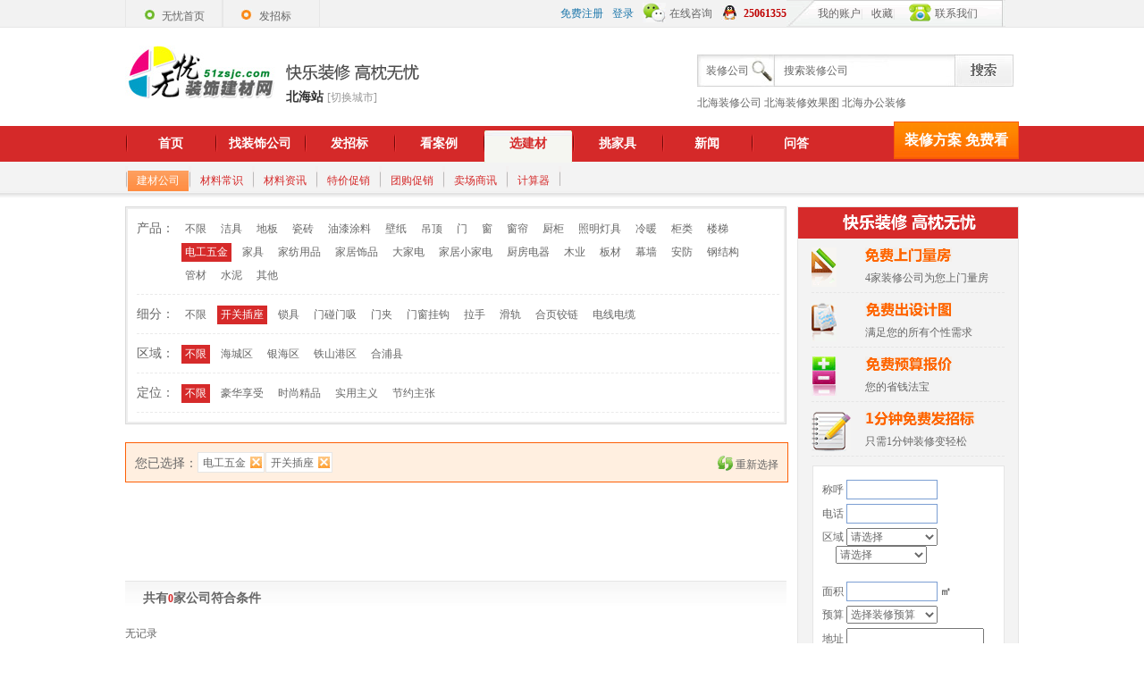

--- FILE ---
content_type: text/html
request_url: http://beihai.51zsjc.com/new/jiancai.asp?p=116-118-0-0-0
body_size: 22320
content:

<!DOCTYPE html PUBLIC "-//W3C//DTD XHTML 1.0 Transitional//EN" "http://www.w3.org/TR/xhtml1/DTD/xhtml1-transitional.dtd">
<html xmlns="http://www.w3.org/1999/xhtml">
<head>
<meta http-equiv="Content-Type" content="text/html; charset=gb2312" />
<style type="text/css">
body {behavior:url(images2/iehoverfix.htc);}
</style>
<link type="text/css" rel="stylesheet" rev="stylesheet" href="css/common.css"/>
<script language="JavaScript" type="text/javascript" src="../js/tools.js"></script>
<script type="text/javascript" language="javascript" src="http://cp3.livechat.35.com/LiveChatWeb/20854.company?div=20854_LiveChatDiv"></script>
<script language="JavaScript" type="text/javascript" src="js/jquery-1.7.2.min.js"></script>
<link href="css/jc_styles.css" rel="stylesheet" type="text/css" />
<meta name="keywords" content="北海开关插座销售,北海开关插座价格报价,北海开关插座" />
<meta name="description" content="无忧北海装修网提供有北海开关插座的销售电话和报价，是您查找选择北海开关插座的最佳途径。-beihai.51zsjc.com" />
<title>北海开关插座销售,北海开关插座价格报价,北海开关插座--无忧北海建材网</title>

<script  type="text/javascript">
	
function addLoad(func,var1,var2){
	
	var oldLoad = window.onload;
	if(typeof window.onload != "function"){
		window.onload = function(){
			func(var1,var2);
		}
	}else{
		window.onload = function(){
			oldLoad();
			func(var1,var2);
		}
	}
}
function chat(){
	InitCompanyV2(20854, 10655, LC_INIT_DIV, "http://cp3.livechat.35.com/LiveChatWeb/");
}
addLoad(chat);		
$(document).ready(function(){
	$(".company").hover(function(){
			$(this).find(".tt1").css("display","none")
			$(this).find(".tt2").css("display","")
		},function(){
			$(this).find(".tt1").css("display","")
			$(this).find(".tt2").css("display","none")
		}
	)
});
function chkfrm(){
	if(document.postzhaobiao.name.value==""){
		alert("请填写称呼");
		return false;
	}
	if(document.postzhaobiao.tel.value==""){
		alert("请填写真实手机号码");
		return false;
	}
	if(document.postzhaobiao.tel.value.length!=11){
		alert("请填写真实手机号码");
		return false;
	}
	if(isNaN(document.postzhaobiao.tel.value)){
		alert("请填写真实手机号码");
		return false;
	}
	if(document.postzhaobiao.tel.value.charAt(0)!="1"){
		alert("请填写真实手机号码");
		return false;
	}
	if(document.postzhaobiao.regCity_1.value=="all") {
		alert("请选择地市");
		return false;
	}	
	if(document.postzhaobiao.par.value==""){
		alert("请填写面积，只填数字");
		return false;
	}
	if(document.postzhaobiao.select2.value=="0"){
		alert("请选择预算");
		return false;
	}	
	if(document.postzhaobiao.yq.value==""){
		alert("请填写地址");
		return false;
	}		
	return true;
}
</script>
</head>

<body>
<div id="20854_LiveChatDiv"></div>
<div id="head">
	<div id="top_1">
	<div class="limit_w">
    	<a href="http://www.51zsjc.com" class="topl"><strong id="s1">无忧首页</strong></a>
		<a href="http://beihai.51zsjc.com/fabu/zhaobiao.asp" class="topl" target="_blank"><strong id="s2">发招标</strong></a>
		<ul id="topr2">
            <li><a href="http://beihai.51zsjc.com/member/login.asp" target="_blank">我的账户</a></li>
            <li class="line">|</li>
            <li><a href="javascript:addCookie();">收藏</a></li>
            <li class="line">|</li>
            <li id="tme"><a href="http://beihai.51zsjc.com/about/lx.htm" target="_blank">联系我们</a></li>
        </ul>
        <ul id="topr1">
       		<li class="fblue"><a href="http://beihai.51zsjc.com/member/no_1.asp" target="_blank" class="blue">免费注册</a></li>
            <li class="fblue"><a href="http://beihai.51zsjc.com/member/login.asp" class="blue" target="_blank">登录</a></li>
			<li id="tel"><a style="cursor:pointer;" onclick="javascript:LC_ClickLink(20854);return false;">在线咨询</a></li>
				
			<li id="qq"><a href="http://wpa.qq.com/msgrd?V=1&amp;Uin=25061355&amp;Site=beihai.51zsjc.com&amp;Menu=yes" target="_blank" class="imIcon" style=" color:#bf0000; font-weight:bold;">25061355</a></li>			
      </ul>
    </div> 
  </div>
    <div id="top_2">
    	<h1>
        	<div id="logo">北海站装修网-无忧装饰建材网 北海站频道</div>
            <span>
                <h2>快乐装修 高枕无忧</h2>
                <h3>北海站 <a href="http://beihai.51zsjc.com/about/city.html" target="_blank">[切换城市]</a></h3>
            </span>
    	</h1>
        <div id="select">
            <form id="form_czzsgs" name="form1" target="_blank" method="post" action="http://beihai.51zsjc.com/zs/zsqy.asp">
                <div id="sel">
                    <div id="spanTitle">装修公司</div>
                </div>
                <input id="keyword" class="txt" type="text" value="搜索装修公司" name="keyword" onfocus="if(this.value=='搜索装修公司')this.value=''" onblur="if(this.value=='')this.value='搜索装修公司'">
                <input type="image" class="smt" src="images/r2_c4.jpg" onclick="javascript:document.getElementById('form_czzsgs').submit();">
            </form>
            <span>
        	<a href="http://beihai.51zsjc.com/new/zhuangxiu.asp" target="_blank">北海装修公司</a>
            <a href="http://beihai.51zsjc.com/zs/tuku.asp" target="_blank">北海装修效果图</a>
            <a href="http://beihai.51zsjc.com/new/zhuangxiu.asp?p=0-2-0-0-0-0-0-0-0" target="_blank">北海办公装修</a>
            </span>
        </div>
    </div>
    <div id="top_3">
	<div class="limit_w">
   	    <ul>
       	  <li><a href="http://beihai.51zsjc.com" target="_blank" >首页</a></li>
          <li><a href="http://beihai.51zsjc.com/new/zhuangxiu.asp" target="_blank">找装饰公司</a></li>
          <li><a href="http://beihai.51zsjc.com/fabu/zhaobiao.asp" target="_blank">发招标</a></li>
          <li><a href="http://beihai.51zsjc.com/zs/tuku.asp" target="_blank" >看案例</a></li>
          <li><a href="javascript:void(0)" id="now">选建材</a></li>
          <li><a href="/jc/" target="_blank">挑家具</a></li>
          <li><a href="http://news.beihai.51zsjc.com/" target="_blank">新闻</a></li></li>
          <li><a href="/zs/guwen.asp" target="_blank">问答</a></li>
        </ul>
        <a href="http://beihai.51zsjc.com/zs/tuku.asp" target="_blank"><span id="fangan">装修方案 免费看</span></a>
    </div>
	</div>
    <div id="top_4">
    <div class="limit_w">
        <ul id="nav2">
            <li><a href="javascript:void(0)" id="nav2now">建材公司</a></li>
            <li><a href="http://news.beihai.51zsjc.com/more.asp?class=9" target="_blank">材料常识</a></li>
            <li><a href="http://news.beihai.51zsjc.com/more.asp?class=10" target="_blank">材料资讯</a></li>
            <li><a href="http://news.beihai.51zsjc.com/more.asp?class=41" target="_blank">特价促销</a></li>
            <li><a href="http://news.beihai.51zsjc.com/more.asp?class=42" target="_blank">团购促销</a></li>
            <li><a href="http://news.beihai.51zsjc.com/more.asp?class=46" target="_blank">卖场商讯</a></li>
            <li><a href="http://www.51zsjc.com/gongju/jzlc/zxysjsq.asp" target="_blank">计算器</a></li>
            <li class="fenxian">背景分隔线</li>
        </ul>
    </div>
    </div>
</div>
<div id="cont">
	<div id="left">
    	<div class="isearchbox_wrap">
        	<div class="isearchbox">
            	<ul>
                	<li>
                    	<span>产品：</span>
                        <p>
                        	<a href="?p=0-0-0-0-0"  id="sFir0">不限</a>
                            <a href="?p=1-0-0-0-0"  id="sFir1">洁具</a>
                            <a href="?p=9-0-0-0-0"  id="sFir9">地板</a>
                            <a href="?p=22-0-0-0-0"  id="sFir22">瓷砖</a>
                            <a href="?p=30-0-0-0-0"  id="sFir30">油漆涂料</a>
                            <a href="?p=39-0-0-0-0"  id="sFir39">壁纸</a>
                            <a href="?p=50-0-0-0-0"  id="sFir50">吊顶</a>
                            <a href="?p=54-0-0-0-0"  id="sFir54">门</a>
                            <a href="?p=64-0-0-0-0"  id="sFir64">窗</a>
                            <a href="?p=73-0-0-0-0"  id="sFir73">窗帘</a>
                            <a href="?p=80-0-0-0-0"  id="sFir80">厨柜</a>
                            <a href="?p=85-0-0-0-0"  id="sFir85">照明灯具</a>
                            <a href="?p=93-0-0-0-0"  id="sFir93">冷暖</a>
                            <a href="?p=99-0-0-0-0"  id="sFir99">柜类</a>
                            <a href="?p=106-0-0-0-0"  id="sFir106">楼梯</a>
                            <a href="?p=116-0-0-0-0" class="b" id="sFir116">电工五金</a>
                            <a href="?p=126-0-0-0-0"  id="sFir126">家具</a>
                            <a href="?p=134-0-0-0-0"  id="sFir134">家纺用品</a>
                            <a href="?p=147-0-0-0-0"  id="sFir147">家居饰品</a>
                            <a href="?p=156-0-0-0-0"  id="sFir156">大家电</a>
                            <a href="?p=162-0-0-0-0"  id="sFir162">家居小家电</a>
                            <a href="?p=171-0-0-0-0"  id="sFir171">厨房电器</a>
                            <a href="?p=188-0-0-0-0"  id="sFir188">木业</a>
                            <a href="?p=200-0-0-0-0"  id="sFir200">板材</a>
                            <a href="?p=208-0-0-0-0"  id="sFir208">幕墙</a>
                            <a href="?p=211-0-0-0-0"  id="sFir211">安防</a>
                            <a href="?p=215-0-0-0-0"  id="sFir215">钢结构</a>
                            <a href="?p=219-0-0-0-0"  id="sFir219">管材</a>
                            <a href="?p=230-0-0-0-0"  id="sFir230">水泥</a>
                            <a href="?p=232-0-0-0-0"  id="sFir232">其他</a>
                        </p>
                    </li>
                    <li id="detail" >
                    	<span>细分：</span>
                        <p>
                        	<a href="?p=116-0-0-0-0"  id="sSec0">不限</a>
							
                            <a href="?p=116-118-0-0-0" class="b" id="sSec118">开关插座</a>
							
                            <a href="?p=116-119-0-0-0"  id="sSec119">锁具</a>
							
                            <a href="?p=116-120-0-0-0"  id="sSec120">门碰门吸</a>
							
                            <a href="?p=116-121-0-0-0"  id="sSec121">门夹</a>
							
                            <a href="?p=116-122-0-0-0"  id="sSec122">门窗挂钩</a>
							
                            <a href="?p=116-123-0-0-0"  id="sSec123">拉手</a>
							
                            <a href="?p=116-124-0-0-0"  id="sSec124">滑轨</a>
							
                            <a href="?p=116-125-0-0-0"  id="sSec125">合页铰链</a>
							
                            <a href="?p=116-117-0-0-0"  id="sSec117">电线电缆</a>
							
                        </p>
                    </li>
                    
                    <li>
                    	<span>区域：</span>
                        <p>
                        	<a href="?p=116-118-0-0-0" class="b" id="sFou0">不限</a>
                            <a href="?p=116-118-0-1950-0"  id="sFou1950">海城区</a>
                            
                            <a href="?p=116-118-0-1951-0"  id="sFou1951">银海区</a>
                            
                            <a href="?p=116-118-0-1952-0"  id="sFou1952">铁山港区</a>
                            
                            <a href="?p=116-118-0-1953-0"  id="sFou1953">合浦县</a>
                            
                        </p>
                    </li>
                    
                    <li>
                    	<span>定位：</span>
                        <p>
                        	<a href="?p=116-118-0-0-0" class="b" id="sFif0">不限</a>
                            <a href="?p=116-118-0-0-1"  id="sFif1">豪华享受</a>
                            
                            <a href="?p=116-118-0-0-2"  id="sFif2">时尚精品</a>
                            
                            <a href="?p=116-118-0-0-3"  id="sFif3">实用主义</a>
                            
                            <a href="?p=116-118-0-0-4"  id="sFif4">节约主张</a>
                            
                        </p>
                    </li>
                </ul>
            </div>
        </div>
        
        <div id="sel">
        	<div id="iselected">
            	<h3>您已选择：</h3>
                <a href='?p=0-0-0-0-0'>电工五金</a><a href='?p=116-0-0-0-0'>开关插座</a>
            </div>
            <a href="jiancai.asp" id="newsel">重新选择</a>
        </div>
       	
        <div style="clear:both;"></div>
    <div>
<script type="text/javascript"><!--
google_ad_client = "ca-pub-4768369416645302";
/* 728x90, 创建于 09-9-1 */
google_ad_slot = "8662258914";
google_ad_width = 728;
google_ad_height = 90;
//-->
</script>
<script type="text/javascript"
src="http://pagead2.googlesyndication.com/pagead/show_ads.js">
</script>
    </div>	
        <h3 id="zongshu">共有<i>0</i>家公司符合条件</h3>无记录
        <span class="pages">
        </span>
    </div>
    <div id="right">
    	<h2 id="h2yin">快乐装修 高枕无忧</h2>
    	<div id="iapply_yuyue">
            <dl id="r1">
            	<dt>免费上门量房</dt>
                <dd>4家装修公司为您上门量房</dd>
            </dl>
            <dl id="r2">
            	<dt>免费出设计图</dt>
                <dd>满足您的所有个性需求</dd>
            </dl>
            <dl id="r3">
            	<dt>免费预算报价</dt>
                <dd>您的省钱法宝</dd>
            </dl>
            <dl id="r4">
            	<dt>1分钟免费发招标</dt>
                <dd>只需1分钟装修变轻松</dd>
            </dl>
            <form action="/fabu/zbpostnew.asp" name="postzhaobiao" method="post" onsubmit="return chkfrm();">
				<ul class="fon2">
					<li>称呼
					  <label>
					  <input name="name" type="text" id="name" size="25" class="bj" />
					  </label>
					</li>
					<li>电话
					  <label>
					  <input name="tel" type="text" id="tel" size="25" class="bj" />
					  </label>
					</li>
					<li>区域
                    	<label id='region'></label><br />
                        &nbsp;&nbsp;&nbsp;&nbsp; <label id='region_1'></label><br />
                        &nbsp;&nbsp;&nbsp;&nbsp; <label id='region_2'></label>
						<script language='javascript' src='../inc/area_cq.js'></script>
						<script language='javascript' src='../inc/select_cq.js'></script>
						<script language='javascript'>outSelection('regCity', '', 'area', 'region', 2,  '请选择')</script>
					</li>
					<li>面积
						<label>
						<input name="par" type="text" id="par" size="25" class="bj" />
						</label>
                        <b>㎡</b>
					</li>
					<li>预算
						<label>
						<select name="select2">
							<option value='5万左右'>5万左右</option>
							<option value='4万左右'>4万左右</option>
							<option value='3万左右'>3万左右</option>
							<option value='2万左右'>2万左右</option>
							<option value='1万左右'>1万左右</option>
							<option value='1万以下'>1万以下</option>
							<option value='6万左右'>6万左右</option>
							<option value='8万左右'>8万左右</option>
							<option value='10万左右'>10万左右</option>
							<option value='15万左右'>15万左右</option>
							<option value='20万左右'>20万左右</option>
							<option value='30万左右'>30万左右</option>
							<option value='50万左右'>50万左右</option>
							<option value='60万以上'>60万以上</option>
							<option value='0' selected='selected'>选择装修预算</option>
					    </select>
						</label>
					</li>
                    <li>地址
					  <label>
						<input name="yq" type="text" id="yq" class="bigk" value=""/>
						</label>
					</li>
					<li>邮箱
						<label>
						<input name="yx" type="text" id="yx" class="bigk" value="用于接收电子赠品" onfocus="if(this.value=='用于接收电子赠品')this.value=''" onblur="if(this.value=='')this.value='用于接收电子赠品'"/>
						</label>
					</li>
					<li class="collection">
					  <label>
					  <input type="submit" name="button" id="button" value=" " hidefocus=true/>
					  </label>
					</li>
				</ul>
			</form>
        </div>
        <div class="information">
        	<h2>最新装修招标信息<a href="/fabu/zhaobiao.asp" target="_blank">更多</a></h2>
        	<ul>
            	<li><a style="float: left;height: 18px;overflow: hidden;width: 130px;" href="/zs/zhaobiao_xs.asp?id=34184">正业家园</a><i>109m<sup>2</sup></i><span class="rrr">￥面议</span></li>
            
            	<li><a style="float: left;height: 18px;overflow: hidden;width: 130px;" href="/zs/zhaobiao_xs.asp?id=33357">万泉城</a><i>90m<sup>2</sup></i><span class="rrr">￥2万</span></li>
            
            	<li><a style="float: left;height: 18px;overflow: hidden;width: 130px;" href="/zs/zhaobiao_xs.asp?id=32703">广西北海森海豪庭</a><i>63.5m<sup>2</sup></i><span class="rrr">￥2.5万</span></li>
            
            	<li><a style="float: left;height: 18px;overflow: hidden;width: 130px;" href="/zs/zhaobiao_xs.asp?id=32650">家庭装修</a><i>86m<sup>2</sup></i><span class="rrr">￥2万</span></li>
            
            	<li><a style="float: left;height: 18px;overflow: hidden;width: 130px;" href="/zs/zhaobiao_xs.asp?id=32380">北海北岸宴城1707</a><i>120m<sup>2</sup></i><span class="rrr">￥6万</span></li>
            
            	<li><a style="float: left;height: 18px;overflow: hidden;width: 130px;" href="/zs/zhaobiao_xs.asp?id=32322">金海岸大道银滩海尊</a><i>51.58m<sup>2</sup></i><span class="rrr">￥2万</span></li>
            
            	<li><a style="float: left;height: 18px;overflow: hidden;width: 130px;" href="/zs/zhaobiao_xs.asp?id=31340">新世纪大道11号</a><i>88m<sup>2</sup></i><span class="rrr">￥5万</span></li>
            
            	<li><a style="float: left;height: 18px;overflow: hidden;width: 130px;" href="/zs/zhaobiao_xs.asp?id=31325">北海市广东路港鹏印象公园</a><i>116m<sup>2</sup></i><span class="rrr">￥4万</span></li>
            
            </ul>
        </div>
        <div class="information" id="rBottom">
        	<h2>最新北海建材促销信息<a href="http://news.51zsjc.com/more.asp?class=41" target="_blank">更多</a></h2>
        	<ul>
            	<li style="overflow:hidden;"><a target="_blank" href="http://news.beihai.51zsjc.com/html/201111/114554.html">图腾宝佳橱柜季末促销 感受冬季温暖</a></li>
			
            	<li style="overflow:hidden;"><a target="_blank" href="http://news.beihai.51zsjc.com/html/20114/99208.html">地板行业五一促销新策略 用“自损”谋生存</a></li>
			
            	<li style="overflow:hidden;"><a target="_blank" href="http://news.beihai.51zsjc.com/html/20113/98295.html">年关家具促销火爆 警惕四大陷阱预先设防</a></li>
			
            	<li style="overflow:hidden;"><a target="_blank" href="http://news.beihai.51zsjc.com/html/20111/96046.html">新年促销“家具套餐”消费者需把好关</a></li>
			
            	<li style="overflow:hidden;"><a target="_blank" href="http://news.beihai.51zsjc.com/html/201012/94571.html">实木地板迎来年末促销冲刺最后时机</a></li>
			
            	<li style="overflow:hidden;"><a target="_blank" href="http://news.beihai.51zsjc.com/html/201012/94351.html">家装建材促销圣诞战需重视 为春节市场预热</a></li>
			
            	<li style="overflow:hidden;"><a target="_blank" href="http://news.beihai.51zsjc.com/html/201012/94268.html">建材市场假日促销之四大现状</a></li>
			
            	<li style="overflow:hidden;"><a target="_blank" href="http://news.beihai.51zsjc.com/html/201012/93077.html">建材促销圣诞战需重视　为春节市场预热</a></li>
			
            </ul>
        </div>
        <div class="gg">
			<script type="text/javascript"><!--
				google_ad_client = "ca-pub-4768369416645302";
				/* 企业列表页右侧方形200 */
				google_ad_slot = "4990471845";
				google_ad_width = 200;
				google_ad_height = 200;
				//-->
			</script>
			<script type="text/javascript"
			src="http://pagead2.googlesyndication.com/pagead/show_ads.js">
			</script>
        </div>
        <div class="gg">
			<script type="text/javascript"><!--
				google_ad_client = "ca-pub-4768369416645302";
				/* 企业列表页右侧方形200 */
				google_ad_slot = "4990471845";
				google_ad_width = 200;
				google_ad_height = 200;
				//-->
			</script>
			<script type="text/javascript"
			src="http://pagead2.googlesyndication.com/pagead/show_ads.js">
			</script>
        </div>
    </div>
	<div style="clear:both;"></div>
</div>
<div id="footer">
			<ul>
				<li><a href="http://www.51zsjc.com" target="_blank">无忧首页</a></li>&middot;
				<li><a href="http://www.51zsjc.com/about/wm.htm" target="_blank">关于我们</a></li>&middot;
				<li><a href="http://www.51zsjc.com/about/hy.htm" target="_blank">服务内容</a></li>&middot;
				<li><a href="http://www.51zsjc.com/about/mzsm.htm" target="_blank">免责声明</a></li>&middot;
				<li><a href="http://www.51zsjc.com/about/job.htm" target="_blank">加入我们</a></li>&middot;
				<li><a href="http://www.51zsjc.com/about/lx.htm" target="_blank">联络我们</a></li>&middot;
				<li><a href="http://www.51zsjc.com/about/hkfs.htm" target="_blank">汇款方式</a></li>&middot;
				<li><a href="http://www.51zsjc.com/about/hzlink.asp" target="_blank">友情连接</a></li>&middot;
				<li><a href="http://www.51zsjc.com/about/ly.htm" target="_blank">给我留言</a></li>&middot;
				<li><a href="http://www.51zsjc.com/about/hezuo.html" target="_blank">招商合作</a></li>
			</ul>
			<p>
<strong><a href="http://www.51zsjc.com" target="_blank">无忧装饰建材网</a></strong> 保留全部权利 COPYRIGHT 2005-2021 <a href="https://beian.miit.gov.cn/" target="_blank">鲁ICP备07015970号</a>
                                               </p>
			<p>服务支持： 0531-86505551 稿件合作(QQ:1239436118)
<script language="javascript" type="text/javascript" src="http://js.users.51.la/1132196.js"></script>
<noscript><a href="http://www.51.la/?1132196" target="_blank"><img alt="&#x6211;&#x8981;&#x5566;&#x514D;&#x8D39;&#x7EDF;&#x8BA1;" src="http://img.users.51.la/1132196.asp" style="border:none" /></a></noscript>			
			</p>	
			<script type="text/javascript" src="http://www.51zsjc.com/scripts/yhbot.js"></script>
</div>
</body>
</html>


--- FILE ---
content_type: text/html; charset=utf-8
request_url: https://www.google.com/recaptcha/api2/aframe
body_size: 264
content:
<!DOCTYPE HTML><html><head><meta http-equiv="content-type" content="text/html; charset=UTF-8"></head><body><script nonce="Q5lpa-RqDmdgpPitdHjWaQ">/** Anti-fraud and anti-abuse applications only. See google.com/recaptcha */ try{var clients={'sodar':'https://pagead2.googlesyndication.com/pagead/sodar?'};window.addEventListener("message",function(a){try{if(a.source===window.parent){var b=JSON.parse(a.data);var c=clients[b['id']];if(c){var d=document.createElement('img');d.src=c+b['params']+'&rc='+(localStorage.getItem("rc::a")?sessionStorage.getItem("rc::b"):"");window.document.body.appendChild(d);sessionStorage.setItem("rc::e",parseInt(sessionStorage.getItem("rc::e")||0)+1);localStorage.setItem("rc::h",'1762052014022');}}}catch(b){}});window.parent.postMessage("_grecaptcha_ready", "*");}catch(b){}</script></body></html>

--- FILE ---
content_type: text/css
request_url: http://beihai.51zsjc.com/new/css/common.css
body_size: 409
content:
/*公共样式*/
*{ 
	margin:0;
	padding:0;
}
*,body{
	font-size:12px;
	color:#666;
	font-family:"宋体";
}
div,p,span,img,ul, li,dd, dt{
	 font-size:12px; 
}
img{ 
	border:none;
}
ul{ 
	margin:0; 
	padding:0;
}
ul li{ 
	list-style:none;
} 
cleart{ 
	clear:both;
}
a{ 
	cursor:pointer;
	text-decoration:none;
}
a:hover{
	text-decoration:underline;
}
input{ 
	/*border:none;*/
}


--- FILE ---
content_type: text/css
request_url: http://beihai.51zsjc.com/new/css/jc_styles.css
body_size: 13499
content:
@charset "gb2312";
/* CSS Document */
div{

}
#head .limit_w{
	width:1000px;
	margin:0 auto;
}
#head div#top_1{
	height:30px;
	background:#F2F2F2;
	border-bottom:1px solid #E7E7E7;
}
#head div#top_1 a.topl{
	display:block;
	width:107px;
	height:30px;
	float:left;
	border-left:1px solid #E7E7E7;
	border-right:1px solid #E7E7E7;
}
#head div#top_1 a:hover{
	background:#FFF;
}
#head div#top_1 strong{
	float:left;
	font-weight:normal;
	margin-top:10px;
	margin-left:20px;
	padding-left:20px;
}
#head div#top_1 strong#s1{
	background:url(../images/19C_r2_c3.gif) no-repeat;
}
#head div#top_1 strong#s2{
	background:url(../images/19C_r2_c6.gif) no-repeat;
}
#head div#top_1 p,#head div#top_1 ul li{
	float:right;
}
#head div#top_1 ul{
	float:right;
	line-height:30px;
}
#head div#top_1 ul li{
	float:left;
	margin-left:10px;
}
#head div#top_1 ul li.fblue{
	color:#1d77ab;
}
#head div#top_1 ul li#tel{
	background:url(../images/tel.gif) no-repeat;
	padding-left:30px;
	line-height:25px;
	margin-top:3px;
}
#head div#top_1 ul li#qq{
	background:url(../images/qq.gif) no-repeat;
	padding-left:25px;
	line-height:20px;
	margin-top:5px;
}
#head div#top_1 ul#topr2{
	background:url(../images/19C_r1_c10.gif) no-repeat;
	width:235px;
	padding-left:25px;
}
#head div#top_1 ul#topr2 li.line{
	color:#dcdcdc;
	padding:0;
	margin:0;
}
#head div#top_1 ul#topr2 a li{
	color:#111;
	font-size:12px;
	margin:0 5px 0 5px;
}
#head div#top_1 ul#topr1 a.blue{
	color:#1d77ab;
}
#head div#top_1 ul li#tme{
	background:url(../images/telme.gif) no-repeat;
	padding-left:35px;
}
#head div#top_2{
	height:110px;
	width:1000px;
	margin:0 auto;
}
#head div#top_2 span{
	float:left;
	margin-top:20px;
}
#head div#top_2 #logo{
	float:left;
	margin-top:20px;
	background:url(../images/51LOGO.jpg) no-repeat;
	width:170px;
	height:60px;
	margin-left:0;
	text-indent:-9999px;
}
#head div#top_2 h2{
	background:url(../images/19C_r2_c2.gif) no-repeat;
	float:left;
	margin-top:20px;
	margin-left:10px;
	text-indent:-9999px;
	width:149px;
	height:19px;
}
#head div#top_2 h3{
	font-weight:normal;
	float:left;
	clear:both;
	font-size:14px;
	font-weight:bold;
	margin-top:10px;
	margin-left:10px;
	color:#333;
}
#head div#top_2 h3 a{
	color:#999;
	font-weight:normal;
}
#head div#select{
	margin:30px 0 0 0;
	float:right;
	line-height:36px;
	width:360px;
}
#head div#select div#sel{
	float:left;
}
#head div#top_2 div#spanTitle{
	width:87px;
	height:36px;
	line-height:36px;
	padding-left:10px;
	background:url(../images/r2_c22.jpg) no-repeat;
}
#head div#top_2 div#divMenu{
	background:#F0F0F0;
	border:1px solid #DCDCDC;
	width:75px;
	height:25px;
	line-height:25px;
	position:absolute;
	z-index:10;
}
#head div#top_2 div#divMenu a{
	background:#F0F0F0;
	border:1px solid #DCDCDC;
	display:inline-block;
	width:75px;
	height:25px;
	line-height:25px;
	padding-left:10px;
}
#head div#top_2 div#divMenu a:hover{
	background:#f6f6f6;
	text-decoration:none;
}
#head #keyword{
	float:left;
	width:201px;
	height:36px;
	line-height:36px;
	border:none;
	background:url(../images/r2_c3.jpg) no-repeat;
	margin:0 -10px;
	padding-left:10px;
}
#head .smt{
	float:left;
}
#head div#select span{
	margin:0;
	padding:0;
}
#head div#select span a{
	padding:0;
	margin:0;
	color:#666;
}
#head div#top_3{
	background:#D52929;
	height:40px;
}
#head div#top_3 ul{
	line-height:30px;
}
#head div#top_3 ul li{
	float:left;
	/*margin-left:20px;*/
	margin-top:5px!important;/*鐏嫄*/
	margin-top:8px;
	background:url(../images/nav.gif) no-repeat;
	padding:0 0 0 2px;
}
#head ul li.fenxian{
	text-indent:-9999px;
}
#head div#top_3 ul li a{
	font:"榛戜綋", "瀹嬩綋";
	font-weight:bold;
	font-size:14px;
	color:#fff;
	display:block;
	width:98px;
	text-align: center;
}
#head div#top_3 ul a:hover{
	color:#FFF;
}
#head div#top_3 ul li a#now{
	width:98px;
	height:36px;
	text-align: center;
	background:url(../images/19C_r6_c2.gif) no-repeat;
	padding:0;
	color:#D52929;
}
#head div#top_3 ul li#now a:hover{
	color:#D52929;
}
#head #top_3 .limit_w{
	position:relative;
}
#head div#top_3 span#fangan{
	background:url(../images/19C_r4_c28.jpg) repeat-x;
	height:40px;
	width:138px;
	display:block;
	border:1px solid #F95807;
	float:right;
	position:absolute; 
	top:-5px;
	right:0;
	color:#fff;
	/*font-family:"榛戜綋", "瀹嬩綋";*/
	font-size:16px;
	line-height:40px;
	text-align:center;
	text-decoration:none;
	font-weight:bold;
}
#head div#top_4{
	height:40px;
	background:url(../images/nav2bg.jpg) repeat-x;
}
#head ul#nav2{
	padding-top:5px;
}
#head ul#nav2 li{
	font-size: 12px;
	color:#000;
	background:url(../images/nav2.gif) no-repeat;
	padding:5px 0 0 3px;
	float:left;
}
#head ul#nav2 li a{
	color:#D52929;
	font-size:12px;
	/*font-weight:bold;*/
	padding:3px 10px;
	display:block;
}
#head ul#nav2 li a#nav2now{
	background:url(../images/nav2bgnow.jpg) repeat-x;
	/*width:60px;*/
	padding:3px 10px;
	display:block;
	color:#fff;
}
#cont{
	width:1000px;
	margin:0 auto;
}
#left{
	width:740px;
	float:left;
	margin-top:10px;
	clear:both;
}
#left .isearchbox_wrap{
	background: #EEEEEE;
    border: 1px solid #DBDBDB;
    margin-bottom: 0;
    padding: 2px;
    position: relative;
	float:left;
}
#left .isearchbox_wrap .isearchbox{
	background: none repeat scroll 0 0 #FFFFFF;
    border-bottom: medium none;
    float: left;
    padding: 0 10px;
    width: 714px;
}
#left .isearchbox_wrap .isearchbox ul{
	padding-top:10px;
}
#left .isearchbox_wrap .isearchbox ul li{
	border-bottom: 1px dashed #EAEAEA;
    margin: 0 auto 10px;
    overflow: hidden;
    padding: 0 5px 7px 0;
    width: 714px;
}
#left .isearchbox_wrap .isearchbox ul li span{
	float:left;
	font-size:14px;
	width:45px;
	padding-top:3px;
}
#left .isearchbox_wrap .isearchbox ul li p{
	float:left;
	width:665px;
}
#left .isearchbox ul li .b, #left .isearchbox ul li a:hover {
    background:#D62A2A;
    color: #FFFFFF;
    font-weight: normal;
	text-decoration:none;
}
#left .isearchbox ul li a, #left .isearchbox ul li .b {
    display: inline-block;
    margin: 2px 0 3px 5px;
    padding: 2px 4px;
    vertical-align: middle;
}
#left .isearchbox_wrap .isearchbox ul li i{
	font-style:normal;
}
#left div#sel{
	background:#FFEFE0;
	border:1px solid #FD5F06;
	width:740px;
	padding:10px 0;
	margin-top:20px;
	float:left;
}
#left div#sel div#iselected{
	padding:0 5px 0 10px;
	width:640px;
	float:left;
}
#left div#sel div#iselected h3{
	float:left;
	font-size: 14px;
    font-weight: normal;
	display:inline;
	padding-top:4px;
}
#left div#sel div#iselected a{
	background: url(../images/close.gif) no-repeat scroll right #FFFFFF;
    border: 1px solid #E6E6E6;
    display: inline-block;
    height: 19px;
	line-height:19px;
    margin-right: 1px;
    padding: 2px 20px 0 5px;
	text-decoration:none;
}
#left div#sel a#newsel{
	background:url(../images/shua.gif) no-repeat;
	padding:2px 10px 0 20px;
	margin-top:4px;
	float:right;
	position:relative;
	display:inline;
	text-decoration:none;
	/**margin-top:-0.25em;
	_margin-top:-1.25em;*/

}
#left h3#zongshu{
	font-size:14px;
	font-style:normal;
	background:url(../images/liebiaobg.jpg) repeat-x;
	border-top:1px solid #E5E5E5;
	padding:10px 0 0 20px;
	margin:20px 0 10px 0;
	height:30px;
}
#left h3#zongshu i{
	font-style:normal;
	color:#D62A2A;
}
#left .company{
	width:740px;
	border-top:1px solid #E5E5E5;
	padding:20px 0 20px 0;
	float:left;
}
#left div:hover,#left div.hover{
	background:url(../images/companybg.jpg) repeat-x;
}
#left div:hover dl.cLeft dd.tel,div.hover dl.cLeft dd.tel{
	background:url(../images/teldh.gif) no-repeat;
}
#left .company dl.cLeft{
	float:left;
	width:250px;
	padding:0 10px 0 10px;
}
#left .company dl.cLeft dt{
	width:150px;
	height:60px;
	border:2px solid #E5E5E5;
	margin-left:40px;
}
#left .company dl.cLeft dd.ver{
	background:url(../images/shenhe1.gif) no-repeat;
	padding-left:20px;
	margin:20px 0 20px 60px;
	height:18px;
	line-height:18px;
}
#left .company dl.cLeft dd.tel{
	background:url(../images/tellogo.gif) no-repeat;
	height:30px;
	line-height:30px;
	font-family:"Arial Black", Arial;
	font-size:20px;
	color:#D62A2A;
	padding-left:33px;
}
#left .company dl.cLeft dd.txt{
	margin:10px 0 0 10px;
}
#left .company dl.cLeft dd.ttOn{
	color:#076fa2;
	background:url(../images/sanjiao.gif) no-repeat;
	margin:10px 0 0 10px;
	padding-left:16px;
}
#left .company dl.cRight{
	float:right;
	width:450px;
}
#left .company dl.cRight dt{
	padding-bottom:10px;
}
#left .company dl.cRight dt a{
	font-size:14px;
	font-weight:bold;
	color:#333;
	/*margin-bottom:10px;*/
}
#left .company dl.cRight dt i{
	padding-left:10px;
}
#left .company dl.cLeft dd.tel font {
	color:#D62A2A;
	font-family:'黑体';
	font-size:20px;
	font-weight:lighter
}
#left .company dl.cRight dt i a{
	color:#076fa2;
	font-style:normal;
	font-size:12px;
	font-weight:normal;
}
#left .company dl.cRight dt a:hover{
	color:red;
}
#left .company dl.cRight dd{
	padding:5px 10px 5px 0;
	width:450px;
	overflow:hidden;
}
#left .company dl.cRight dd strong{
	color:#076fa2;
	float:left;
	text-align:right;
	width:70px;
}
#left .company dl.cRight dd.zxgg strong,#left .company dl.cRight dd.zxgg p{
	color:#FD8C3F;
}
#left .company dl.cRight dd p{
	float:left;
	width:380px;
}
#left .pages{
	padding:20px 0;
	text-align:center;
	clear:both;
	display:block;
}
#left .pages a{
	margin: 0 2px;
    padding: 5px 10px;
	color:#4A689A;
	border:1px solid #e5e5e5;
}
#left .pages a:hover{
	color:#FF9047;
	border:1px solid #FF9047;
	text-decoration:none;
}
#left .pages strong{
	font-weight:normal;
	color:#FF9047;
	border:1px solid #FF9047;
	background:#FFEFE0;
	padding:5px 10px;
}
#right{
	width:246px;
	margin:10px 0 0 0px;
	float:right;
	background:#F3F3F3;
	border:1px solid #E5E5E5;
}
#right h2#h2yin{
	background:url(../images/righttit.gif) no-repeat;
	text-indent:-9999px;
	height:35px;
}
#right div#iapply_yuyue{
	margin:0 15px 0 15px;
	border-bottom:1px dashed #E5E5E5;
	padding-bottom:10px;
}
#right div#iapply_yuyue dl{
	height:50px;
	padding-left:60px;
	margin:10px 0 10px 0;
	border-bottom:1px dashed #E5E5E5;
}
#right div#iapply_yuyue dl dt{
	text-indent:-9999px;
	height:16px;
}
#right div#iapply_yuyue dl dd{
	padding-top:10px;
}
#right div#iapply_yuyue dl#r1{
	background:url(../images/titl1.gif) no-repeat;
}
#right div#iapply_yuyue dl#r1 dt{
	background:url(../images/tit1.gif) no-repeat;
}
#right div#iapply_yuyue dl#r2{
	background:url(../images/titl2.gif) no-repeat;
}
#right div#iapply_yuyue dl#r2 dt{
	background:url(../images/tit2.gif) no-repeat;
}
#right div#iapply_yuyue dl#r3{
	background:url(../images/titl3.gif) no-repeat;
}
#right div#iapply_yuyue dl#r3 dt{
	background:url(../images/tit3.gif) no-repeat;
}
#right div#iapply_yuyue dl#r4{
	background:url(../images/titl4.gif) no-repeat;
}
#right div#iapply_yuyue dl#r4 dt{
	background:url(../images/tit4.gif) no-repeat;
}
#right div#iapply_yuyue form{
	background: none repeat scroll 0 0 #FFFFFF;
    border: 1px solid #E5E5E5;
    color: #333333;
    margin: 0 auto 0 auto;
    padding: 5px 0 0 0;
    position: relative;
    width: 213px;
}
#right div#iapply_yuyue form ul{
	padding:10px;
}
#right div#iapply_yuyue form ul li{
	padding-bottom:5px;
}
#right form ul li .bj{
	border:1px solid #7C9FD3;
	height:20px;
	width:100px;
	line-height:20px;
	color:#555;
}
#right form ul li .bigk{
	width:150px;
	height:20px;
	line-height:20px;
}
#right div#iapply_yuyue form ul li select{
	width:102px;
	height:20px;
	line-height:20px;
}
#right div#iapply_yuyue form ul li select.quyu{
	margin:5px 0 0 28px;
}
#right div#iapply_yuyue form ul li #button{
	background:url(../images/fazhaob.gif) no-repeat;
	width:131px;
	height:31px;
	border:0;
	margin-left:30px;
	cursor: pointer;
}
#right div.information{
	margin:12px 15px 0 15px;
	padding-bottom:12px;
	width:216px;
	border-bottom:1px dashed #E5E5E5;
}
#right div.information h2{
	font-size:14px;
	color:#333;
	height:25px;
	background:url(../images/h3bg.gif) repeat-x bottom;
	position:relative;
}
#right div.information h2 a{
	color:#333;
	position:absolute;
	right:10px;
	top:2px;
}
#right div.information ul{
	padding-top:5px;
	clear:both;
}
#right div.information ul li{
	width:216px;
	height:25px;
	line-height:25px;
	position:relative;
}
#right div.information ul li a:hover{
	color:red;
}
#right div.information ul li i{
	font-style:normal;
	color:red;
}
#right div.information ul li i sup{
	color:red;
}
#right div.information ul li span{
	color:red;
	font-weight:bold;
	position:absolute;
	right:10px;
	top:5px\9; /*IE678*/
	*top:0;/*IE7*/
}
#right div#rBottom{
	border-bottom:none;
}
#right div.gg{
	margin:20px auto;
	width:200px;
}
#footer{
	width:1000px;
	margin:20px auto 10px auto;
	clear:both;
	text-align:center;
	background:url(../images/zb_foot_bg.gif) repeat-x;
}
#footer ul{
	height:20px;
	width:100%;
	padding:10px 0 0 0;
}
#footer ul li{
	display:inline;
	clear:both;
}
#footer p{
	padding:5px 0; 
	height:15px;
}

--- FILE ---
content_type: application/x-javascript
request_url: http://beihai.51zsjc.com/inc/select_cq.js
body_size: 5761
content:
 
// 多极联合选择      
function outSelection(selectionMainName, values, arrayName, idName, level, allSelect)
{
	
    var value  ; 
    var selectName = selectionMainName ;
    var id = idName ;
    var array = arrayName ;
    var splitValue = "_"  ;
    
    var all ; //提示选择,或者忽略类别  ,忽略值为 all
    if (allSelect)
    {
        all = "<option value='all' > " + allSelect + "</option>" ;
    }
    if(values != "")
    {
        value = values.split(splitValue) ;
        
    }
    else
    {
       value = new Array(0, 0, 0, 0, 0, 0, 0) ;
    }  

    var select = "" ;  

    for (var i = 0 ; i < level  ; i ++)
    {
        
             
        var selectValue =  value[i] ;
        
        var selectValuePre = "" ;  //上一级 的值 用于找到 下一级 该打开的  数组
        if(i > 0)
        {
            selectName = selectionMainName + "_" + i ;  //   级联选择 的 onchange值
            id = idName + "_" + i ;  //  放置  select html的 div
            
            if(value.length >= i )
            {
                selectValuePre =  value[i-1] ;
            }
            else
            {
                selectValuePre = "null"
            }
            
            
            if(selectValuePre != 0  && selectValuePre != "null" && selectValuePre != "")
            {
                
                var arryId  = null;
                                            
                for(var s =0 ; s < value.length   ; s++)
                {
                    if (s == 0 && value.length > 1 && value.length < 3 )
                    {
                        
                        continue ;
                    }
                    
                    var arry = eval(array) ; 
                       
                    arryId  = null;
                    for (var k =0 ; k < arry.length ; k++ )
                    {
                        if(arry[k][0] == selectValuePre)
                        {
                            //alert(selectValue+"/"+ selectValuePre)
                            arryId = k ;  //找到  匹配值   得到 当前  arrray的 名字
                            break ;
                        }
                    } 
                    
                    array += "_" + arryId ; 
                    
                    if(arryId != null)
                    {
                        //alert(array) 
                        break;
                    }  
                    
                }
                
            }
            else
            {
               
               if(selectValuePre == "null")
                {
                    var aa = eval(array) ;
                    selectValuePre = aa[0][0];
                }               
                
                array += "_"  + 0 ;  
 
 
            }  
             
            
            select += selectValuePre +  splitValue ;   
            
            var tmp = "<select id='"+selectName+"'  name='" + selectName + 
                        "' onchange=\"outSelection('" 
                                + selectionMainName + "', '" + select + "'+this.value , '" 
                                + arrayName + "', '" + idName+ "', " 
                                +  (level + 1) +  ", '"
                                + allSelect + "');\">\n" + all ;              
            
        }
        else
        {
            var tmp = "<select id='"+selectName+"' name='" + selectName + 
                        "' onchange=\"outSelection('" 
                                + selectionMainName + "', this.value , '" 
                                + arrayName + "', '" + idName+ "', " 
                                +  level + ", '" 
                                + allSelect + "')\">\n" + all ;                
        }
        
        //超过ｌｅｖｅｌ 就终止
       ;     
        var ayy =   array.split(splitValue) ;   
        
        if(ayy.length > level)
        {   
            //alert(array + "out")
            break ;
        }
        //end 
        
        var ay = eval(array) ;
        
        //alert(ay) ; 
        
        for(var j = 0; j < ay.length; j++)
	    {
		    var selectStatus = "";
            //alert(selectValue);
		    if(selectValue === ay[j][0])
		    {
			    selectStatus = " selected ";
		    }
		    tmp += "<option value='" + ay[j][0] + "' "+selectStatus+">" + ay[j][1] + "</option>\n";
	    }
	    tmp += "</select>";
   		//alert(tmp);
		//document.write(tmp);
        document.getElementById(id).innerHTML = tmp ;
        
        //全选时候 放弃下一级
        if (selectValue == 'all')
        {
            document.getElementById(idName + "_" + 1).innerHTML = "" ;
            if (level > 2)
            {
                document.getElementById(idName + "_" + 2).innerHTML = "" ;  
            }
            break ; 
        }
        

        
        
             
	    //id.innerHTML = tmp;
    }
	
}
function getcq(txtname,txtshowid)
{
	tmppro = document.getElementById(txtname).value
	tmpcity = document.getElementById(txtname+"_1").value
	var arry = eval("area_"+tmppro+"_"+tmpcity) ; 
	tmpoutstr = "<option value=all >请选择</option>";
	for(var i=0;i<arry.length;i++)
	{
		tmpoutstr += "<option value="+arry[i][0]+" >"+arry[i][1]+"</option>";
	}
	if(tmpoutstr!="<option value=all >请选择</option>")
	{
		tmpoutstr = "<select name='"+txtname+"_2' id='"+txtname+"_2' >"+tmpoutstr+"</select>"
	}
	else
	{
		tmpoutstr = ""
	}
	document.getElementById(txtshowid+"_1").innerHTML+=tmpoutstr;
}
//outSelection("region", "22_8", "area", "region", 1)     

--- FILE ---
content_type: application/x-javascript
request_url: http://beihai.51zsjc.com/js/tools.js
body_size: 1429
content:
function addCookie(){　 // 加入收藏夹   
    if (document.all){   
        window.external.addFavorite('http://www.caidao8.com', '无忧装饰建材网');   
    }else if (window.sidebar){   
        window.sidebar.addPanel('财刀网', 'http://www.caidao8.com', "");   
    }   
}   
  
function addCookie2(){   
    try{   
        window.external.AddFavorite('http://www.caidao8.com','无忧装饰建材网');    
    }catch(e){   
        (window.sidebar)?window.sidebar.addPanel('财刀网','http://www.caidao8.com',''):alert('请使用按键 Ctrl+d，收藏无忧装饰建材网');    
    }   
}   
  
function setHomepage(){　 // 设置首页   
    if (document.all){   
        document.body.style.behavior = 'url(#default#homepage)';   
        document.body.setHomePage('http://www.caidao8.com');   
    }else if (window.sidebar){   
        if (window.netscape){   
            try {   
                netscape.security.PrivilegeManager.enablePrivilege("UniversalXPConnect");   
            }catch (e) {   
                alert("该操作被浏览器拒绝，如果想启用该功能，请在地址栏内输入 about:config,然后将项 signed.applets.codebase_principal_support 值该为true");   
            }   
        }   
        var prefs = Components.classes['@mozilla.org/preferences-service;1'].getService(Components.interfaces.nsIPrefBranch);   
        prefs.setCharPref('browser.startup.homepage', 'http://www.caidao8.com');   
    }   
}    

--- FILE ---
content_type: application/x-javascript
request_url: http://beihai.51zsjc.com/inc/area_cq.js
body_size: 136394
content:
var area=new Array();
area[0] = new Array("0","北京");
var area_0=new Array();
area_0[0] = new Array("0","---");
area_0_0= new Array();
area[1] = new Array("1","上海");
var area_1=new Array();
area_1[0] = new Array("0","---");
area_1_0= new Array();
area[2] = new Array("2","重庆");
var area_2=new Array();
area_2[0] = new Array("0","---");
area_2_0= new Array();
area[3] = new Array("3","天津");
var area_3=new Array();
area_3[0] = new Array("0","---");
area_3_0= new Array();
area[4] = new Array("4","河北");
var area_4=new Array();
area_4[0] = new Array("0","石家庄");
area_4_0= new Array();
area_4[1] = new Array("1","唐山");
area_4_1= new Array();
area_4[2] = new Array("2","秦皇岛");
area_4_2= new Array();
area_4[3] = new Array("3","邯郸");
area_4_3= new Array();
area_4[4] = new Array("4","邢台");
area_4_4= new Array();
area_4[5] = new Array("5","保定");
area_4_5= new Array();
area_4[6] = new Array("6","张家口");
area_4_6= new Array();
area_4[7] = new Array("7","承德");
area_4_7= new Array();
area_4[8] = new Array("8","沧州");
area_4_8= new Array();
area_4[9] = new Array("9","廊坊");
area_4_9= new Array();
area_4[10] = new Array("10","衡水");
area_4_10= new Array();
area[5] = new Array("5","山西");
var area_5=new Array();
area_5[0] = new Array("0","太原");
area_5_0= new Array();
area_5[1] = new Array("1","大同");
area_5_1= new Array();
area_5[2] = new Array("2","阳泉");
area_5_2= new Array();
area_5[3] = new Array("3","长治");
area_5_3= new Array();
area_5[4] = new Array("4","晋城");
area_5_4= new Array();
area_5[5] = new Array("5","朔州");
area_5_5= new Array();
area_5[6] = new Array("6","晋中");
area_5_6= new Array();
area_5[7] = new Array("7","忻州");
area_5_7= new Array();
area_5[8] = new Array("8","临汾");
area_5_8= new Array();
area_5[9] = new Array("9","运城");
area_5_9= new Array();
area_5[10] = new Array("10","吕梁");
area_5_10= new Array();
area[6] = new Array("6","内蒙古");
var area_6=new Array();
area_6[0] = new Array("0","呼和浩特");
area_6_0= new Array();
area_6[1] = new Array("1","包头");
area_6_1= new Array();
area_6[2] = new Array("2","乌海");
area_6_2= new Array();
area_6[3] = new Array("3","赤峰");
area_6_3= new Array();
area_6[4] = new Array("4","通辽");
area_6_4= new Array();
area_6[5] = new Array("5","鄂尔多斯");
area_6_5= new Array();
area_6[6] = new Array("6","呼伦贝尔");
area_6_6= new Array();
area_6[7] = new Array("7","乌兰察布");
area_6_7= new Array();
area_6[8] = new Array("8","锡林郭勒");
area_6_8= new Array();
area_6[9] = new Array("9","巴彦淖尔");
area_6_9= new Array();
area_6[10] = new Array("10","阿拉善");
area_6_10= new Array();
area_6[11] = new Array("11","兴安");
area_6_11= new Array();
area[7] = new Array("7","辽宁");
var area_7=new Array();
area_7[0] = new Array("0","沈阳");
area_7_0= new Array();
area_7[1] = new Array("1","大连");
area_7_1= new Array();
area_7[2] = new Array("2","鞍山");
area_7_2= new Array();
area_7[3] = new Array("3","抚顺");
area_7_3= new Array();
area_7[4] = new Array("4","本溪");
area_7_4= new Array();
area_7[5] = new Array("5","丹东");
area_7_5= new Array();
area_7[6] = new Array("6","锦州");
area_7_6= new Array();
area_7[7] = new Array("7","葫芦岛");
area_7_7= new Array();
area_7[8] = new Array("8","营口");
area_7_8= new Array();
area_7[9] = new Array("9","盘锦");
area_7_9= new Array();
area_7[10] = new Array("10","阜新");
area_7_10= new Array();
area_7[11] = new Array("11","辽阳");
area_7_11= new Array();
area_7[12] = new Array("12","铁岭");
area_7_12= new Array();
area_7[13] = new Array("13","朝阳");
area_7_13= new Array();
area[8] = new Array("8","吉林");
var area_8=new Array();
area_8[0] = new Array("0","长春");
area_8_0= new Array();
area_8[1] = new Array("1","吉林");
area_8_1= new Array();
area_8[2] = new Array("2","四平");
area_8_2= new Array();
area_8[3] = new Array("3","辽源");
area_8_3= new Array();
area_8[4] = new Array("4","通化");
area_8_4= new Array();
area_8[5] = new Array("5","白山");
area_8_5= new Array();
area_8[6] = new Array("6","松原");
area_8_6= new Array();
area_8[7] = new Array("7","白城");
area_8_7= new Array();
area_8[8] = new Array("8","延边");
area_8_8= new Array();
area[9] = new Array("9","黑龙江");
var area_9=new Array();
area_9[0] = new Array("0","哈尔滨");
area_9_0= new Array();
area_9[1] = new Array("1","齐齐哈尔");
area_9_1= new Array();
area_9[2] = new Array("2","鹤岗");
area_9_2= new Array();
area_9[3] = new Array("3","双鸭山");
area_9_3= new Array();
area_9[4] = new Array("4","鸡西");
area_9_4= new Array();
area_9[5] = new Array("5","大庆");
area_9_5= new Array();
area_9[6] = new Array("6","伊春");
area_9_6= new Array();
area_9[7] = new Array("7","牡丹江");
area_9_7= new Array();
area_9[8] = new Array("8","佳木斯");
area_9_8= new Array();
area_9[9] = new Array("9","七台河");
area_9_9= new Array();
area_9[10] = new Array("10","黑河");
area_9_10= new Array();
area_9[11] = new Array("11","绥化");
area_9_11= new Array();
area_9[12] = new Array("12","大兴安岭");
area_9_12= new Array();
area[10] = new Array("10","江苏");
var area_10=new Array();
area_10[0] = new Array("0","南京");
area_10_0= new Array();
area_10[1] = new Array("1","徐州");
area_10_1= new Array();
area_10[2] = new Array("2","连云港");
area_10_2= new Array();
area_10[3] = new Array("3","淮安");
area_10_3= new Array();
area_10[4] = new Array("4","宿迁");
area_10_4= new Array();
area_10[5] = new Array("5","盐城");
area_10_5= new Array();
area_10[6] = new Array("6","扬州");
area_10_6= new Array();
area_10[7] = new Array("7","泰州");
area_10_7= new Array();
area_10[8] = new Array("8","南通");
area_10_8= new Array();
area_10[9] = new Array("9","镇江");
area_10_9= new Array();
area_10[10] = new Array("10","常州");
area_10_10= new Array();
area_10[11] = new Array("11","无锡");
area_10_11= new Array();
area_10[12] = new Array("12","苏州");
area_10_12= new Array();
area[11] = new Array("11","浙江");
var area_11=new Array();
area_11[0] = new Array("0","杭州");
area_11_0= new Array();
area_11[1] = new Array("1","宁波");
area_11_1= new Array();
area_11[2] = new Array("2","温州");
area_11_2= new Array();
area_11[3] = new Array("3","嘉兴");
area_11_3= new Array();
area_11[4] = new Array("4","湖州");
area_11_4= new Array();
area_11[5] = new Array("5","绍兴");
area_11_5= new Array();
area_11[6] = new Array("6","金华");
area_11_6= new Array();
area_11[7] = new Array("7","衢州");
area_11_7= new Array();
area_11[8] = new Array("8","舟山");
area_11_8= new Array();
area_11[9] = new Array("9","台州");
area_11_9= new Array();
area_11[10] = new Array("10","丽水");
area_11_10= new Array();
area[12] = new Array("12","安徽");
var area_12=new Array();
area_12[0] = new Array("0","合肥");
area_12_0= new Array();
area_12[1] = new Array("1","芜湖");
area_12_1= new Array();
area_12[2] = new Array("2","蚌埠");
area_12_2= new Array();
area_12[3] = new Array("3","淮南");
area_12_3= new Array();
area_12[4] = new Array("4","马鞍山");
area_12_4= new Array();
area_12[5] = new Array("5","淮北");
area_12_5= new Array();
area_12[6] = new Array("6","铜陵");
area_12_6= new Array();
area_12[7] = new Array("7","安庆");
area_12_7= new Array();
area_12[8] = new Array("8","黄山");
area_12_8= new Array();
area_12[9] = new Array("9","滁州");
area_12_9= new Array();
area_12[10] = new Array("10","阜阳");
area_12_10= new Array();
area_12[11] = new Array("11","宿州");
area_12_11= new Array();
area_12[12] = new Array("12","巢湖");
area_12_12= new Array();
area_12[13] = new Array("13","六安");
area_12_13= new Array();
area_12[14] = new Array("14","亳州");
area_12_14= new Array();
area_12[15] = new Array("15","宣城");
area_12_15= new Array();
area_12[16] = new Array("16","池州");
area_12_16= new Array();
area[13] = new Array("13","福建");
var area_13=new Array();
area_13[0] = new Array("0","福州");
area_13_0= new Array();
area_13[1] = new Array("1","厦门");
area_13_1= new Array();
area_13[2] = new Array("2","三明");
area_13_2= new Array();
area_13[3] = new Array("3","莆田");
area_13_3= new Array();
area_13[4] = new Array("4","泉州");
area_13_4= new Array();
area_13[5] = new Array("5","漳州");
area_13_5= new Array();
area_13[6] = new Array("6","南平");
area_13_6= new Array();
area_13[7] = new Array("7","龙岩");
area_13_7= new Array();
area_13[8] = new Array("8","宁德");
area_13_8= new Array();
area[14] = new Array("14","江西");
var area_14=new Array();
area_14[0] = new Array("0","南昌");
area_14_0= new Array();
area_14[1] = new Array("1","景德镇");
area_14_1= new Array();
area_14[2] = new Array("2","萍乡");
area_14_2= new Array();
area_14[3] = new Array("3","新余");
area_14_3= new Array();
area_14[4] = new Array("4","九江");
area_14_4= new Array();
area_14[5] = new Array("5","鹰潭");
area_14_5= new Array();
area_14[6] = new Array("6","赣州");
area_14_6= new Array();
area_14[7] = new Array("7","吉安");
area_14_7= new Array();
area_14[8] = new Array("8","宜春");
area_14_8= new Array();
area_14[9] = new Array("9","抚州");
area_14_9= new Array();
area_14[10] = new Array("10","上饶");
area_14_10= new Array();
area[15] = new Array("15","山东");
var area_15=new Array();
area_15[0] = new Array("0","济南");
area_15_0= new Array();
area_15[1] = new Array("1","青岛");
area_15_1= new Array();
area_15[2] = new Array("2","淄博");
area_15_2= new Array();
area_15[3] = new Array("3","枣庄");
area_15_3= new Array();
area_15[4] = new Array("4","东营");
area_15_4= new Array();
area_15[5] = new Array("5","潍坊");
area_15_5= new Array();
area_15[6] = new Array("6","烟台");
area_15_6= new Array();
area_15[7] = new Array("7","威海");
area_15_7= new Array();
area_15[8] = new Array("8","济宁");
area_15_8= new Array();
area_15[9] = new Array("9","泰安");
area_15_9= new Array();
area_15[10] = new Array("10","日照");
area_15_10= new Array();
area_15[11] = new Array("11","莱芜");
area_15_11= new Array();
area_15[12] = new Array("12","德州");
area_15_12= new Array();
area_15[13] = new Array("13","临沂");
area_15_13= new Array();
area_15[14] = new Array("14","聊城");
area_15_14= new Array();
area_15[15] = new Array("15","滨州");
area_15_15= new Array();
area_15[16] = new Array("16","河泽");
area_15_16= new Array();
area[16] = new Array("16","河南");
var area_16=new Array();
area_16[0] = new Array("0","郑州");
area_16_0= new Array();
area_16[1] = new Array("1","开封");
area_16_1= new Array();
area_16[2] = new Array("2","洛阳");
area_16_2= new Array();
area_16[3] = new Array("3","平顶山");
area_16_3= new Array();
area_16[4] = new Array("4","焦作");
area_16_4= new Array();
area_16[5] = new Array("5","鹤壁");
area_16_5= new Array();
area_16[6] = new Array("6","新乡");
area_16_6= new Array();
area_16[7] = new Array("7","安阳");
area_16_7= new Array();
area_16[8] = new Array("8","濮阳");
area_16_8= new Array();
area_16[9] = new Array("9","许昌");
area_16_9= new Array();
area_16[10] = new Array("10","漯河");
area_16_10= new Array();
area_16[11] = new Array("11","三门峡");
area_16_11= new Array();
area_16[12] = new Array("12","南阳");
area_16_12= new Array();
area_16[13] = new Array("13","商丘");
area_16_13= new Array();
area_16[14] = new Array("14","信阳");
area_16_14= new Array();
area_16[15] = new Array("15","周口");
area_16_15= new Array();
area_16[16] = new Array("16","驻马店");
area_16_16= new Array();
area_16[17] = new Array("17","济源");
area_16_17= new Array();
area[17] = new Array("17","湖北");
var area_17=new Array();
area_17[0] = new Array("0","武汉");
area_17_0= new Array();
area_17[1] = new Array("1","黄石");
area_17_1= new Array();
area_17[2] = new Array("2","襄樊");
area_17_2= new Array();
area_17[3] = new Array("3","十堰");
area_17_3= new Array();
area_17[4] = new Array("4","荆州");
area_17_4= new Array();
area_17[5] = new Array("5","宜昌");
area_17_5= new Array();
area_17[6] = new Array("6","荆门");
area_17_6= new Array();
area_17[7] = new Array("7","鄂州");
area_17_7= new Array();
area_17[8] = new Array("8","孝感");
area_17_8= new Array();
area_17[9] = new Array("9","黄冈");
area_17_9= new Array();
area_17[10] = new Array("10","咸宁");
area_17_10= new Array();
area_17[11] = new Array("11","随州");
area_17_11= new Array();
area_17[12] = new Array("12","恩施");
area_17_12= new Array();
area_17[13] = new Array("13","仙桃");
area_17_13= new Array();
area_17[14] = new Array("14","天门");
area_17_14= new Array();
area_17[15] = new Array("15","潜江");
area_17_15= new Array();
area_17[16] = new Array("16","神农架");
area_17_16= new Array();
area[18] = new Array("18","湖南");
var area_18=new Array();
area_18[0] = new Array("0","长沙");
area_18_0= new Array();
area_18[1] = new Array("1","株洲");
area_18_1= new Array();
area_18[2] = new Array("2","湘潭");
area_18_2= new Array();
area_18[3] = new Array("3","衡阳");
area_18_3= new Array();
area_18[4] = new Array("4","邵阳");
area_18_4= new Array();
area_18[5] = new Array("5","岳阳");
area_18_5= new Array();
area_18[6] = new Array("6","常德");
area_18_6= new Array();
area_18[7] = new Array("7","张家界");
area_18_7= new Array();
area_18[8] = new Array("8","益阳");
area_18_8= new Array();
area_18[9] = new Array("9","郴州");
area_18_9= new Array();
area_18[10] = new Array("10","永州");
area_18_10= new Array();
area_18[11] = new Array("11","怀化");
area_18_11= new Array();
area_18[12] = new Array("12","娄底");
area_18_12= new Array();
area_18[13] = new Array("13","湘西");
area_18_13= new Array();
area[19] = new Array("19","广东");
var area_19=new Array();
area_19[0] = new Array("0","广州");
area_19_0= new Array();
area_19[1] = new Array("1","深圳");
area_19_1= new Array();
area_19[2] = new Array("2","珠海");
area_19_2= new Array();
area_19[3] = new Array("3","汕头");
area_19_3= new Array();
area_19[4] = new Array("4","韶关");
area_19_4= new Array();
area_19[5] = new Array("5","河源");
area_19_5= new Array();
area_19[6] = new Array("6","梅州");
area_19_6= new Array();
area_19[7] = new Array("7","惠州");
area_19_7= new Array();
area_19[8] = new Array("8","汕尾");
area_19_8= new Array();
area_19[9] = new Array("9","东莞");
area_19_9= new Array();
area_19[10] = new Array("10","中山");
area_19_10= new Array();
area_19[11] = new Array("11","江门");
area_19_11= new Array();
area_19[12] = new Array("12","佛山");
area_19_12= new Array();
area_19[13] = new Array("13","阳江");
area_19_13= new Array();
area_19[14] = new Array("14","湛江");
area_19_14= new Array();
area_19[15] = new Array("15","茂名");
area_19_15= new Array();
area_19[16] = new Array("16","肇庆");
area_19_16= new Array();
area_19[17] = new Array("17","清远");
area_19_17= new Array();
area_19[18] = new Array("18","潮州");
area_19_18= new Array();
area_19[19] = new Array("19","揭阳");
area_19_19= new Array();
area_19[20] = new Array("20","云浮");
area_19_20= new Array();
area[20] = new Array("20","广西");
var area_20=new Array();
area_20[0] = new Array("0","南宁");
area_20_0= new Array();
area_20[1] = new Array("1","柳州");
area_20_1= new Array();
area_20[2] = new Array("2","桂林");
area_20_2= new Array();
area_20[3] = new Array("3","梧州");
area_20_3= new Array();
area_20[4] = new Array("4","北海");
area_20_4= new Array();
area_20[5] = new Array("5","防城港");
area_20_5= new Array();
area_20[6] = new Array("6","钦州");
area_20_6= new Array();
area_20[7] = new Array("7","贵港");
area_20_7= new Array();
area_20[8] = new Array("8","玉林");
area_20_8= new Array();
area_20[9] = new Array("9","崇左");
area_20_9= new Array();
area_20[10] = new Array("10","来宾");
area_20_10= new Array();
area_20[11] = new Array("11","贺州");
area_20_11= new Array();
area_20[12] = new Array("12","百色");
area_20_12= new Array();
area_20[13] = new Array("13","河池");
area_20_13= new Array();
area[21] = new Array("21","海南");
var area_21=new Array();
area_21[0] = new Array("0","海口");
area_21_0= new Array();
area_21[1] = new Array("1","三亚");
area_21_1= new Array();
area[22] = new Array("22","四川");
var area_22=new Array();
area_22[0] = new Array("0","成都");
area_22_0= new Array();
area_22[1] = new Array("1","自贡");
area_22_1= new Array();
area_22[2] = new Array("2","攀枝花");
area_22_2= new Array();
area_22[3] = new Array("3","泸州");
area_22_3= new Array();
area_22[4] = new Array("4","德阳");
area_22_4= new Array();
area_22[5] = new Array("5","绵阳");
area_22_5= new Array();
area_22[6] = new Array("6","广元");
area_22_6= new Array();
area_22[7] = new Array("7","遂宁");
area_22_7= new Array();
area_22[8] = new Array("8","内江");
area_22_8= new Array();
area_22[9] = new Array("9","乐山");
area_22_9= new Array();
area_22[10] = new Array("10","南充");
area_22_10= new Array();
area_22[11] = new Array("11","宜宾");
area_22_11= new Array();
area_22[12] = new Array("12","广安");
area_22_12= new Array();
area_22[13] = new Array("13","达州");
area_22_13= new Array();
area_22[14] = new Array("14","巴中");
area_22_14= new Array();
area_22[15] = new Array("15","雅安");
area_22_15= new Array();
area_22[16] = new Array("16","眉山");
area_22_16= new Array();
area_22[17] = new Array("17","资阳");
area_22_17= new Array();
area_22[18] = new Array("18","阿坝");
area_22_18= new Array();
area_22[19] = new Array("19","甘孜");
area_22_19= new Array();
area_22[20] = new Array("20","凉山");
area_22_20= new Array();
area[23] = new Array("23","贵州");
var area_23=new Array();
area_23[0] = new Array("0","贵阳");
area_23_0= new Array();
area_23[1] = new Array("1","六盘水");
area_23_1= new Array();
area_23[2] = new Array("2","遵义");
area_23_2= new Array();
area_23[3] = new Array("3","安顺");
area_23_3= new Array();
area_23[4] = new Array("4","铜仁");
area_23_4= new Array();
area_23[5] = new Array("5","毕节");
area_23_5= new Array();
area_23[6] = new Array("6","黔西南");
area_23_6= new Array();
area_23[7] = new Array("7","黔东南");
area_23_7= new Array();
area_23[8] = new Array("8","黔南");
area_23_8= new Array();
area[24] = new Array("24","云南");
var area_24=new Array();
area_24[0] = new Array("0","昆明");
area_24_0= new Array();
area_24[1] = new Array("1","曲靖");
area_24_1= new Array();
area_24[2] = new Array("2","玉溪");
area_24_2= new Array();
area_24[3] = new Array("3","保山");
area_24_3= new Array();
area_24[4] = new Array("4","昭通");
area_24_4= new Array();
area_24[5] = new Array("5","普洱");
area_24_5= new Array();
area_24[6] = new Array("6","临沧");
area_24_6= new Array();
area_24[7] = new Array("7","丽江");
area_24_7= new Array();
area_24[8] = new Array("8","文山");
area_24_8= new Array();
area_24[9] = new Array("9","红河");
area_24_9= new Array();
area_24[10] = new Array("10","西双版纳");
area_24_10= new Array();
area_24[11] = new Array("11","楚雄");
area_24_11= new Array();
area_24[12] = new Array("12","大理");
area_24_12= new Array();
area_24[13] = new Array("13","德宏");
area_24_13= new Array();
area_24[14] = new Array("14","怒江");
area_24_14= new Array();
area_24[15] = new Array("15","迪庆");
area_24_15= new Array();
area[25] = new Array("25","西藏");
var area_25=new Array();
area_25[0] = new Array("0","拉萨");
area_25_0= new Array();
area_25[1] = new Array("1","昌都");
area_25_1= new Array();
area_25[2] = new Array("2","山南");
area_25_2= new Array();
area_25[3] = new Array("3","日喀则");
area_25_3= new Array();
area_25[4] = new Array("4","阿里");
area_25_4= new Array();
area_25[5] = new Array("5","林芝");
area_25_5= new Array();
area_25[6] = new Array("6","那曲");
area_25_6= new Array();
area[26] = new Array("26","陕西");
var area_26=new Array();
area_26[0] = new Array("0","西安");
area_26_0= new Array();
area_26[1] = new Array("1","铜川");
area_26_1= new Array();
area_26[2] = new Array("2","宝鸡");
area_26_2= new Array();
area_26[3] = new Array("3","咸阳");
area_26_3= new Array();
area_26[4] = new Array("4","渭南");
area_26_4= new Array();
area_26[5] = new Array("5","延安");
area_26_5= new Array();
area_26[6] = new Array("6","汉中");
area_26_6= new Array();
area_26[7] = new Array("7","榆林");
area_26_7= new Array();
area_26[8] = new Array("8","安康");
area_26_8= new Array();
area_26[9] = new Array("9","商洛");
area_26_9= new Array();
area[27] = new Array("27","甘肃");
var area_27=new Array();
area_27[0] = new Array("0","兰州");
area_27_0= new Array();
area_27[1] = new Array("1","金昌");
area_27_1= new Array();
area_27[2] = new Array("2","白银");
area_27_2= new Array();
area_27[3] = new Array("3","天水");
area_27_3= new Array();
area_27[4] = new Array("4","嘉峪关");
area_27_4= new Array();
area_27[5] = new Array("5","武威");
area_27_5= new Array();
area_27[6] = new Array("6","定西");
area_27_6= new Array();
area_27[7] = new Array("7","平凉");
area_27_7= new Array();
area_27[8] = new Array("8","庆阳");
area_27_8= new Array();
area_27[9] = new Array("9","陇南");
area_27_9= new Array();
area_27[10] = new Array("10","张掖");
area_27_10= new Array();
area_27[11] = new Array("11","酒泉");
area_27_11= new Array();
area_27[12] = new Array("12","甘南");
area_27_12= new Array();
area_27[13] = new Array("13","临夏");
area_27_13= new Array();
area[28] = new Array("28","青海");
var area_28=new Array();
area_28[0] = new Array("0","西宁");
area_28_0= new Array();
area_28[1] = new Array("1","海东");
area_28_1= new Array();
area_28[2] = new Array("2","海北");
area_28_2= new Array();
area_28[3] = new Array("3","黄南");
area_28_3= new Array();
area_28[4] = new Array("4","海南");
area_28_4= new Array();
area_28[5] = new Array("5","果洛");
area_28_5= new Array();
area_28[6] = new Array("6","玉树");
area_28_6= new Array();
area_28[7] = new Array("7","海西");
area_28_7= new Array();
area[29] = new Array("29","宁夏");
var area_29=new Array();
area_29[0] = new Array("0","银川");
area_29_0= new Array();
area_29[1] = new Array("1","石嘴山");
area_29_1= new Array();
area_29[2] = new Array("2","吴忠");
area_29_2= new Array();
area_29[3] = new Array("3","固原");
area_29_3= new Array();
area_29[4] = new Array("4","中卫");
area_29_4= new Array();
area[30] = new Array("30","新疆");
var area_30=new Array();
area_30[0] = new Array("0","乌鲁木齐");
area_30_0= new Array();
area_30[1] = new Array("1","克拉玛依");
area_30_1= new Array();
area_30[2] = new Array("2","石河子");
area_30_2= new Array();
area_30[3] = new Array("3","吐鲁番");
area_30_3= new Array();
area_30[4] = new Array("4","哈密");
area_30_4= new Array();
area_30[5] = new Array("5","和田");
area_30_5= new Array();
area_30[6] = new Array("6","阿克苏");
area_30_6= new Array();
area_30[7] = new Array("7","喀什");
area_30_7= new Array();
area_30[8] = new Array("8","克孜勒苏");
area_30_8= new Array();
area_30[9] = new Array("9","巴音郭楞");
area_30_9= new Array();
area_30[10] = new Array("10","昌吉");
area_30_10= new Array();
area_30[11] = new Array("11","博尔塔拉");
area_30_11= new Array();
area_30[12] = new Array("12","伊犁");
area_30_12= new Array();
area[31] = new Array("31","香港");
var area_31=new Array();
area_31[0] = new Array("0","---");
area_31_0= new Array();
area[32] = new Array("32","澳门");
var area_32=new Array();
area_32[0] = new Array("0","---");
area_32_0= new Array();
area[33] = new Array("33","台湾");
var area_33=new Array();
area_33[0] = new Array("0","---");
area_33_0= new Array();
area_0_0[0] = new Array('0','东城区');
area_0_0[1] = new Array('1','西城区');
area_0_0[2] = new Array('2','崇文区');
area_0_0[3] = new Array('3','宣武区');
area_0_0[4] = new Array('4','朝阳区');
area_0_0[5] = new Array('5','丰台区');
area_0_0[6] = new Array('6','石景山区');
area_0_0[7] = new Array('7','海淀区');
area_0_0[8] = new Array('8','门头沟区');
area_0_0[9] = new Array('9','房山区');
area_0_0[10] = new Array('10','通州区');
area_0_0[11] = new Array('11','顺义区');
area_0_0[12] = new Array('12','昌平区');
area_0_0[13] = new Array('13','大兴区');
area_0_0[14] = new Array('14','怀柔区');
area_0_0[15] = new Array('15','平谷区');
area_0_0[16] = new Array('16','密云县');
area_0_0[17] = new Array('17','延庆县');
area_1_0[0] = new Array('0','黄浦区');
area_1_0[1] = new Array('1','卢湾区');
area_1_0[2] = new Array('2','徐汇区');
area_1_0[3] = new Array('3','长宁区');
area_1_0[4] = new Array('4','静安区');
area_1_0[5] = new Array('5','普陀区');
area_1_0[6] = new Array('6','闸北区');
area_1_0[7] = new Array('7','虹口区');
area_1_0[8] = new Array('8','杨浦区');
area_1_0[9] = new Array('9','闵行区');
area_1_0[10] = new Array('10','宝山区');
area_1_0[11] = new Array('11','嘉定区');
area_1_0[12] = new Array('12','浦东新区');
area_1_0[13] = new Array('13','金山区');
area_1_0[14] = new Array('14','松江区');
area_1_0[15] = new Array('15','青浦区');
area_1_0[16] = new Array('16','南汇区');
area_1_0[17] = new Array('17','奉贤区');
area_1_0[18] = new Array('18','崇明县');
area_2_0[0] = new Array('0','万州区');
area_2_0[1] = new Array('1','涪陵区');
area_2_0[2] = new Array('2','渝中区');
area_2_0[3] = new Array('3','大渡口区');
area_2_0[4] = new Array('4','江北区');
area_2_0[5] = new Array('5','沙坪坝区');
area_2_0[6] = new Array('6','九龙坡区');
area_2_0[7] = new Array('7','南岸区');
area_2_0[8] = new Array('8','北碚区');
area_2_0[9] = new Array('9','万盛区');
area_2_0[10] = new Array('10','双桥区');
area_2_0[11] = new Array('11','渝北区');
area_2_0[12] = new Array('12','巴南区');
area_2_0[13] = new Array('13','黔江区');
area_2_0[14] = new Array('14','长寿区');
area_2_0[15] = new Array('15','綦江县');
area_2_0[16] = new Array('16','潼南县');
area_2_0[17] = new Array('17','铜梁县');
area_2_0[18] = new Array('18','大足县');
area_2_0[19] = new Array('19','荣昌县');
area_2_0[20] = new Array('20','璧山县');
area_2_0[21] = new Array('21','梁平县');
area_2_0[22] = new Array('22','城口县');
area_2_0[23] = new Array('23','丰都县');
area_2_0[24] = new Array('24','垫江县');
area_2_0[25] = new Array('25','武隆县');
area_2_0[26] = new Array('26','忠　县');
area_2_0[27] = new Array('27','开　县');
area_2_0[28] = new Array('28','云阳县');
area_2_0[29] = new Array('29','奉节县');
area_2_0[30] = new Array('30','巫山县');
area_2_0[31] = new Array('31','巫溪县');
area_2_0[32] = new Array('32','石柱土家族自治县');
area_2_0[33] = new Array('33','秀山土家族苗族自治县');
area_2_0[34] = new Array('34','酉阳土家族苗族自治县');
area_2_0[35] = new Array('35','彭水苗族土家族自治县');
area_2_0[36] = new Array('36','江津市');
area_2_0[37] = new Array('37','合川市');
area_2_0[38] = new Array('38','永川市');
area_2_0[39] = new Array('39','南川市');
area_3_0[0] = new Array('0','和平区');
area_3_0[1] = new Array('1','河东区');
area_3_0[2] = new Array('2','河西区');
area_3_0[3] = new Array('3','南开区');
area_3_0[4] = new Array('4','河北区');
area_3_0[5] = new Array('5','红桥区');
area_3_0[6] = new Array('6','塘沽区');
area_3_0[7] = new Array('7','汉沽区');
area_3_0[8] = new Array('8','大港区');
area_3_0[9] = new Array('9','东丽区');
area_3_0[10] = new Array('10','西青区');
area_3_0[11] = new Array('11','津南区');
area_3_0[12] = new Array('12','北辰区');
area_3_0[13] = new Array('13','武清区');
area_3_0[14] = new Array('14','宝坻区');
area_3_0[15] = new Array('15','宁河县');
area_3_0[16] = new Array('16','静海县');
area_3_0[17] = new Array('17','蓟　县');
area_4_0[0] = new Array('0','长安区');
area_4_0[1] = new Array('1','桥东区');
area_4_0[2] = new Array('2','桥西区');
area_4_0[3] = new Array('3','新华区');
area_4_0[4] = new Array('4','井陉矿区');
area_4_0[5] = new Array('5','裕华区');
area_4_0[6] = new Array('6','井陉县');
area_4_0[7] = new Array('7','正定县');
area_4_0[8] = new Array('8','栾城县');
area_4_0[9] = new Array('9','行唐县');
area_4_0[10] = new Array('10','灵寿县');
area_4_0[11] = new Array('11','高邑县');
area_4_0[12] = new Array('12','深泽县');
area_4_0[13] = new Array('13','赞皇县');
area_4_0[14] = new Array('14','无极县');
area_4_0[15] = new Array('15','平山县');
area_4_0[16] = new Array('16','元氏县');
area_4_0[17] = new Array('17','赵　县');
area_4_0[18] = new Array('18','辛集市');
area_4_0[19] = new Array('19','藁城市');
area_4_0[20] = new Array('20','晋州市');
area_4_0[21] = new Array('21','新乐市');
area_4_0[22] = new Array('22','鹿泉市');
area_4_1[0] = new Array('0','路南区');
area_4_1[1] = new Array('1','路北区');
area_4_1[2] = new Array('2','古冶区');
area_4_1[3] = new Array('3','开平区');
area_4_1[4] = new Array('4','丰南区');
area_4_1[5] = new Array('5','丰润区');
area_4_1[6] = new Array('6','滦　县');
area_4_1[7] = new Array('7','滦南县');
area_4_1[8] = new Array('8','乐亭县');
area_4_1[9] = new Array('9','迁西县');
area_4_1[10] = new Array('10','玉田县');
area_4_1[11] = new Array('11','唐海县');
area_4_1[12] = new Array('12','遵化市');
area_4_1[13] = new Array('13','迁安市');
area_4_2[0] = new Array('0','海港区');
area_4_2[1] = new Array('1','山海关区');
area_4_2[2] = new Array('2','北戴河区');
area_4_2[3] = new Array('3','青龙满族自治县');
area_4_2[4] = new Array('4','昌黎县');
area_4_2[5] = new Array('5','抚宁县');
area_4_2[6] = new Array('6','卢龙县');
area_4_3[0] = new Array('0','邯山区');
area_4_3[1] = new Array('1','丛台区');
area_4_3[2] = new Array('2','复兴区');
area_4_3[3] = new Array('3','峰峰矿区');
area_4_3[4] = new Array('4','邯郸县');
area_4_3[5] = new Array('5','临漳县');
area_4_3[6] = new Array('6','成安县');
area_4_3[7] = new Array('7','大名县');
area_4_3[8] = new Array('8','涉　县');
area_4_3[9] = new Array('9','磁　县');
area_4_3[10] = new Array('10','肥乡县');
area_4_3[11] = new Array('11','永年县');
area_4_3[12] = new Array('12','邱　县');
area_4_3[13] = new Array('13','鸡泽县');
area_4_3[14] = new Array('14','广平县');
area_4_3[15] = new Array('15','馆陶县');
area_4_3[16] = new Array('16','魏　县');
area_4_3[17] = new Array('17','曲周县');
area_4_3[18] = new Array('18','武安市');
area_4_4[0] = new Array('0','桥东区');
area_4_4[1] = new Array('1','桥西区');
area_4_4[2] = new Array('2','邢台县');
area_4_4[3] = new Array('3','临城县');
area_4_4[4] = new Array('4','内丘县');
area_4_4[5] = new Array('5','柏乡县');
area_4_4[6] = new Array('6','隆尧县');
area_4_4[7] = new Array('7','任　县');
area_4_4[8] = new Array('8','南和县');
area_4_4[9] = new Array('9','宁晋县');
area_4_4[10] = new Array('10','巨鹿县');
area_4_4[11] = new Array('11','新河县');
area_4_4[12] = new Array('12','广宗县');
area_4_4[13] = new Array('13','平乡县');
area_4_4[14] = new Array('14','威　县');
area_4_4[15] = new Array('15','清河县');
area_4_4[16] = new Array('16','临西县');
area_4_4[17] = new Array('17','南宫市');
area_4_4[18] = new Array('18','沙河市');
area_4_5[0] = new Array('0','新市区');
area_4_5[1] = new Array('1','北市区');
area_4_5[2] = new Array('2','南市区');
area_4_5[3] = new Array('3','满城县');
area_4_5[4] = new Array('4','清苑县');
area_4_5[5] = new Array('5','涞水县');
area_4_5[6] = new Array('6','阜平县');
area_4_5[7] = new Array('7','徐水县');
area_4_5[8] = new Array('8','定兴县');
area_4_5[9] = new Array('9','唐　县');
area_4_5[10] = new Array('10','高阳县');
area_4_5[11] = new Array('11','容城县');
area_4_5[12] = new Array('12','涞源县');
area_4_5[13] = new Array('13','望都县');
area_4_5[14] = new Array('14','安新县');
area_4_5[15] = new Array('15','易　县');
area_4_5[16] = new Array('16','曲阳县');
area_4_5[17] = new Array('17','蠡　县');
area_4_5[18] = new Array('18','顺平县');
area_4_5[19] = new Array('19','博野县');
area_4_5[20] = new Array('20','雄　县');
area_4_5[21] = new Array('21','涿州市');
area_4_5[22] = new Array('22','定州市');
area_4_5[23] = new Array('23','安国市');
area_4_5[24] = new Array('24','高碑店市');
area_4_6[0] = new Array('0','桥东区');
area_4_6[1] = new Array('1','桥西区');
area_4_6[2] = new Array('2','宣化区');
area_4_6[3] = new Array('3','下花园区');
area_4_6[4] = new Array('4','宣化县');
area_4_6[5] = new Array('5','张北县');
area_4_6[6] = new Array('6','康保县');
area_4_6[7] = new Array('7','沽源县');
area_4_6[8] = new Array('8','尚义县');
area_4_6[9] = new Array('9','蔚　县');
area_4_6[10] = new Array('10','阳原县');
area_4_6[11] = new Array('11','怀安县');
area_4_6[12] = new Array('12','万全县');
area_4_6[13] = new Array('13','怀来县');
area_4_6[14] = new Array('14','涿鹿县');
area_4_6[15] = new Array('15','赤城县');
area_4_6[16] = new Array('16','崇礼县');
area_4_7[0] = new Array('0','双桥区');
area_4_7[1] = new Array('1','双滦区');
area_4_7[2] = new Array('2','鹰手营子矿区');
area_4_7[3] = new Array('3','承德县');
area_4_7[4] = new Array('4','兴隆县');
area_4_7[5] = new Array('5','平泉县');
area_4_7[6] = new Array('6','滦平县');
area_4_7[7] = new Array('7','隆化县');
area_4_7[8] = new Array('8','丰宁满族自治县');
area_4_7[9] = new Array('9','宽城满族自治县');
area_4_7[10] = new Array('10','围场满族蒙古族自治县');
area_4_8[0] = new Array('0','新华区');
area_4_8[1] = new Array('1','运河区');
area_4_8[2] = new Array('2','沧　县');
area_4_8[3] = new Array('3','青　县');
area_4_8[4] = new Array('4','东光县');
area_4_8[5] = new Array('5','海兴县');
area_4_8[6] = new Array('6','盐山县');
area_4_8[7] = new Array('7','肃宁县');
area_4_8[8] = new Array('8','南皮县');
area_4_8[9] = new Array('9','吴桥县');
area_4_8[10] = new Array('10','献　县');
area_4_8[11] = new Array('11','孟村回族自治县');
area_4_8[12] = new Array('12','泊头市');
area_4_8[13] = new Array('13','任丘市');
area_4_8[14] = new Array('14','黄骅市');
area_4_8[15] = new Array('15','河间市');
area_4_9[0] = new Array('0','安次区');
area_4_9[1] = new Array('1','广阳区');
area_4_9[2] = new Array('2','固安县');
area_4_9[3] = new Array('3','永清县');
area_4_9[4] = new Array('4','香河县');
area_4_9[5] = new Array('5','大城县');
area_4_9[6] = new Array('6','文安县');
area_4_9[7] = new Array('7','大厂回族自治县');
area_4_9[8] = new Array('8','霸州市');
area_4_9[9] = new Array('9','三河市');
area_4_10[0] = new Array('0','桃城区');
area_4_10[1] = new Array('1','枣强县');
area_4_10[2] = new Array('2','武邑县');
area_4_10[3] = new Array('3','武强县');
area_4_10[4] = new Array('4','饶阳县');
area_4_10[5] = new Array('5','安平县');
area_4_10[6] = new Array('6','故城县');
area_4_10[7] = new Array('7','景　县');
area_4_10[8] = new Array('8','阜城县');
area_4_10[9] = new Array('9','冀州市');
area_4_10[10] = new Array('10','深州市');
area_5_0[0] = new Array('0','小店区');
area_5_0[1] = new Array('1','迎泽区');
area_5_0[2] = new Array('2','杏花岭区');
area_5_0[3] = new Array('3','尖草坪区');
area_5_0[4] = new Array('4','万柏林区');
area_5_0[5] = new Array('5','晋源区');
area_5_0[6] = new Array('6','清徐县');
area_5_0[7] = new Array('7','阳曲县');
area_5_0[8] = new Array('8','娄烦县');
area_5_0[9] = new Array('9','古交市');
area_5_1[0] = new Array('0','城　区');
area_5_1[1] = new Array('1','矿　区');
area_5_1[2] = new Array('2','南郊区');
area_5_1[3] = new Array('3','新荣区');
area_5_1[4] = new Array('4','阳高县');
area_5_1[5] = new Array('5','天镇县');
area_5_1[6] = new Array('6','广灵县');
area_5_1[7] = new Array('7','灵丘县');
area_5_1[8] = new Array('8','浑源县');
area_5_1[9] = new Array('9','左云县');
area_5_1[10] = new Array('10','大同县');
area_5_2[0] = new Array('0','城　区');
area_5_2[1] = new Array('1','矿　区');
area_5_2[2] = new Array('2','郊　区');
area_5_2[3] = new Array('3','平定县');
area_5_2[4] = new Array('4','盂　县');
area_5_3[0] = new Array('0','城　区');
area_5_3[1] = new Array('1','郊　区');
area_5_3[2] = new Array('2','长治县');
area_5_3[3] = new Array('3','襄垣县');
area_5_3[4] = new Array('4','屯留县');
area_5_3[5] = new Array('5','平顺县');
area_5_3[6] = new Array('6','黎城县');
area_5_3[7] = new Array('7','壶关县');
area_5_3[8] = new Array('8','长子县');
area_5_3[9] = new Array('9','武乡县');
area_5_3[10] = new Array('10','沁　县');
area_5_3[11] = new Array('11','沁源县');
area_5_3[12] = new Array('12','潞城市');
area_5_4[0] = new Array('0','城　区');
area_5_4[1] = new Array('1','沁水县');
area_5_4[2] = new Array('2','阳城县');
area_5_4[3] = new Array('3','陵川县');
area_5_4[4] = new Array('4','泽州县');
area_5_4[5] = new Array('5','高平市');
area_5_5[0] = new Array('0','朔城区');
area_5_5[1] = new Array('1','平鲁区');
area_5_5[2] = new Array('2','山阴县');
area_5_5[3] = new Array('3','应　县');
area_5_5[4] = new Array('4','右玉县');
area_5_5[5] = new Array('5','怀仁县');
area_5_6[0] = new Array('0','榆次区');
area_5_6[1] = new Array('1','榆社县');
area_5_6[2] = new Array('2','左权县');
area_5_6[3] = new Array('3','和顺县');
area_5_6[4] = new Array('4','昔阳县');
area_5_6[5] = new Array('5','寿阳县');
area_5_6[6] = new Array('6','太谷县');
area_5_6[7] = new Array('7','祁　县');
area_5_6[8] = new Array('8','平遥县');
area_5_6[9] = new Array('9','灵石县');
area_5_6[10] = new Array('10','介休市');
area_5_7[0] = new Array('0','忻府区');
area_5_7[1] = new Array('1','定襄县');
area_5_7[2] = new Array('2','五台县');
area_5_7[3] = new Array('3','代　县');
area_5_7[4] = new Array('4','繁峙县');
area_5_7[5] = new Array('5','宁武县');
area_5_7[6] = new Array('6','静乐县');
area_5_7[7] = new Array('7','神池县');
area_5_7[8] = new Array('8','五寨县');
area_5_7[9] = new Array('9','岢岚县');
area_5_7[10] = new Array('10','河曲县');
area_5_7[11] = new Array('11','保德县');
area_5_7[12] = new Array('12','偏关县');
area_5_7[13] = new Array('13','原平市');
area_5_8[0] = new Array('0','尧都区');
area_5_8[1] = new Array('1','曲沃县');
area_5_8[2] = new Array('2','翼城县');
area_5_8[3] = new Array('3','襄汾县');
area_5_8[4] = new Array('4','洪洞县');
area_5_8[5] = new Array('5','古　县');
area_5_8[6] = new Array('6','安泽县');
area_5_8[7] = new Array('7','浮山县');
area_5_8[8] = new Array('8','吉　县');
area_5_8[9] = new Array('9','乡宁县');
area_5_8[10] = new Array('10','大宁县');
area_5_8[11] = new Array('11','隰　县');
area_5_8[12] = new Array('12','永和县');
area_5_8[13] = new Array('13','蒲　县');
area_5_8[14] = new Array('14','汾西县');
area_5_8[15] = new Array('15','侯马市');
area_5_8[16] = new Array('16','霍州市');
area_5_9[0] = new Array('0','盐湖区');
area_5_9[1] = new Array('1','临猗县');
area_5_9[2] = new Array('2','万荣县');
area_5_9[3] = new Array('3','闻喜县');
area_5_9[4] = new Array('4','稷山县');
area_5_9[5] = new Array('5','新绛县');
area_5_9[6] = new Array('6','绛　县');
area_5_9[7] = new Array('7','垣曲县');
area_5_9[8] = new Array('8','夏　县');
area_5_9[9] = new Array('9','平陆县');
area_5_9[10] = new Array('10','芮城县');
area_5_9[11] = new Array('11','永济市');
area_5_9[12] = new Array('12','河津市');
area_5_10[0] = new Array('0','离石区');
area_5_10[1] = new Array('1','文水县');
area_5_10[2] = new Array('2','交城县');
area_5_10[3] = new Array('3','兴　县');
area_5_10[4] = new Array('4','临　县');
area_5_10[5] = new Array('5','柳林县');
area_5_10[6] = new Array('6','石楼县');
area_5_10[7] = new Array('7','岚　县');
area_5_10[8] = new Array('8','方山县');
area_5_10[9] = new Array('9','中阳县');
area_5_10[10] = new Array('10','交口县');
area_5_10[11] = new Array('11','孝义市');
area_5_10[12] = new Array('12','汾阳市');
area_6_0[0] = new Array('0','新城区');
area_6_0[1] = new Array('1','回民区');
area_6_0[2] = new Array('2','玉泉区');
area_6_0[3] = new Array('3','赛罕区');
area_6_0[4] = new Array('4','土默特左旗');
area_6_0[5] = new Array('5','托克托县');
area_6_0[6] = new Array('6','和林格尔县');
area_6_0[7] = new Array('7','清水河县');
area_6_0[8] = new Array('8','武川县');
area_6_1[0] = new Array('0','东河区');
area_6_1[1] = new Array('1','昆都仑区');
area_6_1[2] = new Array('2','青山区');
area_6_1[3] = new Array('3','石拐区');
area_6_1[4] = new Array('4','白云矿区');
area_6_1[5] = new Array('5','九原区');
area_6_1[6] = new Array('6','土默特右旗');
area_6_1[7] = new Array('7','固阳县');
area_6_1[8] = new Array('8','达尔罕茂明安联合旗');
area_6_2[0] = new Array('0','海勃湾区');
area_6_2[1] = new Array('1','海南区');
area_6_2[2] = new Array('2','乌达区');
area_6_3[4] = new Array('4','红山区');
area_6_3[5] = new Array('5','元宝山区');
area_6_3[6] = new Array('6','松山区');
area_6_3[7] = new Array('7','阿鲁科尔沁旗');
area_6_3[8] = new Array('8','巴林左旗');
area_6_3[9] = new Array('9','巴林右旗');
area_6_3[10] = new Array('10','林西县');
area_6_3[11] = new Array('11','克什克腾旗');
area_6_3[12] = new Array('12','翁牛特旗');
area_6_3[13] = new Array('13','喀喇沁旗');
area_6_3[14] = new Array('14','宁城县');
area_6_3[15] = new Array('15','敖汉旗');
area_6_4[0] = new Array('0','科尔沁区');
area_6_4[1] = new Array('1','科尔沁左翼中旗');
area_6_4[2] = new Array('2','科尔沁左翼后旗');
area_6_4[3] = new Array('3','开鲁县');
area_6_4[4] = new Array('4','库伦旗');
area_6_4[5] = new Array('5','奈曼旗');
area_6_4[6] = new Array('6','扎鲁特旗');
area_6_4[7] = new Array('7','霍林郭勒市');
area_6_5[0] = new Array('0','东胜区');
area_6_5[1] = new Array('1','达拉特旗');
area_6_5[2] = new Array('2','准格尔旗');
area_6_5[3] = new Array('3','鄂托克前旗');
area_6_5[4] = new Array('4','鄂托克旗');
area_6_5[5] = new Array('5','杭锦旗');
area_6_5[6] = new Array('6','乌审旗');
area_6_5[7] = new Array('7','伊金霍洛旗');
area_6_6[0] = new Array('0','海拉尔区');
area_6_6[1] = new Array('1','阿荣旗');
area_6_6[2] = new Array('2','莫力达瓦达斡尔族自治旗');
area_6_6[3] = new Array('3','鄂伦春自治旗');
area_6_6[4] = new Array('4','鄂温克族自治旗');
area_6_6[5] = new Array('5','陈巴尔虎旗');
area_6_6[6] = new Array('6','新巴尔虎左旗');
area_6_6[7] = new Array('7','新巴尔虎右旗');
area_6_6[8] = new Array('8','满洲里市');
area_6_6[9] = new Array('9','牙克石市');
area_6_6[10] = new Array('10','扎兰屯市');
area_6_6[11] = new Array('11','额尔古纳市');
area_6_6[12] = new Array('12','根河市');
area_6_7[0] = new Array('0','集宁区');
area_6_7[1] = new Array('1','卓资县');
area_6_7[2] = new Array('2','化德县');
area_6_7[3] = new Array('3','商都县');
area_6_7[4] = new Array('4','兴和县');
area_6_7[5] = new Array('5','凉城县');
area_6_7[6] = new Array('6','察哈尔右翼前旗');
area_6_7[7] = new Array('7','察哈尔右翼中旗');
area_6_7[8] = new Array('8','察哈尔右翼后旗');
area_6_7[9] = new Array('9','四子王旗');
area_6_7[10] = new Array('10','丰镇市');
area_6_8[0] = new Array('0','二连浩特市');
area_6_8[1] = new Array('1','锡林浩特市');
area_6_8[2] = new Array('2','阿巴嘎旗');
area_6_8[3] = new Array('3','苏尼特左旗');
area_6_8[4] = new Array('4','苏尼特右旗');
area_6_8[5] = new Array('5','东乌珠穆沁旗');
area_6_8[6] = new Array('6','西乌珠穆沁旗');
area_6_8[7] = new Array('7','太仆寺旗');
area_6_8[8] = new Array('8','镶黄旗');
area_6_8[9] = new Array('9','正镶白旗');
area_6_8[10] = new Array('10','正蓝旗');
area_6_8[11] = new Array('11','多伦县');
area_6_9[0] = new Array('0','临河区');
area_6_9[1] = new Array('1','五原县');
area_6_9[2] = new Array('2','磴口县');
area_6_9[3] = new Array('3','乌拉特前旗');
area_6_9[4] = new Array('4','乌拉特中旗');
area_6_9[5] = new Array('5','乌拉特后旗');
area_6_9[6] = new Array('6','杭锦后旗');
area_6_10[0] = new Array('0','阿拉善左旗');
area_6_10[1] = new Array('1','阿拉善右旗');
area_6_10[2] = new Array('2','额济纳旗');
area_6_11[0] = new Array('0','乌兰浩特市');
area_6_11[1] = new Array('1','阿尔山市');
area_6_11[2] = new Array('2','科尔沁右翼前旗');
area_6_11[3] = new Array('3','科尔沁右翼中旗');
area_6_11[4] = new Array('4','扎赉特旗');
area_6_11[5] = new Array('5','突泉县');
area_7_0[0] = new Array('0','和平区');
area_7_0[1] = new Array('1','沈河区');
area_7_0[2] = new Array('2','大东区');
area_7_0[3] = new Array('3','皇姑区');
area_7_0[4] = new Array('4','铁西区');
area_7_0[5] = new Array('5','苏家屯区');
area_7_0[6] = new Array('6','东陵区');
area_7_0[7] = new Array('7','新城子区');
area_7_0[8] = new Array('8','于洪区');
area_7_0[9] = new Array('9','辽中县');
area_7_0[10] = new Array('10','康平县');
area_7_0[11] = new Array('11','法库县');
area_7_0[12] = new Array('12','新民市');
area_7_1[0] = new Array('0','中山区');
area_7_1[1] = new Array('1','西岗区');
area_7_1[2] = new Array('2','沙河口区');
area_7_1[3] = new Array('3','甘井子区');
area_7_1[4] = new Array('4','旅顺口区');
area_7_1[5] = new Array('5','金州区');
area_7_1[6] = new Array('6','长海县');
area_7_1[7] = new Array('7','瓦房店市');
area_7_1[8] = new Array('8','普兰店市');
area_7_1[9] = new Array('9','庄河市');
area_7_2[0] = new Array('0','铁东区');
area_7_2[1] = new Array('1','铁西区');
area_7_2[2] = new Array('2','立山区');
area_7_2[3] = new Array('3','千山区');
area_7_2[4] = new Array('4','台安县');
area_7_2[5] = new Array('5','岫岩满族自治县');
area_7_2[6] = new Array('6','海城市');
area_7_3[0] = new Array('0','新抚区');
area_7_3[1] = new Array('1','东洲区');
area_7_3[2] = new Array('2','望花区');
area_7_3[3] = new Array('3','顺城区');
area_7_3[4] = new Array('4','抚顺县');
area_7_3[5] = new Array('5','新宾满族自治县');
area_7_3[6] = new Array('6','清原满族自治县');
area_7_4[0] = new Array('0','平山区');
area_7_4[1] = new Array('1','溪湖区');
area_7_4[2] = new Array('2','明山区');
area_7_4[3] = new Array('3','南芬区');
area_7_4[4] = new Array('4','本溪满族自治县');
area_7_4[5] = new Array('5','桓仁满族自治县');
area_7_5[0] = new Array('0','元宝区');
area_7_5[1] = new Array('1','振兴区');
area_7_5[2] = new Array('2','振安区');
area_7_5[3] = new Array('3','宽甸满族自治县');
area_7_5[4] = new Array('4','东港市');
area_7_5[5] = new Array('5','凤城市');
area_7_6[0] = new Array('0','古塔区');
area_7_6[1] = new Array('1','凌河区');
area_7_6[2] = new Array('2','太和区');
area_7_6[3] = new Array('3','黑山县');
area_7_6[4] = new Array('4','义　县');
area_7_6[5] = new Array('5','凌海市');
area_7_6[6] = new Array('6','北宁市');
area_7_7[0] = new Array('0','连山区');
area_7_7[1] = new Array('1','龙港区');
area_7_7[2] = new Array('2','南票区');
area_7_7[3] = new Array('3','绥中县');
area_7_7[4] = new Array('4','建昌县');
area_7_7[5] = new Array('5','兴城市');
area_7_8[0] = new Array('0','站前区');
area_7_8[1] = new Array('1','西市区');
area_7_8[2] = new Array('2','鲅鱼圈区');
area_7_8[3] = new Array('3','老边区');
area_7_8[4] = new Array('4','盖州市');
area_7_8[5] = new Array('5','大石桥市');
area_7_9[0] = new Array('0','双台子区');
area_7_9[1] = new Array('1','兴隆台区');
area_7_9[2] = new Array('2','大洼县');
area_7_9[3] = new Array('3','盘山县');
area_7_10[0] = new Array('0','海州区');
area_7_10[1] = new Array('1','新邱区');
area_7_10[2] = new Array('2','太平区');
area_7_10[3] = new Array('3','清河门区');
area_7_10[4] = new Array('4','细河区');
area_7_10[5] = new Array('5','阜新蒙古族自治县');
area_7_10[6] = new Array('6','彰武县');
area_7_11[0] = new Array('0','白塔区');
area_7_11[1] = new Array('1','文圣区');
area_7_11[2] = new Array('2','宏伟区');
area_7_11[3] = new Array('3','弓长岭区');
area_7_11[4] = new Array('4','太子河区');
area_7_11[5] = new Array('5','辽阳县');
area_7_11[6] = new Array('6','灯塔市');
area_7_12[0] = new Array('0','银州区');
area_7_12[1] = new Array('1','清河区');
area_7_12[2] = new Array('2','铁岭县');
area_7_12[3] = new Array('3','西丰县');
area_7_12[4] = new Array('4','昌图县');
area_7_12[5] = new Array('5','调兵山市');
area_7_12[6] = new Array('6','开原市');
area_7_13[0] = new Array('0','双塔区');
area_7_13[1] = new Array('1','龙城区');
area_7_13[2] = new Array('2','朝阳县');
area_7_13[3] = new Array('3','建平县');
area_7_13[4] = new Array('4','喀喇沁左翼蒙古族自治县');
area_7_13[5] = new Array('5','北票市');
area_7_13[6] = new Array('6','凌源市');
area_8_0[0] = new Array('0','南关区');
area_8_0[1] = new Array('1','宽城区');
area_8_0[2] = new Array('2','朝阳区');
area_8_0[3] = new Array('3','二道区');
area_8_0[4] = new Array('4','绿园区');
area_8_0[5] = new Array('5','双阳区');
area_8_0[6] = new Array('6','农安县');
area_8_0[7] = new Array('7','九台市');
area_8_0[8] = new Array('8','榆树市');
area_8_0[9] = new Array('9','德惠市');
area_8_1[0] = new Array('0','昌邑区');
area_8_1[1] = new Array('1','龙潭区');
area_8_1[2] = new Array('2','船营区');
area_8_1[3] = new Array('3','丰满区');
area_8_1[4] = new Array('4','永吉县');
area_8_1[5] = new Array('5','蛟河市');
area_8_1[6] = new Array('6','桦甸市');
area_8_1[7] = new Array('7','舒兰市');
area_8_1[8] = new Array('8','磐石市');
area_8_2[0] = new Array('0','铁西区');
area_8_2[1] = new Array('1','铁东区');
area_8_2[2] = new Array('2','梨树县');
area_8_2[3] = new Array('3','伊通满族自治县');
area_8_2[4] = new Array('4','公主岭市');
area_8_2[5] = new Array('5','双辽市');
area_8_3[0] = new Array('0','龙山区');
area_8_3[1] = new Array('1','西安区');
area_8_3[2] = new Array('2','东丰县');
area_8_3[3] = new Array('3','东辽县');
area_8_4[0] = new Array('0','东昌区');
area_8_4[1] = new Array('1','二道江区');
area_8_4[2] = new Array('2','通化县');
area_8_4[3] = new Array('3','辉南县');
area_8_4[4] = new Array('4','柳河县');
area_8_4[5] = new Array('5','梅河口市');
area_8_4[6] = new Array('6','集安市');
area_8_5[0] = new Array('0','八道江区');
area_8_5[1] = new Array('1','抚松县');
area_8_5[2] = new Array('2','靖宇县');
area_8_5[3] = new Array('3','长白朝鲜族自治县');
area_8_5[4] = new Array('4','江源县');
area_8_5[5] = new Array('5','临江市');
area_8_6[0] = new Array('0','宁江区');
area_8_6[1] = new Array('1','前郭尔罗斯蒙古族自治县');
area_8_6[2] = new Array('2','长岭县');
area_8_6[3] = new Array('3','乾安县');
area_8_6[4] = new Array('4','扶余县');
area_8_7[0] = new Array('0','洮北区');
area_8_7[1] = new Array('1','镇赉县');
area_8_7[2] = new Array('2','通榆县');
area_8_7[3] = new Array('3','洮南市');
area_8_7[4] = new Array('4','大安市');
area_8_8[0] = new Array('0','延吉市');
area_8_8[1] = new Array('1','图们市');
area_8_8[2] = new Array('2','敦化市');
area_8_8[3] = new Array('3','珲春市');
area_8_8[4] = new Array('4','龙井市');
area_8_8[5] = new Array('5','和龙市');
area_8_8[6] = new Array('6','汪清县');
area_8_8[7] = new Array('7','安图县');
area_9_0[0] = new Array('0','道里区');
area_9_0[1] = new Array('1','南岗区');
area_9_0[2] = new Array('2','道外区');
area_9_0[3] = new Array('3','香坊区');
area_9_0[4] = new Array('4','动力区');
area_9_0[5] = new Array('5','平房区');
area_9_0[6] = new Array('6','松北区');
area_9_0[7] = new Array('7','呼兰区');
area_9_0[8] = new Array('8','依兰县');
area_9_0[9] = new Array('9','方正县');
area_9_0[10] = new Array('10','宾　县');
area_9_0[11] = new Array('11','巴彦县');
area_9_0[12] = new Array('12','木兰县');
area_9_0[13] = new Array('13','通河县');
area_9_0[14] = new Array('14','延寿县');
area_9_0[15] = new Array('15','阿城市');
area_9_0[16] = new Array('16','双城市');
area_9_0[17] = new Array('17','尚志市');
area_9_0[18] = new Array('18','五常市');
area_9_1[0] = new Array('0','龙沙区');
area_9_1[1] = new Array('1','建华区');
area_9_1[2] = new Array('2','铁锋区');
area_9_1[3] = new Array('3','昂昂溪区');
area_9_1[4] = new Array('4','富拉尔基区');
area_9_1[5] = new Array('5','碾子山区');
area_9_1[6] = new Array('6','梅里斯达斡尔族区');
area_9_1[7] = new Array('7','龙江县');
area_9_1[8] = new Array('8','依安县');
area_9_1[9] = new Array('9','泰来县');
area_9_1[10] = new Array('10','甘南县');
area_9_1[11] = new Array('11','富裕县');
area_9_1[12] = new Array('12','克山县');
area_9_1[13] = new Array('13','克东县');
area_9_1[14] = new Array('14','拜泉县');
area_9_1[15] = new Array('15','讷河市');
area_9_2[0] = new Array('0','向阳区');
area_9_2[1] = new Array('1','工农区');
area_9_2[2] = new Array('2','南山区');
area_9_2[3] = new Array('3','兴安区');
area_9_2[4] = new Array('4','东山区');
area_9_2[5] = new Array('5','兴山区');
area_9_2[6] = new Array('6','萝北县');
area_9_2[7] = new Array('7','绥滨县');
area_9_3[0] = new Array('0','尖山区');
area_9_3[1] = new Array('1','岭东区');
area_9_3[2] = new Array('2','四方台区');
area_9_3[3] = new Array('3','宝山区');
area_9_3[4] = new Array('4','集贤县');
area_9_3[5] = new Array('5','友谊县');
area_9_3[6] = new Array('6','宝清县');
area_9_3[7] = new Array('7','饶河县');
area_9_4[0] = new Array('0','鸡冠区');
area_9_4[1] = new Array('1','恒山区');
area_9_4[2] = new Array('2','滴道区');
area_9_4[3] = new Array('3','梨树区');
area_9_4[4] = new Array('4','城子河区');
area_9_4[5] = new Array('5','麻山区');
area_9_4[6] = new Array('6','鸡东县');
area_9_4[7] = new Array('7','虎林市');
area_9_4[8] = new Array('8','密山市');
area_9_5[0] = new Array('0','萨尔图区');
area_9_5[1] = new Array('1','龙凤区');
area_9_5[2] = new Array('2','让胡路区');
area_9_5[3] = new Array('3','红岗区');
area_9_5[4] = new Array('4','大同区');
area_9_5[5] = new Array('5','肇州县');
area_9_5[6] = new Array('6','肇源县');
area_9_5[7] = new Array('7','林甸县');
area_9_5[8] = new Array('8','杜尔伯特蒙古族自治县');
area_9_6[0] = new Array('0','伊春区');
area_9_6[1] = new Array('1','南岔区');
area_9_6[2] = new Array('2','友好区');
area_9_6[3] = new Array('3','西林区');
area_9_6[4] = new Array('4','翠峦区');
area_9_6[5] = new Array('5','新青区');
area_9_6[6] = new Array('6','美溪区');
area_9_6[7] = new Array('7','金山屯区');
area_9_6[8] = new Array('8','五营区');
area_9_6[9] = new Array('9','乌马河区');
area_9_6[10] = new Array('10','汤旺河区');
area_9_6[11] = new Array('11','带岭区');
area_9_6[12] = new Array('12','乌伊岭区');
area_9_6[13] = new Array('13','红星区');
area_9_6[14] = new Array('14','上甘岭区');
area_9_6[15] = new Array('15','嘉荫县');
area_9_6[16] = new Array('16','铁力市');
area_9_7[0] = new Array('0','东安区');
area_9_7[1] = new Array('1','阳明区');
area_9_7[2] = new Array('2','爱民区');
area_9_7[3] = new Array('3','西安区');
area_9_7[4] = new Array('4','东宁县');
area_9_7[5] = new Array('5','林口县');
area_9_7[6] = new Array('6','绥芬河市');
area_9_7[7] = new Array('7','海林市');
area_9_7[8] = new Array('8','宁安市');
area_9_7[9] = new Array('9','穆棱市');
area_9_8[0] = new Array('0','永红区');
area_9_8[1] = new Array('1','向阳区');
area_9_8[2] = new Array('2','前进区');
area_9_8[3] = new Array('3','东风区');
area_9_8[4] = new Array('4','郊　区');
area_9_8[5] = new Array('5','桦南县');
area_9_8[6] = new Array('6','桦川县');
area_9_8[7] = new Array('7','汤原县');
area_9_8[8] = new Array('8','抚远县');
area_9_8[9] = new Array('9','同江市');
area_9_8[10] = new Array('10','富锦市');
area_9_9[0] = new Array('0','新兴区');
area_9_9[1] = new Array('1','桃山区');
area_9_9[2] = new Array('2','茄子河区');
area_9_9[3] = new Array('3','勃利县');
area_9_10[0] = new Array('0','爱辉区');
area_9_10[1] = new Array('1','嫩江县');
area_9_10[2] = new Array('2','逊克县');
area_9_10[3] = new Array('3','孙吴县');
area_9_10[4] = new Array('4','北安市');
area_9_10[5] = new Array('5','五大连池市');
area_9_11[0] = new Array('0','北林区');
area_9_11[1] = new Array('1','望奎县');
area_9_11[2] = new Array('2','兰西县');
area_9_11[3] = new Array('3','青冈县');
area_9_11[4] = new Array('4','庆安县');
area_9_11[5] = new Array('5','明水县');
area_9_11[6] = new Array('6','绥棱县');
area_9_11[7] = new Array('7','安达市');
area_9_11[8] = new Array('8','肇东市');
area_9_11[9] = new Array('9','海伦市');
area_9_12[0] = new Array('0','呼玛县');
area_9_12[1] = new Array('1','塔河县');
area_9_12[2] = new Array('2','漠河县');
area_10_0[0] = new Array('0','玄武区');
area_10_0[1] = new Array('1','白下区');
area_10_0[2] = new Array('2','秦淮区');
area_10_0[3] = new Array('3','建邺区');
area_10_0[4] = new Array('4','鼓楼区');
area_10_0[5] = new Array('5','下关区');
area_10_0[6] = new Array('6','浦口区');
area_10_0[7] = new Array('7','栖霞区');
area_10_0[8] = new Array('8','雨花台区');
area_10_0[9] = new Array('9','江宁区');
area_10_0[10] = new Array('10','六合区');
area_10_0[11] = new Array('11','溧水县');
area_10_0[12] = new Array('12','高淳县');
area_10_1[0] = new Array('0','鼓楼区');
area_10_1[1] = new Array('1','云龙区');
area_10_1[2] = new Array('2','九里区');
area_10_1[3] = new Array('3','贾汪区');
area_10_1[4] = new Array('4','泉山区');
area_10_1[5] = new Array('5','丰　县');
area_10_1[6] = new Array('6','沛　县');
area_10_1[7] = new Array('7','铜山县');
area_10_1[8] = new Array('8','睢宁县');
area_10_1[9] = new Array('9','新沂市');
area_10_1[10] = new Array('10','邳州市');
area_10_2[0] = new Array('0','连云区');
area_10_2[1] = new Array('1','新浦区');
area_10_2[2] = new Array('2','海州区');
area_10_2[3] = new Array('3','赣榆县');
area_10_2[4] = new Array('4','东海县');
area_10_2[5] = new Array('5','灌云县');
area_10_2[6] = new Array('6','灌南县');
area_10_3[0] = new Array('0','清河区');
area_10_3[1] = new Array('1','楚州区');
area_10_3[2] = new Array('2','淮阴区');
area_10_3[3] = new Array('3','清浦区');
area_10_3[4] = new Array('4','涟水县');
area_10_3[5] = new Array('5','洪泽县');
area_10_3[6] = new Array('6','盱眙县');
area_10_3[7] = new Array('7','金湖县');
area_10_4[0] = new Array('0','宿城区');
area_10_4[1] = new Array('1','宿豫区');
area_10_4[2] = new Array('2','沭阳县');
area_10_4[3] = new Array('3','泗阳县');
area_10_4[4] = new Array('4','泗洪县');
area_10_5[0] = new Array('0','亭湖区');
area_10_5[1] = new Array('1','盐都区');
area_10_5[2] = new Array('2','响水县');
area_10_5[3] = new Array('3','滨海县');
area_10_5[4] = new Array('4','阜宁县');
area_10_5[5] = new Array('5','射阳县');
area_10_5[6] = new Array('6','建湖县');
area_10_5[7] = new Array('7','东台市');
area_10_5[8] = new Array('8','大丰市');
area_10_6[0] = new Array('0','广陵区');
area_10_6[1] = new Array('1','邗江区');
area_10_6[2] = new Array('2','郊　区');
area_10_6[3] = new Array('3','宝应县');
area_10_6[4] = new Array('4','仪征市');
area_10_6[5] = new Array('5','高邮市');
area_10_6[6] = new Array('6','江都市');
area_10_7[0] = new Array('0','海陵区');
area_10_7[1] = new Array('1','高港区');
area_10_7[2] = new Array('2','兴化市');
area_10_7[3] = new Array('3','靖江市');
area_10_7[4] = new Array('4','泰兴市');
area_10_7[5] = new Array('5','姜堰市');
area_10_8[0] = new Array('0','崇川区');
area_10_8[1] = new Array('1','港闸区');
area_10_8[2] = new Array('2','海安县');
area_10_8[3] = new Array('3','如东县');
area_10_8[4] = new Array('4','启东市');
area_10_8[5] = new Array('5','如皋市');
area_10_8[6] = new Array('6','通州市');
area_10_8[7] = new Array('7','海门市');
area_10_9[0] = new Array('0','京口区');
area_10_9[1] = new Array('1','润州区');
area_10_9[2] = new Array('2','丹徒区');
area_10_9[3] = new Array('3','丹阳市');
area_10_9[4] = new Array('4','扬中市');
area_10_9[5] = new Array('5','句容市');
area_10_10[0] = new Array('0','天宁区');
area_10_10[1] = new Array('1','钟楼区');
area_10_10[2] = new Array('2','戚墅堰区');
area_10_10[3] = new Array('3','新北区');
area_10_10[4] = new Array('4','武进区');
area_10_10[5] = new Array('5','溧阳市');
area_10_10[6] = new Array('6','金坛市');
area_10_11[0] = new Array('0','崇安区');
area_10_11[1] = new Array('1','南长区');
area_10_11[2] = new Array('2','北塘区');
area_10_11[3] = new Array('3','锡山区');
area_10_11[4] = new Array('4','惠山区');
area_10_11[5] = new Array('5','滨湖区');
area_10_11[6] = new Array('6','江阴市');
area_10_11[7] = new Array('7','宜兴市');
area_10_12[0] = new Array('0','沧浪区');
area_10_12[1] = new Array('1','平江区');
area_10_12[2] = new Array('2','金阊区');
area_10_12[3] = new Array('3','虎丘区');
area_10_12[4] = new Array('4','吴中区');
area_10_12[5] = new Array('5','相城区');
area_10_12[6] = new Array('6','常熟市');
area_10_12[7] = new Array('7','张家港市');
area_10_12[8] = new Array('8','昆山市');
area_10_12[9] = new Array('9','吴江市');
area_10_12[10] = new Array('10','太仓市');
area_11_0[0] = new Array('0','上城区');
area_11_0[1] = new Array('1','下城区');
area_11_0[2] = new Array('2','江干区');
area_11_0[3] = new Array('3','拱墅区');
area_11_0[4] = new Array('4','西湖区');
area_11_0[5] = new Array('5','滨江区');
area_11_0[6] = new Array('6','萧山区');
area_11_0[7] = new Array('7','余杭区');
area_11_0[8] = new Array('8','桐庐县');
area_11_0[9] = new Array('9','淳安县');
area_11_0[10] = new Array('10','建德市');
area_11_0[11] = new Array('11','富阳市');
area_11_0[12] = new Array('12','临安市');
area_11_1[0] = new Array('0','海曙区');
area_11_1[1] = new Array('1','江东区');
area_11_1[2] = new Array('2','江北区');
area_11_1[3] = new Array('3','北仑区');
area_11_1[4] = new Array('4','镇海区');
area_11_1[5] = new Array('5','鄞州区');
area_11_1[6] = new Array('6','象山县');
area_11_1[7] = new Array('7','宁海县');
area_11_1[8] = new Array('8','余姚市');
area_11_1[9] = new Array('9','慈溪市');
area_11_1[10] = new Array('10','奉化市');
area_11_2[0] = new Array('0','鹿城区');
area_11_2[1] = new Array('1','龙湾区');
area_11_2[2] = new Array('2','瓯海区');
area_11_2[3] = new Array('3','洞头县');
area_11_2[4] = new Array('4','永嘉县');
area_11_2[5] = new Array('5','平阳县');
area_11_2[6] = new Array('6','苍南县');
area_11_2[7] = new Array('7','文成县');
area_11_2[8] = new Array('8','泰顺县');
area_11_2[9] = new Array('9','瑞安市');
area_11_2[10] = new Array('10','乐清市');
area_11_3[0] = new Array('0','秀城区');
area_11_3[1] = new Array('1','秀洲区');
area_11_3[2] = new Array('2','嘉善县');
area_11_3[3] = new Array('3','海盐县');
area_11_3[4] = new Array('4','海宁市');
area_11_3[5] = new Array('5','平湖市');
area_11_3[6] = new Array('6','桐乡市');
area_11_4[0] = new Array('0','吴兴区');
area_11_4[1] = new Array('1','南浔区');
area_11_4[2] = new Array('2','德清县');
area_11_4[3] = new Array('3','长兴县');
area_11_4[4] = new Array('4','安吉县');
area_11_5[0] = new Array('0','越城区');
area_11_5[1] = new Array('1','绍兴县');
area_11_5[2] = new Array('2','新昌县');
area_11_5[3] = new Array('3','诸暨市');
area_11_5[4] = new Array('4','上虞市');
area_11_5[5] = new Array('5','嵊州市');
area_11_6[0] = new Array('0','婺城区');
area_11_6[1] = new Array('1','金东区');
area_11_6[2] = new Array('2','武义县');
area_11_6[3] = new Array('3','浦江县');
area_11_6[4] = new Array('4','磐安县');
area_11_6[5] = new Array('5','兰溪市');
area_11_6[6] = new Array('6','义乌市');
area_11_6[7] = new Array('7','东阳市');
area_11_6[8] = new Array('8','永康市');
area_11_7[0] = new Array('0','柯城区');
area_11_7[1] = new Array('1','衢江区');
area_11_7[2] = new Array('2','常山县');
area_11_7[3] = new Array('3','开化县');
area_11_7[4] = new Array('4','龙游县');
area_11_7[5] = new Array('5','江山市');
area_11_8[0] = new Array('0','定海区');
area_11_8[1] = new Array('1','普陀区');
area_11_8[2] = new Array('2','岱山县');
area_11_8[3] = new Array('3','嵊泗县');
area_11_9[0] = new Array('0','椒江区');
area_11_9[1] = new Array('1','黄岩区');
area_11_9[2] = new Array('2','路桥区');
area_11_9[3] = new Array('3','玉环县');
area_11_9[4] = new Array('4','三门县');
area_11_9[5] = new Array('5','天台县');
area_11_9[6] = new Array('6','仙居县');
area_11_9[7] = new Array('7','温岭市');
area_11_9[8] = new Array('8','临海市');
area_11_10[0] = new Array('0','莲都区');
area_11_10[1] = new Array('1','青田县');
area_11_10[2] = new Array('2','缙云县');
area_11_10[3] = new Array('3','遂昌县');
area_11_10[4] = new Array('4','松阳县');
area_11_10[5] = new Array('5','云和县');
area_11_10[6] = new Array('6','庆元县');
area_11_10[7] = new Array('7','景宁畲族自治县');
area_11_10[8] = new Array('8','龙泉市');
area_12_0[0] = new Array('0','瑶海区');
area_12_0[1] = new Array('1','庐阳区');
area_12_0[2] = new Array('2','蜀山区');
area_12_0[3] = new Array('3','包河区');
area_12_0[4] = new Array('4','长丰县');
area_12_0[5] = new Array('5','肥东县');
area_12_0[6] = new Array('6','肥西县');
area_12_1[0] = new Array('0','镜湖区');
area_12_1[1] = new Array('1','马塘区');
area_12_1[2] = new Array('2','新芜区');
area_12_1[3] = new Array('3','鸠江区');
area_12_1[4] = new Array('4','芜湖县');
area_12_1[5] = new Array('5','繁昌县');
area_12_1[6] = new Array('6','南陵县');
area_12_2[0] = new Array('0','龙子湖区');
area_12_2[1] = new Array('1','蚌山区');
area_12_2[2] = new Array('2','禹会区');
area_12_2[3] = new Array('3','淮上区');
area_12_2[4] = new Array('4','怀远县');
area_12_2[5] = new Array('5','五河县');
area_12_2[6] = new Array('6','固镇县');
area_12_3[0] = new Array('0','大通区');
area_12_3[1] = new Array('1','田家庵区');
area_12_3[2] = new Array('2','谢家集区');
area_12_3[3] = new Array('3','八公山区');
area_12_3[4] = new Array('4','潘集区');
area_12_3[5] = new Array('5','凤台县');
area_12_4[0] = new Array('0','金家庄区');
area_12_4[1] = new Array('1','花山区');
area_12_4[2] = new Array('2','雨山区');
area_12_4[3] = new Array('3','当涂县');
area_12_5[0] = new Array('0','杜集区');
area_12_5[1] = new Array('1','相山区');
area_12_5[2] = new Array('2','烈山区');
area_12_5[3] = new Array('3','濉溪县');
area_12_6[0] = new Array('0','铜官山区');
area_12_6[1] = new Array('1','狮子山区');
area_12_6[2] = new Array('2','郊　区');
area_12_6[3] = new Array('3','铜陵县');
area_12_7[0] = new Array('0','迎江区');
area_12_7[1] = new Array('1','大观区');
area_12_7[2] = new Array('2','郊　区');
area_12_7[3] = new Array('3','怀宁县');
area_12_7[4] = new Array('4','枞阳县');
area_12_7[5] = new Array('5','潜山县');
area_12_7[6] = new Array('6','太湖县');
area_12_7[7] = new Array('7','宿松县');
area_12_7[8] = new Array('8','望江县');
area_12_7[9] = new Array('9','岳西县');
area_12_7[10] = new Array('10','桐城市');
area_12_8[0] = new Array('0','屯溪区');
area_12_8[1] = new Array('1','黄山区');
area_12_8[2] = new Array('2','徽州区');
area_12_8[3] = new Array('3','歙　县');
area_12_8[4] = new Array('4','休宁县');
area_12_8[5] = new Array('5','黟　县');
area_12_8[6] = new Array('6','祁门县');
area_12_9[0] = new Array('0','琅琊区');
area_12_9[1] = new Array('1','南谯区');
area_12_9[2] = new Array('2','来安县');
area_12_9[3] = new Array('3','全椒县');
area_12_9[4] = new Array('4','定远县');
area_12_9[5] = new Array('5','凤阳县');
area_12_9[6] = new Array('6','天长市');
area_12_9[7] = new Array('7','明光市');
area_12_10[0] = new Array('0','颍州区');
area_12_10[1] = new Array('1','颍东区');
area_12_10[2] = new Array('2','颍泉区');
area_12_10[3] = new Array('3','临泉县');
area_12_10[4] = new Array('4','太和县');
area_12_10[5] = new Array('5','阜南县');
area_12_10[6] = new Array('6','颍上县');
area_12_10[7] = new Array('7','界首市');
area_12_11[0] = new Array('0','墉桥区');
area_12_11[1] = new Array('1','砀山县');
area_12_11[2] = new Array('2','萧　县');
area_12_11[3] = new Array('3','灵璧县');
area_12_11[4] = new Array('4','泗　县');
area_12_12[0] = new Array('0','居巢区');
area_12_12[1] = new Array('1','庐江县');
area_12_12[2] = new Array('2','无为县');
area_12_12[3] = new Array('3','含山县');
area_12_12[4] = new Array('4','和　县');
area_12_13[0] = new Array('0','金安区');
area_12_13[1] = new Array('1','裕安区');
area_12_13[2] = new Array('2','寿　县');
area_12_13[3] = new Array('3','霍邱县');
area_12_13[4] = new Array('4','舒城县');
area_12_13[5] = new Array('5','金寨县');
area_12_13[6] = new Array('6','霍山县');
area_12_14[0] = new Array('0','谯城区');
area_12_14[1] = new Array('1','涡阳县');
area_12_14[2] = new Array('2','蒙城县');
area_12_14[3] = new Array('3','利辛县');
area_12_15[0] = new Array('0','宣州区');
area_12_15[1] = new Array('1','郎溪县');
area_12_15[2] = new Array('2','广德县');
area_12_15[3] = new Array('3','泾　县');
area_12_15[4] = new Array('4','绩溪县');
area_12_15[5] = new Array('5','旌德县');
area_12_15[6] = new Array('6','宁国市');
area_12_16[0] = new Array('0','贵池区');
area_12_16[1] = new Array('1','东至县');
area_12_16[2] = new Array('2','石台县');
area_12_16[3] = new Array('3','青阳县');
area_13_0[0] = new Array('0','鼓楼区');
area_13_0[1] = new Array('1','台江区');
area_13_0[2] = new Array('2','仓山区');
area_13_0[3] = new Array('3','马尾区');
area_13_0[4] = new Array('4','晋安区');
area_13_0[5] = new Array('5','闽侯县');
area_13_0[6] = new Array('6','连江县');
area_13_0[7] = new Array('7','罗源县');
area_13_0[8] = new Array('8','闽清县');
area_13_0[9] = new Array('9','永泰县');
area_13_0[10] = new Array('10','平潭县');
area_13_0[11] = new Array('11','福清市');
area_13_0[12] = new Array('12','长乐市');
area_13_1[0] = new Array('0','思明区');
area_13_1[1] = new Array('1','海沧区');
area_13_1[2] = new Array('2','湖里区');
area_13_1[3] = new Array('3','集美区');
area_13_1[4] = new Array('4','同安区');
area_13_1[5] = new Array('5','翔安区');
area_13_2[0] = new Array('0','梅列区');
area_13_2[1] = new Array('1','三元区');
area_13_2[2] = new Array('2','明溪县');
area_13_2[3] = new Array('3','清流县');
area_13_2[4] = new Array('4','宁化县');
area_13_2[5] = new Array('5','大田县');
area_13_2[6] = new Array('6','尤溪县');
area_13_2[7] = new Array('7','沙　县');
area_13_2[8] = new Array('8','将乐县');
area_13_2[9] = new Array('9','泰宁县');
area_13_2[10] = new Array('10','建宁县');
area_13_2[11] = new Array('11','永安市');
area_13_3[0] = new Array('0','城厢区');
area_13_3[1] = new Array('1','涵江区');
area_13_3[2] = new Array('2','荔城区');
area_13_3[3] = new Array('3','秀屿区');
area_13_3[4] = new Array('4','仙游县');
area_13_4[0] = new Array('0','鲤城区');
area_13_4[1] = new Array('1','丰泽区');
area_13_4[2] = new Array('2','洛江区');
area_13_4[3] = new Array('3','泉港区');
area_13_4[4] = new Array('4','惠安县');
area_13_4[5] = new Array('5','安溪县');
area_13_4[6] = new Array('6','永春县');
area_13_4[7] = new Array('7','德化县');
area_13_4[8] = new Array('8','金门县');
area_13_4[9] = new Array('9','石狮市');
area_13_4[10] = new Array('10','晋江市');
area_13_4[11] = new Array('11','南安市');
area_13_5[0] = new Array('0','芗城区');
area_13_5[1] = new Array('1','龙文区');
area_13_5[2] = new Array('2','云霄县');
area_13_5[3] = new Array('3','漳浦县');
area_13_5[4] = new Array('4','诏安县');
area_13_5[5] = new Array('5','长泰县');
area_13_5[6] = new Array('6','东山县');
area_13_5[7] = new Array('7','南靖县');
area_13_5[8] = new Array('8','平和县');
area_13_5[9] = new Array('9','华安县');
area_13_5[10] = new Array('10','龙海市');
area_13_6[0] = new Array('0','延平区');
area_13_6[1] = new Array('1','顺昌县');
area_13_6[2] = new Array('2','浦城县');
area_13_6[3] = new Array('3','光泽县');
area_13_6[4] = new Array('4','松溪县');
area_13_6[5] = new Array('5','政和县');
area_13_6[6] = new Array('6','邵武市');
area_13_6[7] = new Array('7','武夷山市');
area_13_6[8] = new Array('8','建瓯市');
area_13_6[9] = new Array('9','建阳市');
area_13_7[0] = new Array('0','新罗区');
area_13_7[1] = new Array('1','长汀县');
area_13_7[2] = new Array('2','永定县');
area_13_7[3] = new Array('3','上杭县');
area_13_7[4] = new Array('4','武平县');
area_13_7[5] = new Array('5','连城县');
area_13_7[6] = new Array('6','漳平市');
area_13_8[0] = new Array('0','蕉城区');
area_13_8[1] = new Array('1','霞浦县');
area_13_8[2] = new Array('2','古田县');
area_13_8[3] = new Array('3','屏南县');
area_13_8[4] = new Array('4','寿宁县');
area_13_8[5] = new Array('5','周宁县');
area_13_8[6] = new Array('6','柘荣县');
area_13_8[7] = new Array('7','福安市');
area_13_8[8] = new Array('8','福鼎市');
area_14_0[0] = new Array('0','东湖区');
area_14_0[1] = new Array('1','西湖区');
area_14_0[2] = new Array('2','青云谱区');
area_14_0[3] = new Array('3','湾里区');
area_14_0[4] = new Array('4','青山湖区');
area_14_0[5] = new Array('5','南昌县');
area_14_0[6] = new Array('6','新建县');
area_14_0[7] = new Array('7','安义县');
area_14_0[8] = new Array('8','进贤县');
area_14_1[0] = new Array('0','昌江区');
area_14_1[1] = new Array('1','珠山区');
area_14_1[2] = new Array('2','浮梁县');
area_14_1[3] = new Array('3','乐平市');
area_14_2[0] = new Array('0','安源区');
area_14_2[1] = new Array('1','湘东区');
area_14_2[2] = new Array('2','莲花县');
area_14_2[3] = new Array('3','上栗县');
area_14_2[4] = new Array('4','芦溪县');
area_14_3[0] = new Array('0','渝水区');
area_14_3[1] = new Array('1','分宜县');
area_14_4[0] = new Array('0','庐山区');
area_14_4[1] = new Array('1','浔阳区');
area_14_4[2] = new Array('2','九江县');
area_14_4[3] = new Array('3','武宁县');
area_14_4[4] = new Array('4','修水县');
area_14_4[5] = new Array('5','永修县');
area_14_4[6] = new Array('6','德安县');
area_14_4[7] = new Array('7','星子县');
area_14_4[8] = new Array('8','都昌县');
area_14_4[9] = new Array('9','湖口县');
area_14_4[10] = new Array('10','彭泽县');
area_14_4[11] = new Array('11','瑞昌市');
area_14_5[0] = new Array('0','月湖区');
area_14_5[1] = new Array('1','余江县');
area_14_5[2] = new Array('2','贵溪市');
area_14_6[0] = new Array('0','章贡区');
area_14_6[1] = new Array('1','赣　县');
area_14_6[2] = new Array('2','信丰县');
area_14_6[3] = new Array('3','大余县');
area_14_6[4] = new Array('4','上犹县');
area_14_6[5] = new Array('5','崇义县');
area_14_6[6] = new Array('6','安远县');
area_14_6[7] = new Array('7','龙南县');
area_14_6[8] = new Array('8','定南县');
area_14_6[9] = new Array('9','全南县');
area_14_6[10] = new Array('10','宁都县');
area_14_6[11] = new Array('11','于都县');
area_14_6[12] = new Array('12','兴国县');
area_14_6[13] = new Array('13','会昌县');
area_14_6[14] = new Array('14','寻乌县');
area_14_6[15] = new Array('15','石城县');
area_14_6[16] = new Array('16','瑞金市');
area_14_6[17] = new Array('17','南康市');
area_14_7[0] = new Array('0','吉州区');
area_14_7[1] = new Array('1','青原区');
area_14_7[2] = new Array('2','吉安县');
area_14_7[3] = new Array('3','吉水县');
area_14_7[4] = new Array('4','峡江县');
area_14_7[5] = new Array('5','新干县');
area_14_7[6] = new Array('6','永丰县');
area_14_7[7] = new Array('7','泰和县');
area_14_7[8] = new Array('8','遂川县');
area_14_7[9] = new Array('9','万安县');
area_14_7[10] = new Array('10','安福县');
area_14_7[11] = new Array('11','永新县');
area_14_7[12] = new Array('12','井冈山市');
area_14_8[0] = new Array('0','袁州区');
area_14_8[1] = new Array('1','奉新县');
area_14_8[2] = new Array('2','万载县');
area_14_8[3] = new Array('3','上高县');
area_14_8[4] = new Array('4','宜丰县');
area_14_8[5] = new Array('5','靖安县');
area_14_8[6] = new Array('6','铜鼓县');
area_14_8[7] = new Array('7','丰城市');
area_14_8[8] = new Array('8','樟树市');
area_14_8[9] = new Array('9','高安市');
area_14_9[0] = new Array('0','临川区');
area_14_9[1] = new Array('1','南城县');
area_14_9[2] = new Array('2','黎川县');
area_14_9[3] = new Array('3','南丰县');
area_14_9[4] = new Array('4','崇仁县');
area_14_9[5] = new Array('5','乐安县');
area_14_9[6] = new Array('6','宜黄县');
area_14_9[7] = new Array('7','金溪县');
area_14_9[8] = new Array('8','资溪县');
area_14_9[9] = new Array('9','东乡县');
area_14_9[10] = new Array('10','广昌县');
area_14_10[0] = new Array('0','信州区');
area_14_10[1] = new Array('1','上饶县');
area_14_10[2] = new Array('2','广丰县');
area_14_10[3] = new Array('3','玉山县');
area_14_10[4] = new Array('4','铅山县');
area_14_10[5] = new Array('5','横峰县');
area_14_10[6] = new Array('6','弋阳县');
area_14_10[7] = new Array('7','余干县');
area_14_10[8] = new Array('8','鄱阳县');
area_14_10[9] = new Array('9','万年县');
area_14_10[10] = new Array('10','婺源县');
area_14_10[11] = new Array('11','德兴市');
area_15_0[0] = new Array('0','历下区');
area_15_0[1] = new Array('1','市中区');
area_15_0[2] = new Array('2','槐荫区');
area_15_0[3] = new Array('3','天桥区');
area_15_0[4] = new Array('4','历城区');
area_15_0[5] = new Array('5','高新区');
area_15_0[6] = new Array('6','长清区');
area_15_0[7] = new Array('7','平阴县');
area_15_0[8] = new Array('8','济阳县');
area_15_0[9] = new Array('9','商河县');
area_15_0[10] = new Array('10','章丘市');
area_15_1[0] = new Array('0','市南区');
area_15_1[1] = new Array('1','市北区');
area_15_1[2] = new Array('2','四方区');
area_15_1[3] = new Array('3','黄岛区');
area_15_1[4] = new Array('4','崂山区');
area_15_1[5] = new Array('5','李沧区');
area_15_1[6] = new Array('6','城阳区');
area_15_1[7] = new Array('7','胶州市');
area_15_1[8] = new Array('8','即墨市');
area_15_1[9] = new Array('9','平度市');
area_15_1[10] = new Array('10','胶南市');
area_15_1[11] = new Array('11','莱西市');
area_15_2[0] = new Array('0','淄川区');
area_15_2[1] = new Array('1','张店区');
area_15_2[2] = new Array('2','博山区');
area_15_2[3] = new Array('3','临淄区');
area_15_2[4] = new Array('4','周村区');
area_15_2[5] = new Array('5','桓台县');
area_15_2[6] = new Array('6','高青县');
area_15_2[7] = new Array('7','沂源县');
area_15_3[0] = new Array('0','市中区');
area_15_3[1] = new Array('1','薛城区');
area_15_3[2] = new Array('2','峄城区');
area_15_3[3] = new Array('3','台儿庄区');
area_15_3[4] = new Array('4','山亭区');
area_15_3[5] = new Array('5','滕州市');
area_15_4[0] = new Array('0','东营区');
area_15_4[1] = new Array('1','河口区');
area_15_4[2] = new Array('2','垦利县');
area_15_4[3] = new Array('3','利津县');
area_15_4[4] = new Array('4','广饶县');
area_15_5[0] = new Array('0','潍城区');
area_15_5[1] = new Array('1','寒亭区');
area_15_5[2] = new Array('2','坊子区');
area_15_5[3] = new Array('3','奎文区');
area_15_5[4] = new Array('4','临朐县');
area_15_5[5] = new Array('5','昌乐县');
area_15_5[6] = new Array('6','青州市');
area_15_5[7] = new Array('7','诸城市');
area_15_5[8] = new Array('8','寿光市');
area_15_5[9] = new Array('9','安丘市');
area_15_5[10] = new Array('10','高密市');
area_15_5[11] = new Array('11','昌邑市');
area_15_6[0] = new Array('0','芝罘区');
area_15_6[1] = new Array('1','福山区');
area_15_6[2] = new Array('2','牟平区');
area_15_6[3] = new Array('3','莱山区');
area_15_6[4] = new Array('4','长岛县');
area_15_6[5] = new Array('5','龙口市');
area_15_6[6] = new Array('6','莱阳市');
area_15_6[7] = new Array('7','莱州市');
area_15_6[8] = new Array('8','蓬莱市');
area_15_6[9] = new Array('9','招远市');
area_15_6[10] = new Array('10','栖霞市');
area_15_6[11] = new Array('11','海阳市');
area_15_7[0] = new Array('0','环翠区');
area_15_7[1] = new Array('1','文登市');
area_15_7[2] = new Array('2','荣成市');
area_15_7[3] = new Array('3','乳山市');
area_15_8[0] = new Array('0','市中区');
area_15_8[1] = new Array('1','任城区');
area_15_8[2] = new Array('2','微山县');
area_15_8[3] = new Array('3','鱼台县');
area_15_8[4] = new Array('4','金乡县');
area_15_8[5] = new Array('5','嘉祥县');
area_15_8[6] = new Array('6','汶上县');
area_15_8[7] = new Array('7','泗水县');
area_15_8[8] = new Array('8','梁山县');
area_15_8[9] = new Array('9','曲阜市');
area_15_8[10] = new Array('10','兖州市');
area_15_8[11] = new Array('11','邹城市');
area_15_9[0] = new Array('0','泰山区');
area_15_9[1] = new Array('1','岱岳区');
area_15_9[2] = new Array('2','宁阳县');
area_15_9[3] = new Array('3','东平县');
area_15_9[4] = new Array('4','新泰市');
area_15_9[5] = new Array('5','肥城市');
area_15_10[0] = new Array('0','东港区');
area_15_10[1] = new Array('1','岚山区');
area_15_10[2] = new Array('2','五莲县');
area_15_10[3] = new Array('3','莒　县');
area_15_11[0] = new Array('0','莱城区');
area_15_11[1] = new Array('1','钢城区');
area_15_12[0] = new Array('0','德城区');
area_15_12[1] = new Array('1','陵　县');
area_15_12[2] = new Array('2','宁津县');
area_15_12[3] = new Array('3','庆云县');
area_15_12[4] = new Array('4','临邑县');
area_15_12[5] = new Array('5','齐河县');
area_15_12[6] = new Array('6','平原县');
area_15_12[7] = new Array('7','夏津县');
area_15_12[8] = new Array('8','武城县');
area_15_12[9] = new Array('9','乐陵市');
area_15_12[10] = new Array('10','禹城市');
area_15_13[0] = new Array('0','兰山区');
area_15_13[1] = new Array('1','罗庄区');
area_15_13[2] = new Array('2','河东区');
area_15_13[3] = new Array('3','沂南县');
area_15_13[4] = new Array('4','郯城县');
area_15_13[5] = new Array('5','沂水县');
area_15_13[6] = new Array('6','苍山县');
area_15_13[7] = new Array('7','费　县');
area_15_13[8] = new Array('8','平邑县');
area_15_13[9] = new Array('9','莒南县');
area_15_13[10] = new Array('10','蒙阴县');
area_15_13[11] = new Array('11','临沭县');
area_15_14[0] = new Array('0','东昌府区');
area_15_14[1] = new Array('1','阳谷县');
area_15_14[2] = new Array('2','莘　县');
area_15_14[3] = new Array('3','茌平县');
area_15_14[4] = new Array('4','东阿县');
area_15_14[5] = new Array('5','冠　县');
area_15_14[6] = new Array('6','高唐县');
area_15_14[7] = new Array('7','临清市');
area_15_15[0] = new Array('0','滨城区');
area_15_15[1] = new Array('1','惠民县');
area_15_15[2] = new Array('2','阳信县');
area_15_15[3] = new Array('3','无棣县');
area_15_15[4] = new Array('4','沾化县');
area_15_15[5] = new Array('5','博兴县');
area_15_15[6] = new Array('6','邹平县');
area_15_16[0] = new Array('0','牡丹区');
area_15_16[1] = new Array('1','曹　县');
area_15_16[2] = new Array('2','单　县');
area_15_16[3] = new Array('3','成武县');
area_15_16[4] = new Array('4','巨野县');
area_15_16[5] = new Array('5','郓城县');
area_15_16[6] = new Array('6','鄄城县');
area_15_16[7] = new Array('7','定陶县');
area_15_16[8] = new Array('8','东明县');
area_16_0[0] = new Array('0','中原区');
area_16_0[1] = new Array('1','二七区');
area_16_0[2] = new Array('2','管城回族区');
area_16_0[3] = new Array('3','金水区');
area_16_0[4] = new Array('4','上街区');
area_16_0[5] = new Array('5','邙山区');
area_16_0[6] = new Array('6','中牟县');
area_16_0[7] = new Array('7','巩义市');
area_16_0[8] = new Array('8','荥阳市');
area_16_0[9] = new Array('9','新密市');
area_16_0[10] = new Array('10','新郑市');
area_16_0[11] = new Array('11','登封市');
area_16_1[0] = new Array('0','龙亭区');
area_16_1[1] = new Array('1','顺河回族区');
area_16_1[2] = new Array('2','鼓楼区');
area_16_1[3] = new Array('3','南关区');
area_16_1[4] = new Array('4','郊　区');
area_16_1[5] = new Array('5','杞　县');
area_16_1[6] = new Array('6','通许县');
area_16_1[7] = new Array('7','尉氏县');
area_16_1[8] = new Array('8','开封县');
area_16_1[9] = new Array('9','兰考县');
area_16_2[0] = new Array('0','老城区');
area_16_2[1] = new Array('1','西工区');
area_16_2[2] = new Array('2','廛河回族区');
area_16_2[3] = new Array('3','涧西区');
area_16_2[4] = new Array('4','吉利区');
area_16_2[5] = new Array('5','洛龙区');
area_16_2[6] = new Array('6','孟津县');
area_16_2[7] = new Array('7','新安县');
area_16_2[8] = new Array('8','栾川县');
area_16_2[9] = new Array('9','嵩　县');
area_16_2[10] = new Array('10','汝阳县');
area_16_2[11] = new Array('11','宜阳县');
area_16_2[12] = new Array('12','洛宁县');
area_16_2[13] = new Array('13','伊川县');
area_16_2[14] = new Array('14','偃师市');
area_16_3[0] = new Array('0','新华区');
area_16_3[1] = new Array('1','卫东区');
area_16_3[2] = new Array('2','石龙区');
area_16_3[3] = new Array('3','湛河区');
area_16_3[4] = new Array('4','宝丰县');
area_16_3[5] = new Array('5','叶　县');
area_16_3[6] = new Array('6','鲁山县');
area_16_3[7] = new Array('7','郏　县');
area_16_3[8] = new Array('8','舞钢市');
area_16_3[9] = new Array('9','汝州市');
area_16_4[0] = new Array('0','解放区');
area_16_4[1] = new Array('1','中站区');
area_16_4[2] = new Array('2','马村区');
area_16_4[3] = new Array('3','山阳区');
area_16_4[4] = new Array('4','修武县');
area_16_4[5] = new Array('5','博爱县');
area_16_4[6] = new Array('6','武陟县');
area_16_4[7] = new Array('7','温　县');
area_16_4[8] = new Array('8','济源市');
area_16_4[9] = new Array('9','沁阳市');
area_16_4[10] = new Array('10','孟州市');
area_16_5[0] = new Array('0','鹤山区');
area_16_5[1] = new Array('1','山城区');
area_16_5[2] = new Array('2','淇滨区');
area_16_5[3] = new Array('3','浚　县');
area_16_5[4] = new Array('4','淇　县');
area_16_6[0] = new Array('0','红旗区');
area_16_6[1] = new Array('1','卫滨区');
area_16_6[2] = new Array('2','凤泉区');
area_16_6[3] = new Array('3','牧野区');
area_16_6[4] = new Array('4','新乡县');
area_16_6[5] = new Array('5','获嘉县');
area_16_6[6] = new Array('6','原阳县');
area_16_6[7] = new Array('7','延津县');
area_16_6[8] = new Array('8','封丘县');
area_16_6[9] = new Array('9','长垣县');
area_16_6[10] = new Array('10','卫辉市');
area_16_6[11] = new Array('11','辉县市');
area_16_7[0] = new Array('0','文峰区');
area_16_7[1] = new Array('1','北关区');
area_16_7[2] = new Array('2','殷都区');
area_16_7[3] = new Array('3','龙安区');
area_16_7[4] = new Array('4','安阳县');
area_16_7[5] = new Array('5','汤阴县');
area_16_7[6] = new Array('6','滑　县');
area_16_7[7] = new Array('7','内黄县');
area_16_7[8] = new Array('8','林州市');
area_16_8[0] = new Array('0','华龙区');
area_16_8[1] = new Array('1','清丰县');
area_16_8[2] = new Array('2','南乐县');
area_16_8[3] = new Array('3','范　县');
area_16_8[4] = new Array('4','台前县');
area_16_8[5] = new Array('5','濮阳县');
area_16_9[0] = new Array('0','魏都区');
area_16_9[1] = new Array('1','许昌县');
area_16_9[2] = new Array('2','鄢陵县');
area_16_9[3] = new Array('3','襄城县');
area_16_9[4] = new Array('4','禹州市');
area_16_9[5] = new Array('5','长葛市');
area_16_10[0] = new Array('0','源汇区');
area_16_10[1] = new Array('1','郾城区');
area_16_10[2] = new Array('2','召陵区');
area_16_10[3] = new Array('3','舞阳县');
area_16_10[4] = new Array('4','临颍县');
area_16_11[0] = new Array('0','湖滨区');
area_16_11[1] = new Array('1','渑池县');
area_16_11[2] = new Array('2','陕　县');
area_16_11[3] = new Array('3','卢氏县');
area_16_11[4] = new Array('4','义马市');
area_16_11[5] = new Array('5','灵宝市');
area_16_12[0] = new Array('0','宛城区');
area_16_12[1] = new Array('1','卧龙区');
area_16_12[2] = new Array('2','南召县');
area_16_12[3] = new Array('3','方城县');
area_16_12[4] = new Array('4','西峡县');
area_16_12[5] = new Array('5','镇平县');
area_16_12[6] = new Array('6','内乡县');
area_16_12[7] = new Array('7','淅川县');
area_16_12[8] = new Array('8','社旗县');
area_16_12[9] = new Array('9','唐河县');
area_16_12[10] = new Array('10','新野县');
area_16_12[11] = new Array('11','桐柏县');
area_16_12[12] = new Array('12','邓州市');
area_16_13[0] = new Array('0','梁园区');
area_16_13[1] = new Array('1','睢阳区');
area_16_13[2] = new Array('2','民权县');
area_16_13[3] = new Array('3','睢　县');
area_16_13[4] = new Array('4','宁陵县');
area_16_13[5] = new Array('5','柘城县');
area_16_13[6] = new Array('6','虞城县');
area_16_13[7] = new Array('7','夏邑县');
area_16_13[8] = new Array('8','永城市');
area_16_14[0] = new Array('0','师河区');
area_16_14[1] = new Array('1','平桥区');
area_16_14[2] = new Array('2','罗山县');
area_16_14[3] = new Array('3','光山县');
area_16_14[4] = new Array('4','新　县');
area_16_14[5] = new Array('5','商城县');
area_16_14[6] = new Array('6','固始县');
area_16_14[7] = new Array('7','潢川县');
area_16_14[8] = new Array('8','淮滨县');
area_16_14[9] = new Array('9','息　县');
area_16_15[0] = new Array('0','川汇区');
area_16_15[1] = new Array('1','扶沟县');
area_16_15[2] = new Array('2','西华县');
area_16_15[3] = new Array('3','商水县');
area_16_15[4] = new Array('4','沈丘县');
area_16_15[5] = new Array('5','郸城县');
area_16_15[6] = new Array('6','淮阳县');
area_16_15[7] = new Array('7','太康县');
area_16_15[8] = new Array('8','鹿邑县');
area_16_15[9] = new Array('9','项城市');
area_16_16[0] = new Array('0','驿城区');
area_16_16[1] = new Array('1','西平县');
area_16_16[2] = new Array('2','上蔡县');
area_16_16[3] = new Array('3','平舆县');
area_16_16[4] = new Array('4','正阳县');
area_16_16[5] = new Array('5','确山县');
area_16_16[6] = new Array('6','泌阳县');
area_16_16[7] = new Array('7','汝南县');
area_16_16[8] = new Array('8','遂平县');
area_16_16[9] = new Array('9','新蔡县');
area_17_0[0] = new Array('0','江岸区');
area_17_0[1] = new Array('1','江汉区');
area_17_0[2] = new Array('2','乔口区');
area_17_0[3] = new Array('3','汉阳区');
area_17_0[4] = new Array('4','武昌区');
area_17_0[5] = new Array('5','青山区');
area_17_0[6] = new Array('6','洪山区');
area_17_0[7] = new Array('7','东西湖区');
area_17_0[8] = new Array('8','汉南区');
area_17_0[9] = new Array('9','蔡甸区');
area_17_0[10] = new Array('10','江夏区');
area_17_0[11] = new Array('11','黄陂区');
area_17_0[12] = new Array('12','新洲区');
area_17_1[0] = new Array('0','黄石港区');
area_17_1[1] = new Array('1','西塞山区');
area_17_1[2] = new Array('2','下陆区');
area_17_1[3] = new Array('3','铁山区');
area_17_1[4] = new Array('4','阳新县');
area_17_1[5] = new Array('5','大冶市');
area_17_2[0] = new Array('0','襄城区');
area_17_2[1] = new Array('1','樊城区');
area_17_2[2] = new Array('2','襄阳区');
area_17_2[3] = new Array('3','南漳县');
area_17_2[4] = new Array('4','谷城县');
area_17_2[5] = new Array('5','保康县');
area_17_2[6] = new Array('6','老河口市');
area_17_2[7] = new Array('7','枣阳市');
area_17_2[8] = new Array('8','宜城市');
area_17_3[0] = new Array('0','茅箭区');
area_17_3[1] = new Array('1','张湾区');
area_17_3[2] = new Array('2','郧　县');
area_17_3[3] = new Array('3','郧西县');
area_17_3[4] = new Array('4','竹山县');
area_17_3[5] = new Array('5','竹溪县');
area_17_3[6] = new Array('6','房　县');
area_17_3[7] = new Array('7','丹江口市');
area_17_4[0] = new Array('0','沙市区');
area_17_4[1] = new Array('1','荆州区');
area_17_4[2] = new Array('2','公安县');
area_17_4[3] = new Array('3','监利县');
area_17_4[4] = new Array('4','江陵县');
area_17_4[5] = new Array('5','石首市');
area_17_4[6] = new Array('6','洪湖市');
area_17_4[7] = new Array('7','松滋市');
area_17_5[0] = new Array('0','西陵区');
area_17_5[1] = new Array('1','伍家岗区');
area_17_5[2] = new Array('2','点军区');
area_17_5[3] = new Array('3','猇亭区');
area_17_5[4] = new Array('4','夷陵区');
area_17_5[5] = new Array('5','远安县');
area_17_5[6] = new Array('6','兴山县');
area_17_5[7] = new Array('7','秭归县');
area_17_5[8] = new Array('8','长阳土家族自治县');
area_17_5[9] = new Array('9','五峰土家族自治县');
area_17_5[10] = new Array('10','宜都市');
area_17_5[11] = new Array('11','当阳市');
area_17_5[12] = new Array('12','枝江市');
area_17_6[0] = new Array('0','东宝区');
area_17_6[1] = new Array('1','掇刀区');
area_17_6[2] = new Array('2','京山县');
area_17_6[3] = new Array('3','沙洋县');
area_17_6[4] = new Array('4','钟祥市');
area_17_7[0] = new Array('0','梁子湖区');
area_17_7[1] = new Array('1','华容区');
area_17_7[2] = new Array('2','鄂城区');
area_17_8[0] = new Array('0','孝南区');
area_17_8[1] = new Array('1','孝昌县');
area_17_8[2] = new Array('2','大悟县');
area_17_8[3] = new Array('3','云梦县');
area_17_8[4] = new Array('4','应城市');
area_17_8[5] = new Array('5','安陆市');
area_17_8[6] = new Array('6','汉川市');
area_17_9[0] = new Array('0','黄州区');
area_17_9[1] = new Array('1','团风县');
area_17_9[2] = new Array('2','红安县');
area_17_9[3] = new Array('3','罗田县');
area_17_9[4] = new Array('4','英山县');
area_17_9[5] = new Array('5','浠水县');
area_17_9[6] = new Array('6','蕲春县');
area_17_9[7] = new Array('7','黄梅县');
area_17_9[8] = new Array('8','麻城市');
area_17_9[9] = new Array('9','武穴市');
area_17_10[0] = new Array('0','咸安区');
area_17_10[1] = new Array('1','嘉鱼县');
area_17_10[2] = new Array('2','通城县');
area_17_10[3] = new Array('3','崇阳县');
area_17_10[4] = new Array('4','通山县');
area_17_10[5] = new Array('5','赤壁市');
area_17_11[0] = new Array('0','曾都区');
area_17_11[1] = new Array('1','广水市');
area_17_12[0] = new Array('0','恩施市');
area_17_12[1] = new Array('1','利川市');
area_17_12[2] = new Array('2','建始县');
area_17_12[3] = new Array('3','巴东县');
area_17_12[4] = new Array('4','宣恩县');
area_17_12[5] = new Array('5','咸丰县');
area_17_12[6] = new Array('6','来凤县');
area_17_12[7] = new Array('7','鹤峰县');
area_18_0[0] = new Array('0','芙蓉区');
area_18_0[1] = new Array('1','天心区');
area_18_0[2] = new Array('2','岳麓区');
area_18_0[3] = new Array('3','开福区');
area_18_0[4] = new Array('4','雨花区');
area_18_0[5] = new Array('5','长沙县');
area_18_0[6] = new Array('6','望城县');
area_18_0[7] = new Array('7','宁乡县');
area_18_0[8] = new Array('8','浏阳市');
area_18_1[0] = new Array('0','荷塘区');
area_18_1[1] = new Array('1','芦淞区');
area_18_1[2] = new Array('2','石峰区');
area_18_1[3] = new Array('3','天元区');
area_18_1[4] = new Array('4','株洲县');
area_18_1[5] = new Array('5','攸　县');
area_18_1[6] = new Array('6','茶陵县');
area_18_1[7] = new Array('7','炎陵县');
area_18_1[8] = new Array('8','醴陵市');
area_18_2[0] = new Array('0','雨湖区');
area_18_2[1] = new Array('1','岳塘区');
area_18_2[2] = new Array('2','湘潭县');
area_18_2[3] = new Array('3','湘乡市');
area_18_2[4] = new Array('4','韶山市');
area_18_3[0] = new Array('0','珠晖区');
area_18_3[1] = new Array('1','雁峰区');
area_18_3[2] = new Array('2','石鼓区');
area_18_3[3] = new Array('3','蒸湘区');
area_18_3[4] = new Array('4','南岳区');
area_18_3[5] = new Array('5','衡阳县');
area_18_3[6] = new Array('6','衡南县');
area_18_3[7] = new Array('7','衡山县');
area_18_3[8] = new Array('8','衡东县');
area_18_3[9] = new Array('9','祁东县');
area_18_3[10] = new Array('10','耒阳市');
area_18_3[11] = new Array('11','常宁市');
area_18_4[0] = new Array('0','双清区');
area_18_4[1] = new Array('1','大祥区');
area_18_4[2] = new Array('2','北塔区');
area_18_4[3] = new Array('3','邵东县');
area_18_4[4] = new Array('4','新邵县');
area_18_4[5] = new Array('5','邵阳县');
area_18_4[6] = new Array('6','隆回县');
area_18_4[7] = new Array('7','洞口县');
area_18_4[8] = new Array('8','绥宁县');
area_18_4[9] = new Array('9','新宁县');
area_18_4[10] = new Array('10','城步苗族自治县');
area_18_4[11] = new Array('11','武冈市');
area_18_5[0] = new Array('0','岳阳楼区');
area_18_5[1] = new Array('1','云溪区');
area_18_5[2] = new Array('2','君山区');
area_18_5[3] = new Array('3','岳阳县');
area_18_5[4] = new Array('4','华容县');
area_18_5[5] = new Array('5','湘阴县');
area_18_5[6] = new Array('6','平江县');
area_18_5[7] = new Array('7','汨罗市');
area_18_5[8] = new Array('8','临湘市');
area_18_6[0] = new Array('0','武陵区');
area_18_6[1] = new Array('1','鼎城区');
area_18_6[2] = new Array('2','安乡县');
area_18_6[3] = new Array('3','汉寿县');
area_18_6[4] = new Array('4','澧　县');
area_18_6[5] = new Array('5','临澧县');
area_18_6[6] = new Array('6','桃源县');
area_18_6[7] = new Array('7','石门县');
area_18_6[8] = new Array('8','津市市');
area_18_7[0] = new Array('0','永定区');
area_18_7[1] = new Array('1','武陵源区');
area_18_7[2] = new Array('2','慈利县');
area_18_7[3] = new Array('3','桑植县');
area_18_8[0] = new Array('0','资阳区');
area_18_8[1] = new Array('1','赫山区');
area_18_8[2] = new Array('2','南　县');
area_18_8[3] = new Array('3','桃江县');
area_18_8[4] = new Array('4','安化县');
area_18_8[5] = new Array('5','沅江市');
area_18_9[0] = new Array('0','北湖区');
area_18_9[1] = new Array('1','苏仙区');
area_18_9[2] = new Array('2','桂阳县');
area_18_9[3] = new Array('3','宜章县');
area_18_9[4] = new Array('4','永兴县');
area_18_9[5] = new Array('5','嘉禾县');
area_18_9[6] = new Array('6','临武县');
area_18_9[7] = new Array('7','汝城县');
area_18_9[8] = new Array('8','桂东县');
area_18_9[9] = new Array('9','安仁县');
area_18_9[10] = new Array('10','资兴市');
area_18_10[0] = new Array('0','芝山区');
area_18_10[1] = new Array('1','冷水滩区');
area_18_10[2] = new Array('2','祁阳县');
area_18_10[3] = new Array('3','东安县');
area_18_10[4] = new Array('4','双牌县');
area_18_10[5] = new Array('5','道　县');
area_18_10[6] = new Array('6','江永县');
area_18_10[7] = new Array('7','宁远县');
area_18_10[8] = new Array('8','蓝山县');
area_18_10[9] = new Array('9','新田县');
area_18_10[10] = new Array('10','江华瑶族自治县');
area_18_11[0] = new Array('0','鹤城区');
area_18_11[1] = new Array('1','中方县');
area_18_11[2] = new Array('2','沅陵县');
area_18_11[3] = new Array('3','辰溪县');
area_18_11[4] = new Array('4','溆浦县');
area_18_11[5] = new Array('5','会同县');
area_18_11[6] = new Array('6','麻阳苗族自治县');
area_18_11[7] = new Array('7','新晃侗族自治县');
area_18_11[8] = new Array('8','芷江侗族自治县');
area_18_11[9] = new Array('9','靖州苗族侗族自治县');
area_18_11[10] = new Array('10','通道侗族自治县');
area_18_11[11] = new Array('11','洪江市');
area_18_12[0] = new Array('0','娄星区');
area_18_12[1] = new Array('1','双峰县');
area_18_12[2] = new Array('2','新化县');
area_18_12[3] = new Array('3','冷水江市');
area_18_12[4] = new Array('4','涟源市');
area_18_13[0] = new Array('0','吉首市');
area_18_13[1] = new Array('1','泸溪县');
area_18_13[2] = new Array('2','凤凰县');
area_18_13[3] = new Array('3','花垣县');
area_18_13[4] = new Array('4','保靖县');
area_18_13[5] = new Array('5','古丈县');
area_18_13[6] = new Array('6','永顺县');
area_18_13[7] = new Array('7','龙山县');
area_19_0[0] = new Array('0','东山区');
area_19_0[1] = new Array('1','荔湾区');
area_19_0[2] = new Array('2','越秀区');
area_19_0[3] = new Array('3','海珠区');
area_19_0[4] = new Array('4','天河区');
area_19_0[5] = new Array('5','芳村区');
area_19_0[6] = new Array('6','白云区');
area_19_0[7] = new Array('7','黄埔区');
area_19_0[8] = new Array('8','番禺区');
area_19_0[9] = new Array('9','花都区');
area_19_0[10] = new Array('10','增城市');
area_19_0[11] = new Array('11','从化市');
area_19_1[0] = new Array('0','罗湖区');
area_19_1[1] = new Array('1','福田区');
area_19_1[2] = new Array('2','南山区');
area_19_1[3] = new Array('3','宝安区');
area_19_1[4] = new Array('4','龙岗区');
area_19_1[5] = new Array('5','盐田区');
area_19_2[0] = new Array('0','香洲区');
area_19_2[1] = new Array('1','斗门区');
area_19_2[2] = new Array('2','金湾区');
area_19_3[0] = new Array('0','龙湖区');
area_19_3[1] = new Array('1','金平区');
area_19_3[2] = new Array('2','濠江区');
area_19_3[3] = new Array('3','潮阳区');
area_19_3[4] = new Array('4','潮南区');
area_19_3[5] = new Array('5','澄海区');
area_19_3[6] = new Array('6','南澳县');
area_19_4[0] = new Array('0','武江区');
area_19_4[1] = new Array('1','浈江区');
area_19_4[2] = new Array('2','曲江区');
area_19_4[3] = new Array('3','始兴县');
area_19_4[4] = new Array('4','仁化县');
area_19_4[5] = new Array('5','翁源县');
area_19_4[6] = new Array('6','乳源瑶族自治县');
area_19_4[7] = new Array('7','新丰县');
area_19_4[8] = new Array('8','乐昌市');
area_19_4[9] = new Array('9','南雄市');
area_19_5[0] = new Array('0','源城区');
area_19_5[1] = new Array('1','紫金县');
area_19_5[2] = new Array('2','龙川县');
area_19_5[3] = new Array('3','连平县');
area_19_5[4] = new Array('4','和平县');
area_19_5[5] = new Array('5','东源县');
area_19_6[0] = new Array('0','梅江区');
area_19_6[1] = new Array('1','梅　县');
area_19_6[2] = new Array('2','大埔县');
area_19_6[3] = new Array('3','丰顺县');
area_19_6[4] = new Array('4','五华县');
area_19_6[5] = new Array('5','平远县');
area_19_6[6] = new Array('6','蕉岭县');
area_19_6[7] = new Array('7','兴宁市');
area_19_7[0] = new Array('0','惠城区');
area_19_7[1] = new Array('1','惠阳区');
area_19_7[2] = new Array('2','博罗县');
area_19_7[3] = new Array('3','惠东县');
area_19_7[4] = new Array('4','龙门县');
area_19_8[0] = new Array('0','城　区');
area_19_8[1] = new Array('1','海丰县');
area_19_8[2] = new Array('2','陆河县');
area_19_8[3] = new Array('3','陆丰市');
area_19_11[0] = new Array('0','蓬江区');
area_19_11[1] = new Array('1','江海区');
area_19_11[2] = new Array('2','新会区');
area_19_11[3] = new Array('3','台山市');
area_19_11[4] = new Array('4','开平市');
area_19_11[5] = new Array('5','鹤山市');
area_19_11[6] = new Array('6','恩平市');
area_19_12[0] = new Array('0','禅城区');
area_19_12[1] = new Array('1','南海区');
area_19_12[2] = new Array('2','顺德区');
area_19_12[3] = new Array('3','三水区');
area_19_12[4] = new Array('4','高明区');
area_19_13[0] = new Array('0','江城区');
area_19_13[1] = new Array('1','阳西县');
area_19_13[2] = new Array('2','阳东县');
area_19_13[3] = new Array('3','阳春市');
area_19_14[0] = new Array('0','赤坎区');
area_19_14[1] = new Array('1','霞山区');
area_19_14[2] = new Array('2','坡头区');
area_19_14[3] = new Array('3','麻章区');
area_19_14[4] = new Array('4','遂溪县');
area_19_14[5] = new Array('5','徐闻县');
area_19_14[6] = new Array('6','廉江市');
area_19_14[7] = new Array('7','雷州市');
area_19_14[8] = new Array('8','吴川市');
area_19_15[0] = new Array('0','茂南区');
area_19_15[1] = new Array('1','茂港区');
area_19_15[2] = new Array('2','电白县');
area_19_15[3] = new Array('3','高州市');
area_19_15[4] = new Array('4','化州市');
area_19_15[5] = new Array('5','信宜市');
area_19_16[0] = new Array('0','端州区');
area_19_16[1] = new Array('1','鼎湖区');
area_19_16[2] = new Array('2','广宁县');
area_19_16[3] = new Array('3','怀集县');
area_19_16[4] = new Array('4','封开县');
area_19_16[5] = new Array('5','德庆县');
area_19_16[6] = new Array('6','高要市');
area_19_16[7] = new Array('7','四会市');
area_19_17[0] = new Array('0','清城区');
area_19_17[1] = new Array('1','佛冈县');
area_19_17[2] = new Array('2','阳山县');
area_19_17[3] = new Array('3','连山壮族瑶族自治县');
area_19_17[4] = new Array('4','连南瑶族自治县');
area_19_17[5] = new Array('5','清新县');
area_19_17[6] = new Array('6','英德市');
area_19_17[7] = new Array('7','连州市');
area_19_18[0] = new Array('0','湘桥区');
area_19_18[1] = new Array('1','潮安县');
area_19_18[2] = new Array('2','饶平县');
area_19_19[0] = new Array('0','榕城区');
area_19_19[1] = new Array('1','揭东县');
area_19_19[2] = new Array('2','揭西县');
area_19_19[3] = new Array('3','惠来县');
area_19_19[4] = new Array('4','普宁市');
area_19_20[0] = new Array('0','云城区');
area_19_20[1] = new Array('1','新兴县');
area_19_20[2] = new Array('2','郁南县');
area_19_20[3] = new Array('3','云安县');
area_19_20[4] = new Array('4','罗定市');
area_20_0[0] = new Array('0','兴宁区');
area_20_0[1] = new Array('1','青秀区');
area_20_0[2] = new Array('2','江南区');
area_20_0[3] = new Array('3','西乡塘区');
area_20_0[4] = new Array('4','良庆区');
area_20_0[5] = new Array('5','邕宁区');
area_20_0[6] = new Array('6','武鸣县');
area_20_0[7] = new Array('7','隆安县');
area_20_0[8] = new Array('8','马山县');
area_20_0[9] = new Array('9','上林县');
area_20_0[10] = new Array('10','宾阳县');
area_20_0[11] = new Array('11','横　县');
area_20_1[0] = new Array('0','城中区');
area_20_1[1] = new Array('1','鱼峰区');
area_20_1[2] = new Array('2','柳南区');
area_20_1[3] = new Array('3','柳北区');
area_20_1[4] = new Array('4','柳江县');
area_20_1[5] = new Array('5','柳城县');
area_20_1[6] = new Array('6','鹿寨县');
area_20_1[7] = new Array('7','融安县');
area_20_1[8] = new Array('8','融水苗族自治县');
area_20_1[9] = new Array('9','三江侗族自治县');
area_20_2[0] = new Array('0','秀峰区');
area_20_2[1] = new Array('1','叠彩区');
area_20_2[2] = new Array('2','象山区');
area_20_2[3] = new Array('3','七星区');
area_20_2[4] = new Array('4','雁山区');
area_20_2[5] = new Array('5','阳朔县');
area_20_2[6] = new Array('6','临桂县');
area_20_2[7] = new Array('7','灵川县');
area_20_2[8] = new Array('8','全州县');
area_20_2[9] = new Array('9','兴安县');
area_20_2[10] = new Array('10','永福县');
area_20_2[11] = new Array('11','灌阳县');
area_20_2[12] = new Array('12','龙胜各族自治县');
area_20_2[13] = new Array('13','资源县');
area_20_2[14] = new Array('14','平乐县');
area_20_2[15] = new Array('15','荔蒲县');
area_20_2[16] = new Array('16','恭城瑶族自治县');
area_20_3[0] = new Array('0','万秀区');
area_20_3[1] = new Array('1','蝶山区');
area_20_3[2] = new Array('2','长洲区');
area_20_3[3] = new Array('3','苍梧县');
area_20_3[4] = new Array('4','藤　县');
area_20_3[5] = new Array('5','蒙山县');
area_20_3[6] = new Array('6','岑溪市');
area_20_4[0] = new Array('0','海城区');
area_20_4[1] = new Array('1','银海区');
area_20_4[2] = new Array('2','铁山港区');
area_20_4[3] = new Array('3','合浦县');
area_20_5[0] = new Array('0','港口区');
area_20_5[1] = new Array('1','防城区');
area_20_5[2] = new Array('2','上思县');
area_20_5[3] = new Array('3','东兴市');
area_20_6[0] = new Array('0','钦南区');
area_20_6[1] = new Array('1','钦北区');
area_20_6[2] = new Array('2','灵山县');
area_20_6[3] = new Array('3','浦北县');
area_20_7[0] = new Array('0','港北区');
area_20_7[1] = new Array('1','港南区');
area_20_7[2] = new Array('2','覃塘区');
area_20_7[3] = new Array('3','平南县');
area_20_7[4] = new Array('4','桂平市');
area_20_8[0] = new Array('0','玉州区');
area_20_8[1] = new Array('1','容　县');
area_20_8[2] = new Array('2','陆川县');
area_20_8[3] = new Array('3','博白县');
area_20_8[4] = new Array('4','兴业县');
area_20_8[5] = new Array('5','北流市');
area_20_11[0] = new Array('0','八步区');
area_20_11[1] = new Array('1','昭平县');
area_20_11[2] = new Array('2','钟山县');
area_20_11[3] = new Array('3','富川瑶族自治县');
area_20_12[0] = new Array('0','右江区');
area_20_12[1] = new Array('1','田阳县');
area_20_12[2] = new Array('2','田东县');
area_20_12[3] = new Array('3','平果县');
area_20_12[4] = new Array('4','德保县');
area_20_12[5] = new Array('5','靖西县');
area_20_12[6] = new Array('6','那坡县');
area_20_12[7] = new Array('7','凌云县');
area_20_12[8] = new Array('8','乐业县');
area_20_12[9] = new Array('9','田林县');
area_20_12[10] = new Array('10','西林县');
area_20_12[11] = new Array('11','隆林各族自治县');
area_20_13[0] = new Array('0','金城江区');
area_20_13[1] = new Array('1','南丹县');
area_20_13[2] = new Array('2','天峨县');
area_20_13[3] = new Array('3','凤山县');
area_20_13[4] = new Array('4','东兰县');
area_20_13[5] = new Array('5','罗城仫佬族自治县');
area_20_13[6] = new Array('6','环江毛南族自治县');
area_20_13[7] = new Array('7','巴马瑶族自治县');
area_20_13[8] = new Array('8','都安瑶族自治县');
area_20_13[9] = new Array('9','大化瑶族自治县');
area_20_13[10] = new Array('10','宜州市');
area_21_0[0] = new Array('0','秀英区');
area_21_0[1] = new Array('1','龙华区');
area_21_0[2] = new Array('2','琼山区');
area_21_0[3] = new Array('3','美兰区');
area_22_0[0] = new Array('0','锦江区');
area_22_0[1] = new Array('1','青羊区');
area_22_0[2] = new Array('2','金牛区');
area_22_0[3] = new Array('3','武侯区');
area_22_0[4] = new Array('4','成华区');
area_22_0[5] = new Array('5','龙泉驿区');
area_22_0[6] = new Array('6','青白江区');
area_22_0[7] = new Array('7','新都区');
area_22_0[8] = new Array('8','温江区');
area_22_0[9] = new Array('9','金堂县');
area_22_0[10] = new Array('10','双流县');
area_22_0[11] = new Array('11','郫　县');
area_22_0[12] = new Array('12','大邑县');
area_22_0[13] = new Array('13','蒲江县');
area_22_0[14] = new Array('14','新津县');
area_22_0[15] = new Array('15','都江堰市');
area_22_0[16] = new Array('16','彭州市');
area_22_0[17] = new Array('17','邛崃市');
area_22_0[18] = new Array('18','崇州市');
area_22_1[0] = new Array('0','自流井区');
area_22_1[1] = new Array('1','贡井区');
area_22_1[2] = new Array('2','大安区');
area_22_1[3] = new Array('3','沿滩区');
area_22_1[4] = new Array('4','荣　县');
area_22_1[5] = new Array('5','富顺县');
area_22_2[0] = new Array('0','东　区');
area_22_2[1] = new Array('1','西　区');
area_22_2[2] = new Array('2','仁和区');
area_22_2[3] = new Array('3','米易县');
area_22_2[4] = new Array('4','盐边县');
area_22_3[0] = new Array('0','江阳区');
area_22_3[1] = new Array('1','纳溪区');
area_22_3[2] = new Array('2','龙马潭区');
area_22_3[3] = new Array('3','泸　县');
area_22_3[4] = new Array('4','合江县');
area_22_3[5] = new Array('5','叙永县');
area_22_3[6] = new Array('6','古蔺县');
area_22_4[0] = new Array('0','旌阳区');
area_22_4[1] = new Array('1','中江县');
area_22_4[2] = new Array('2','罗江县');
area_22_4[3] = new Array('3','广汉市');
area_22_4[4] = new Array('4','什邡市');
area_22_4[5] = new Array('5','绵竹市');
area_22_5[0] = new Array('0','涪城区');
area_22_5[1] = new Array('1','游仙区');
area_22_5[2] = new Array('2','三台县');
area_22_5[3] = new Array('3','盐亭县');
area_22_5[4] = new Array('4','安　县');
area_22_5[5] = new Array('5','梓潼县');
area_22_5[6] = new Array('6','北川羌族自治县');
area_22_5[7] = new Array('7','平武县');
area_22_5[8] = new Array('8','江油市');
area_22_6[0] = new Array('0','市中区');
area_22_6[1] = new Array('1','元坝区');
area_22_6[2] = new Array('2','朝天区');
area_22_6[3] = new Array('3','旺苍县');
area_22_6[4] = new Array('4','青川县');
area_22_6[5] = new Array('5','剑阁县');
area_22_6[6] = new Array('6','苍溪县');
area_22_7[0] = new Array('0','船山区');
area_22_7[1] = new Array('1','安居区');
area_22_7[2] = new Array('2','蓬溪县');
area_22_7[3] = new Array('3','射洪县');
area_22_7[4] = new Array('4','大英县');
area_22_8[0] = new Array('0','市中区');
area_22_8[1] = new Array('1','东兴区');
area_22_8[2] = new Array('2','威远县');
area_22_8[3] = new Array('3','资中县');
area_22_8[4] = new Array('4','隆昌县');
area_22_9[0] = new Array('0','市中区');
area_22_9[1] = new Array('1','沙湾区');
area_22_9[2] = new Array('2','五通桥区');
area_22_9[3] = new Array('3','金口河区');
area_22_9[4] = new Array('4','犍为县');
area_22_9[5] = new Array('5','井研县');
area_22_9[6] = new Array('6','夹江县');
area_22_9[7] = new Array('7','沐川县');
area_22_9[8] = new Array('8','峨边彝族自治县');
area_22_9[9] = new Array('9','马边彝族自治县');
area_22_9[10] = new Array('10','峨眉山市');
area_22_10[0] = new Array('0','顺庆区');
area_22_10[1] = new Array('1','高坪区');
area_22_10[2] = new Array('2','嘉陵区');
area_22_10[3] = new Array('3','南部县');
area_22_10[4] = new Array('4','营山县');
area_22_10[5] = new Array('5','蓬安县');
area_22_10[6] = new Array('6','仪陇县');
area_22_10[7] = new Array('7','西充县');
area_22_10[8] = new Array('8','阆中市');
area_22_11[0] = new Array('0','翠屏区');
area_22_11[1] = new Array('1','宜宾县');
area_22_11[2] = new Array('2','南溪县');
area_22_11[3] = new Array('3','江安县');
area_22_11[4] = new Array('4','长宁县');
area_22_11[5] = new Array('5','高　县');
area_22_11[6] = new Array('6','珙　县');
area_22_11[7] = new Array('7','筠连县');
area_22_11[8] = new Array('8','兴文县');
area_22_11[9] = new Array('9','屏山县');
area_22_12[0] = new Array('0','广安区');
area_22_12[1] = new Array('1','岳池县');
area_22_12[2] = new Array('2','武胜县');
area_22_12[3] = new Array('3','邻水县');
area_22_12[4] = new Array('4','华莹市');
area_22_13[0] = new Array('0','通川区');
area_22_13[1] = new Array('1','达　县');
area_22_13[2] = new Array('2','宣汉县');
area_22_13[3] = new Array('3','开江县');
area_22_13[4] = new Array('4','大竹县');
area_22_13[5] = new Array('5','渠　县');
area_22_13[6] = new Array('6','万源市');
area_22_14[0] = new Array('0','巴州区');
area_22_14[1] = new Array('1','通江县');
area_22_14[2] = new Array('2','南江县');
area_22_14[3] = new Array('3','平昌县');
area_22_15[0] = new Array('0','雨城区');
area_22_15[1] = new Array('1','名山县');
area_22_15[2] = new Array('2','荥经县');
area_22_15[3] = new Array('3','汉源县');
area_22_15[4] = new Array('4','石棉县');
area_22_15[5] = new Array('5','天全县');
area_22_15[6] = new Array('6','芦山县');
area_22_15[7] = new Array('7','宝兴县');
area_22_16[0] = new Array('0','东坡区');
area_22_16[1] = new Array('1','仁寿县');
area_22_16[2] = new Array('2','彭山县');
area_22_16[3] = new Array('3','洪雅县');
area_22_16[4] = new Array('4','丹棱县');
area_22_16[5] = new Array('5','青神县');
area_22_17[0] = new Array('0','雁江区');
area_22_17[1] = new Array('1','安岳县');
area_22_17[2] = new Array('2','乐至县');
area_22_17[3] = new Array('3','简阳市');
area_22_18[0] = new Array('0','汶川县');
area_22_18[1] = new Array('1','理　县');
area_22_18[2] = new Array('2','茂　县');
area_22_18[3] = new Array('3','松潘县');
area_22_18[4] = new Array('4','九寨沟县');
area_22_18[5] = new Array('5','金川县');
area_22_18[6] = new Array('6','小金县');
area_22_18[7] = new Array('7','黑水县');
area_22_18[8] = new Array('8','马尔康县');
area_22_18[9] = new Array('9','壤塘县');
area_22_18[10] = new Array('10','阿坝县');
area_22_18[11] = new Array('11','若尔盖县');
area_22_18[12] = new Array('12','红原县');
area_22_19[0] = new Array('0','康定县');
area_22_19[1] = new Array('1','泸定县');
area_22_19[2] = new Array('2','丹巴县');
area_22_19[3] = new Array('3','九龙县');
area_22_19[4] = new Array('4','雅江县');
area_22_19[5] = new Array('5','道孚县');
area_22_19[6] = new Array('6','炉霍县');
area_22_19[7] = new Array('7','甘孜县');
area_22_19[8] = new Array('8','新龙县');
area_22_19[9] = new Array('9','德格县');
area_22_19[10] = new Array('10','白玉县');
area_22_19[11] = new Array('11','石渠县');
area_22_19[12] = new Array('12','色达县');
area_22_19[13] = new Array('13','理塘县');
area_22_19[14] = new Array('14','巴塘县');
area_22_19[15] = new Array('15','乡城县');
area_22_19[16] = new Array('16','稻城县');
area_22_19[17] = new Array('17','得荣县');
area_22_20[0] = new Array('0','西昌市');
area_22_20[1] = new Array('1','木里藏族自治县');
area_22_20[2] = new Array('2','盐源县');
area_22_20[3] = new Array('3','德昌县');
area_22_20[4] = new Array('4','会理县');
area_22_20[5] = new Array('5','会东县');
area_22_20[6] = new Array('6','宁南县');
area_22_20[7] = new Array('7','普格县');
area_22_20[8] = new Array('8','布拖县');
area_22_20[9] = new Array('9','金阳县');
area_22_20[10] = new Array('10','昭觉县');
area_22_20[11] = new Array('11','喜德县');
area_22_20[12] = new Array('12','冕宁县');
area_22_20[13] = new Array('13','越西县');
area_22_20[14] = new Array('14','甘洛县');
area_22_20[15] = new Array('15','美姑县');
area_22_20[16] = new Array('16','雷波县');
area_23_0[0] = new Array('0','南明区');
area_23_0[1] = new Array('1','云岩区');
area_23_0[2] = new Array('2','花溪区');
area_23_0[3] = new Array('3','乌当区');
area_23_0[4] = new Array('4','白云区');
area_23_0[5] = new Array('5','小河区');
area_23_0[6] = new Array('6','开阳县');
area_23_0[7] = new Array('7','息烽县');
area_23_0[8] = new Array('8','修文县');
area_23_0[9] = new Array('9','清镇市');
area_23_1[0] = new Array('0','钟山区');
area_23_1[1] = new Array('1','六枝特区');
area_23_1[2] = new Array('2','水城县');
area_23_1[3] = new Array('3','盘　县');
area_23_2[0] = new Array('0','红花岗区');
area_23_2[1] = new Array('1','汇川区');
area_23_2[2] = new Array('2','遵义县');
area_23_2[3] = new Array('3','桐梓县');
area_23_2[4] = new Array('4','绥阳县');
area_23_2[5] = new Array('5','正安县');
area_23_2[6] = new Array('6','道真仡佬族苗族自治县');
area_23_2[7] = new Array('7','务川仡佬族苗族自治县');
area_23_2[8] = new Array('8','凤冈县');
area_23_2[9] = new Array('9','湄潭县');
area_23_2[10] = new Array('10','余庆县');
area_23_2[11] = new Array('11','习水县');
area_23_2[12] = new Array('12','赤水市');
area_23_2[13] = new Array('13','仁怀市');
area_23_3[0] = new Array('0','西秀区');
area_23_3[1] = new Array('1','平坝县');
area_23_3[2] = new Array('2','普定县');
area_23_3[3] = new Array('3','镇宁布依族苗族自治县');
area_23_3[4] = new Array('4','关岭布依族苗族自治县');
area_23_3[5] = new Array('5','紫云苗族布依族自治县');
area_23_4[0] = new Array('0','铜仁市');
area_23_4[1] = new Array('1','江口县');
area_23_4[2] = new Array('2','玉屏侗族自治县');
area_23_4[3] = new Array('3','石阡县');
area_23_4[4] = new Array('4','思南县');
area_23_4[5] = new Array('5','印江土家族苗族自治县');
area_23_4[6] = new Array('6','德江县');
area_23_4[7] = new Array('7','沿河土家族自治县');
area_23_4[8] = new Array('8','松桃苗族自治县');
area_23_4[9] = new Array('9','万山特区');
area_23_5[0] = new Array('0','毕节市');
area_23_5[1] = new Array('1','大方县');
area_23_5[2] = new Array('2','黔西县');
area_23_5[3] = new Array('3','金沙县');
area_23_5[4] = new Array('4','织金县');
area_23_5[5] = new Array('5','纳雍县');
area_23_5[6] = new Array('6','威宁彝族回族苗族自治县');
area_23_5[7] = new Array('7','赫章县');
area_24_0[0] = new Array('0','五华区');
area_24_0[1] = new Array('1','盘龙区');
area_24_0[2] = new Array('2','官渡区');
area_24_0[3] = new Array('3','西山区');
area_24_0[4] = new Array('4','东川区');
area_24_0[5] = new Array('5','呈贡县');
area_24_0[6] = new Array('6','晋宁县');
area_24_0[7] = new Array('7','富民县');
area_24_0[8] = new Array('8','宜良县');
area_24_0[9] = new Array('9','石林彝族自治县');
area_24_0[10] = new Array('10','嵩明县');
area_24_0[11] = new Array('11','禄劝彝族苗族自治县');
area_24_0[12] = new Array('12','寻甸回族彝族自治县');
area_24_0[13] = new Array('13','安宁市');
area_24_1[0] = new Array('0','麒麟区');
area_24_1[1] = new Array('1','马龙县');
area_24_1[2] = new Array('2','陆良县');
area_24_1[3] = new Array('3','师宗县');
area_24_1[4] = new Array('4','罗平县');
area_24_1[5] = new Array('5','富源县');
area_24_1[6] = new Array('6','会泽县');
area_24_1[7] = new Array('7','沾益县');
area_24_1[8] = new Array('8','宣威市');
area_24_2[0] = new Array('0','红塔区');
area_24_2[1] = new Array('1','江川县');
area_24_2[2] = new Array('2','澄江县');
area_24_2[3] = new Array('3','通海县');
area_24_2[4] = new Array('4','华宁县');
area_24_2[5] = new Array('5','易门县');
area_24_2[6] = new Array('6','峨山彝族自治县');
area_24_2[7] = new Array('7','新平彝族傣族自治县');
area_24_2[8] = new Array('8','元江哈尼族彝族傣族自治县');
area_24_3[0] = new Array('0','隆阳区');
area_24_3[1] = new Array('1','施甸县');
area_24_3[2] = new Array('2','腾冲县');
area_24_3[3] = new Array('3','龙陵县');
area_24_3[4] = new Array('4','昌宁县');
area_24_4[0] = new Array('0','昭阳区');
area_24_4[1] = new Array('1','鲁甸县');
area_24_4[2] = new Array('2','巧家县');
area_24_4[3] = new Array('3','盐津县');
area_24_4[4] = new Array('4','大关县');
area_24_4[5] = new Array('5','永善县');
area_24_4[6] = new Array('6','绥江县');
area_24_4[7] = new Array('7','镇雄县');
area_24_4[8] = new Array('8','彝良县');
area_24_4[9] = new Array('9','威信县');
area_24_4[10] = new Array('10','水富县');
area_24_5[0] = new Array('0','翠云区');
area_24_5[1] = new Array('1','普洱哈尼族彝族自治县');
area_24_5[2] = new Array('2','墨江哈尼族自治县');
area_24_5[3] = new Array('3','景东彝族自治县');
area_24_5[4] = new Array('4','景谷傣族彝族自治县');
area_24_5[5] = new Array('5','镇沅彝族哈尼族拉祜族自治县');
area_24_5[6] = new Array('6','江城哈尼族彝族自治县');
area_24_5[7] = new Array('7','孟连傣族拉祜族佤族自治县');
area_24_5[8] = new Array('8','澜沧拉祜族自治县');
area_24_5[9] = new Array('9','西盟佤族自治县');
area_24_6[0] = new Array('0','临翔区');
area_24_6[1] = new Array('1','凤庆县');
area_24_6[2] = new Array('2','云　县');
area_24_6[3] = new Array('3','永德县');
area_24_6[4] = new Array('4','镇康县');
area_24_6[5] = new Array('5','双江拉祜族佤族布朗族傣族自治县');
area_24_6[6] = new Array('6','耿马傣族佤族自治县');
area_24_6[7] = new Array('7','沧源佤族自治县');
area_24_7[0] = new Array('0','古城区');
area_24_7[1] = new Array('1','玉龙纳西族自治县');
area_24_7[2] = new Array('2','永胜县');
area_24_7[3] = new Array('3','华坪县');
area_24_7[4] = new Array('4','宁蒗彝族自治县');
area_24_8[0] = new Array('0','文山县');
area_24_8[1] = new Array('1','砚山县');
area_24_8[2] = new Array('2','西畴县');
area_24_8[3] = new Array('3','麻栗坡县');
area_24_8[4] = new Array('4','马关县');
area_24_8[5] = new Array('5','丘北县');
area_24_8[6] = new Array('6','广南县');
area_24_8[7] = new Array('7','富宁县');
area_24_9[0] = new Array('0','个旧市');
area_24_9[1] = new Array('1','开远市');
area_24_9[2] = new Array('2','蒙自县');
area_24_9[3] = new Array('3','屏边苗族自治县');
area_24_9[4] = new Array('4','建水县');
area_24_9[5] = new Array('5','石屏县');
area_24_9[6] = new Array('6','弥勒县');
area_24_9[7] = new Array('7','泸西县');
area_24_9[8] = new Array('8','元阳县');
area_24_9[9] = new Array('9','红河县');
area_24_9[10] = new Array('10','金平苗族瑶族傣族自治县');
area_24_9[11] = new Array('11','绿春县');
area_24_9[12] = new Array('12','河口瑶族自治县');
area_24_10[0] = new Array('0','景洪市');
area_24_10[1] = new Array('1','勐海县');
area_24_10[2] = new Array('2','勐腊县');
area_24_11[0] = new Array('0','楚雄市');
area_24_11[1] = new Array('1','双柏县');
area_24_11[2] = new Array('2','牟定县');
area_24_11[3] = new Array('3','南华县');
area_24_11[4] = new Array('4','姚安县');
area_24_11[5] = new Array('5','大姚县');
area_24_11[6] = new Array('6','永仁县');
area_24_11[7] = new Array('7','元谋县');
area_24_11[8] = new Array('8','武定县');
area_24_11[9] = new Array('9','禄丰县');
area_24_12[0] = new Array('0','大理市');
area_24_12[1] = new Array('1','漾濞彝族自治县');
area_24_12[2] = new Array('2','祥云县');
area_24_12[3] = new Array('3','宾川县');
area_24_12[4] = new Array('4','弥渡县');
area_24_12[5] = new Array('5','南涧彝族自治县');
area_24_12[6] = new Array('6','巍山彝族回族自治县');
area_24_12[7] = new Array('7','永平县');
area_24_12[8] = new Array('8','云龙县');
area_24_12[9] = new Array('9','洱源县');
area_24_12[10] = new Array('10','剑川县');
area_24_12[11] = new Array('11','鹤庆县');
area_24_13[0] = new Array('0','瑞丽市');
area_24_13[1] = new Array('1','潞西市');
area_24_13[2] = new Array('2','梁河县');
area_24_13[3] = new Array('3','盈江县');
area_24_13[4] = new Array('4','陇川县');
area_24_14[0] = new Array('0','泸水县');
area_24_14[1] = new Array('1','福贡县');
area_24_14[2] = new Array('2','贡山独龙族怒族自治县');
area_24_14[3] = new Array('3','兰坪白族普米族自治县');
area_24_15[0] = new Array('0','香格里拉县');
area_24_15[1] = new Array('1','德钦县');
area_24_15[2] = new Array('2','维西傈僳族自治县');
area_25_0[0] = new Array('0','城关区');
area_25_0[1] = new Array('1','林周县');
area_25_0[2] = new Array('2','当雄县');
area_25_0[3] = new Array('3','尼木县');
area_25_0[4] = new Array('4','曲水县');
area_25_0[5] = new Array('5','堆龙德庆县');
area_25_0[6] = new Array('6','达孜县');
area_25_0[7] = new Array('7','墨竹工卡县');
area_25_1[0] = new Array('0','昌都县');
area_25_1[1] = new Array('1','江达县');
area_25_1[2] = new Array('2','贡觉县');
area_25_1[3] = new Array('3','类乌齐县');
area_25_1[4] = new Array('4','丁青县');
area_25_1[5] = new Array('5','察雅县');
area_25_1[6] = new Array('6','八宿县');
area_25_1[7] = new Array('7','左贡县');
area_25_1[8] = new Array('8','芒康县');
area_25_1[9] = new Array('9','洛隆县');
area_25_1[10] = new Array('10','边坝县');
area_25_3[0] = new Array('0','日喀则市');
area_25_3[1] = new Array('1','南木林县');
area_25_3[2] = new Array('2','江孜县');
area_25_3[3] = new Array('3','定日县');
area_25_3[4] = new Array('4','萨迦县');
area_25_3[5] = new Array('5','拉孜县');
area_25_3[6] = new Array('6','昂仁县');
area_25_3[7] = new Array('7','谢通门县');
area_25_3[8] = new Array('8','白朗县');
area_25_3[9] = new Array('9','仁布县');
area_25_3[10] = new Array('10','康马县');
area_25_3[11] = new Array('11','定结县');
area_25_3[12] = new Array('12','仲巴县');
area_25_3[13] = new Array('13','亚东县');
area_25_3[14] = new Array('14','吉隆县');
area_25_3[15] = new Array('15','聂拉木县');
area_25_3[16] = new Array('16','萨嘎县');
area_25_3[17] = new Array('17','岗巴县');
area_25_5[0] = new Array('0','林芝县');
area_25_5[1] = new Array('1','工布江达县');
area_25_5[2] = new Array('2','米林县');
area_25_5[3] = new Array('3','墨脱县');
area_25_5[4] = new Array('4','波密县');
area_25_5[5] = new Array('5','察隅县');
area_25_5[6] = new Array('6','朗　县');
area_25_6[0] = new Array('0','那曲县');
area_25_6[1] = new Array('1','嘉黎县');
area_25_6[2] = new Array('2','比如县');
area_25_6[3] = new Array('3','聂荣县');
area_25_6[4] = new Array('4','安多县');
area_25_6[5] = new Array('5','申扎县');
area_25_6[6] = new Array('6','索　县');
area_25_6[7] = new Array('7','班戈县');
area_25_6[8] = new Array('8','巴青县');
area_25_6[9] = new Array('9','尼玛县');
area_26_0[0] = new Array('0','新城区');
area_26_0[1] = new Array('1','碑林区');
area_26_0[2] = new Array('2','莲湖区');
area_26_0[3] = new Array('3','灞桥区');
area_26_0[4] = new Array('4','未央区');
area_26_0[5] = new Array('5','雁塔区');
area_26_0[6] = new Array('6','阎良区');
area_26_0[7] = new Array('7','临潼区');
area_26_0[8] = new Array('8','长安区');
area_26_0[9] = new Array('9','蓝田县');
area_26_0[10] = new Array('10','周至县');
area_26_0[11] = new Array('11','户　县');
area_26_0[12] = new Array('12','高陵县');
area_26_1[0] = new Array('0','王益区');
area_26_1[1] = new Array('1','印台区');
area_26_1[2] = new Array('2','耀州区');
area_26_1[3] = new Array('3','宜君县');
area_26_2[0] = new Array('0','渭滨区');
area_26_2[1] = new Array('1','金台区');
area_26_2[2] = new Array('2','陈仓区');
area_26_2[3] = new Array('3','凤翔县');
area_26_2[4] = new Array('4','岐山县');
area_26_2[5] = new Array('5','扶风县');
area_26_2[6] = new Array('6','眉　县');
area_26_2[7] = new Array('7','陇　县');
area_26_2[8] = new Array('8','千阳县');
area_26_2[9] = new Array('9','麟游县');
area_26_2[10] = new Array('10','凤　县');
area_26_2[11] = new Array('11','太白县');
area_26_3[0] = new Array('0','秦都区');
area_26_3[1] = new Array('1','杨凌区');
area_26_3[2] = new Array('2','渭城区');
area_26_3[3] = new Array('3','三原县');
area_26_3[4] = new Array('4','泾阳县');
area_26_3[5] = new Array('5','乾　县');
area_26_3[6] = new Array('6','礼泉县');
area_26_3[7] = new Array('7','永寿县');
area_26_3[8] = new Array('8','彬　县');
area_26_3[9] = new Array('9','长武县');
area_26_3[10] = new Array('10','旬邑县');
area_26_3[11] = new Array('11','淳化县');
area_26_3[12] = new Array('12','武功县');
area_26_3[13] = new Array('13','兴平市');
area_26_4[0] = new Array('0','临渭区');
area_26_4[1] = new Array('1','华　县');
area_26_4[2] = new Array('2','潼关县');
area_26_4[3] = new Array('3','大荔县');
area_26_4[4] = new Array('4','合阳县');
area_26_4[5] = new Array('5','澄城县');
area_26_4[6] = new Array('6','蒲城县');
area_26_4[7] = new Array('7','白水县');
area_26_4[8] = new Array('8','富平县');
area_26_4[9] = new Array('9','韩城市');
area_26_4[10] = new Array('10','华阴市');
area_26_5[0] = new Array('0','宝塔区');
area_26_5[1] = new Array('1','延长县');
area_26_5[2] = new Array('2','延川县');
area_26_5[3] = new Array('3','子长县');
area_26_5[4] = new Array('4','安塞县');
area_26_5[5] = new Array('5','志丹县');
area_26_5[6] = new Array('6','吴旗县');
area_26_5[7] = new Array('7','甘泉县');
area_26_5[8] = new Array('8','富　县');
area_26_5[9] = new Array('9','洛川县');
area_26_5[10] = new Array('10','宜川县');
area_26_5[11] = new Array('11','黄龙县');
area_26_5[12] = new Array('12','黄陵县');
area_26_6[0] = new Array('0','汉台区');
area_26_6[1] = new Array('1','南郑县');
area_26_6[2] = new Array('2','城固县');
area_26_6[3] = new Array('3','洋　县');
area_26_6[4] = new Array('4','西乡县');
area_26_6[5] = new Array('5','勉　县');
area_26_6[6] = new Array('6','宁强县');
area_26_6[7] = new Array('7','略阳县');
area_26_6[8] = new Array('8','镇巴县');
area_26_6[9] = new Array('9','留坝县');
area_26_6[10] = new Array('10','佛坪县');
area_26_7[0] = new Array('0','榆阳区');
area_26_7[1] = new Array('1','神木县');
area_26_7[2] = new Array('2','府谷县');
area_26_7[3] = new Array('3','横山县');
area_26_7[4] = new Array('4','靖边县');
area_26_7[5] = new Array('5','定边县');
area_26_7[6] = new Array('6','绥德县');
area_26_7[7] = new Array('7','米脂县');
area_26_7[8] = new Array('8','佳　县');
area_26_7[9] = new Array('9','吴堡县');
area_26_7[10] = new Array('10','清涧县');
area_26_7[11] = new Array('11','子洲县');
area_26_8[0] = new Array('0','汉滨区');
area_26_8[1] = new Array('1','汉阴县');
area_26_8[2] = new Array('2','石泉县');
area_26_8[3] = new Array('3','宁陕县');
area_26_8[4] = new Array('4','紫阳县');
area_26_8[5] = new Array('5','岚皋县');
area_26_8[6] = new Array('6','平利县');
area_26_8[7] = new Array('7','镇坪县');
area_26_8[8] = new Array('8','旬阳县');
area_26_8[9] = new Array('9','白河县');
area_26_9[0] = new Array('0','商州区');
area_26_9[1] = new Array('1','洛南县');
area_26_9[2] = new Array('2','丹凤县');
area_26_9[3] = new Array('3','商南县');
area_26_9[4] = new Array('4','山阳县');
area_26_9[5] = new Array('5','镇安县');
area_26_9[6] = new Array('6','柞水县');
area_27_0[0] = new Array('0','城关区');
area_27_0[1] = new Array('1','七里河区');
area_27_0[2] = new Array('2','西固区');
area_27_0[3] = new Array('3','安宁区');
area_27_0[4] = new Array('4','红古区');
area_27_0[5] = new Array('5','永登县');
area_27_0[6] = new Array('6','皋兰县');
area_27_0[7] = new Array('7','榆中县');
area_27_1[0] = new Array('0','金川区');
area_27_1[1] = new Array('1','永昌县');
area_27_2[0] = new Array('0','白银区');
area_27_2[1] = new Array('1','平川区');
area_27_2[2] = new Array('2','靖远县');
area_27_2[3] = new Array('3','会宁县');
area_27_2[4] = new Array('4','景泰县');
area_27_3[0] = new Array('0','秦城区');
area_27_3[1] = new Array('1','北道区');
area_27_3[2] = new Array('2','清水县');
area_27_3[3] = new Array('3','秦安县');
area_27_3[4] = new Array('4','甘谷县');
area_27_3[5] = new Array('5','武山县');
area_27_3[6] = new Array('6','张家川回族自治县');
area_27_5[0] = new Array('0','凉州区');
area_27_5[1] = new Array('1','民勤县');
area_27_5[2] = new Array('2','古浪县');
area_27_5[3] = new Array('3','天祝藏族自治县');
area_27_6[0] = new Array('0','安定区');
area_27_6[1] = new Array('1','通渭县');
area_27_6[2] = new Array('2','陇西县');
area_27_6[3] = new Array('3','渭源县');
area_27_6[4] = new Array('4','临洮县');
area_27_6[5] = new Array('5','漳　县');
area_27_6[6] = new Array('6','岷　县');
area_27_7[0] = new Array('0','崆峒区');
area_27_7[1] = new Array('1','泾川县');
area_27_7[2] = new Array('2','灵台县');
area_27_7[3] = new Array('3','崇信县');
area_27_7[4] = new Array('4','华亭县');
area_27_7[5] = new Array('5','庄浪县');
area_27_7[6] = new Array('6','静宁县');
area_27_8[0] = new Array('0','西峰区');
area_27_8[1] = new Array('1','庆城县');
area_27_8[2] = new Array('2','环　县');
area_27_8[3] = new Array('3','华池县');
area_27_8[4] = new Array('4','合水县');
area_27_8[5] = new Array('5','正宁县');
area_27_8[6] = new Array('6','宁　县');
area_27_8[7] = new Array('7','镇原县');
area_27_9[0] = new Array('0','武都区');
area_27_9[1] = new Array('1','成　县');
area_27_9[2] = new Array('2','文　县');
area_27_9[3] = new Array('3','宕昌县');
area_27_9[4] = new Array('4','康　县');
area_27_9[5] = new Array('5','西和县');
area_27_9[6] = new Array('6','礼　县');
area_27_9[7] = new Array('7','徽　县');
area_27_9[8] = new Array('8','两当县');
area_27_10[0] = new Array('0','甘州区');
area_27_10[1] = new Array('1','肃南裕固族自治县');
area_27_10[2] = new Array('2','民乐县');
area_27_10[3] = new Array('3','临泽县');
area_27_10[4] = new Array('4','高台县');
area_27_10[5] = new Array('5','山丹县');
area_27_11[0] = new Array('0','肃州区');
area_27_11[1] = new Array('1','金塔县');
area_27_11[2] = new Array('2','安西县');
area_27_11[3] = new Array('3','肃北蒙古族自治县');
area_27_11[4] = new Array('4','阿克塞哈萨克族自治县');
area_27_11[5] = new Array('5','玉门市');
area_27_11[6] = new Array('6','敦煌市');
area_27_12[0] = new Array('0','合作市');
area_27_12[1] = new Array('1','临潭县');
area_27_12[2] = new Array('2','卓尼县');
area_27_12[3] = new Array('3','舟曲县');
area_27_12[4] = new Array('4','迭部县');
area_27_12[5] = new Array('5','玛曲县');
area_27_12[6] = new Array('6','碌曲县');
area_27_12[7] = new Array('7','夏河县');
area_27_13[0] = new Array('0','临夏市');
area_27_13[1] = new Array('1','临夏县');
area_27_13[2] = new Array('2','康乐县');
area_27_13[3] = new Array('3','永靖县');
area_27_13[4] = new Array('4','广河县');
area_27_13[5] = new Array('5','和政县');
area_27_13[6] = new Array('6','东乡族自治县');
area_27_13[7] = new Array('7','积石山保安族东乡族撒拉族自治县');
area_28_0[0] = new Array('0','城东区');
area_28_0[1] = new Array('1','城中区');
area_28_0[2] = new Array('2','城西区');
area_28_0[3] = new Array('3','城北区');
area_28_0[4] = new Array('4','大通回族土族自治县');
area_28_0[5] = new Array('5','湟中县');
area_28_0[6] = new Array('6','湟源县');
area_28_6[0] = new Array('0','玉树县');
area_28_6[1] = new Array('1','杂多县');
area_28_6[2] = new Array('2','称多县');
area_28_6[3] = new Array('3','治多县');
area_28_6[4] = new Array('4','囊谦县');
area_28_6[5] = new Array('5','曲麻莱县');
area_29_0[0] = new Array('0','兴庆区');
area_29_0[1] = new Array('1','西夏区');
area_29_0[2] = new Array('2','金凤区');
area_29_0[3] = new Array('3','永宁县');
area_29_0[4] = new Array('4','贺兰县');
area_29_0[5] = new Array('5','灵武市');
area_29_1[0] = new Array('0','大武口区');
area_29_1[1] = new Array('1','惠农区');
area_29_1[2] = new Array('2','平罗县');
area_29_2[0] = new Array('0','利通区');
area_29_2[1] = new Array('1','盐池县');
area_29_2[2] = new Array('2','同心县');
area_29_2[3] = new Array('3','青铜峡市');
area_29_3[0] = new Array('0','原州区');
area_29_3[1] = new Array('1','西吉县');
area_29_3[2] = new Array('2','隆德县');
area_29_3[3] = new Array('3','泾源县');
area_29_3[4] = new Array('4','彭阳县');
area_30_0[0] = new Array('0','天山区');
area_30_0[1] = new Array('1','沙依巴克区');
area_30_0[2] = new Array('2','新市区');
area_30_0[3] = new Array('3','水磨沟区');
area_30_0[4] = new Array('4','头屯河区');
area_30_0[5] = new Array('5','达坂城区');
area_30_0[6] = new Array('6','东山区');
area_30_0[7] = new Array('7','乌鲁木齐县');
area_30_1[0] = new Array('0','独山子区');
area_30_1[1] = new Array('1','克拉玛依区');
area_30_1[2] = new Array('2','白碱滩区');
area_30_1[3] = new Array('3','乌尔禾区');
area_30_3[0] = new Array('0','吐鲁番市');
area_30_3[1] = new Array('1','鄯善县');
area_30_3[2] = new Array('2','托克逊县');
area_30_4[0] = new Array('0','哈密市');
area_30_4[1] = new Array('1','巴里坤哈萨克自治县');
area_30_4[2] = new Array('2','伊吾县');
area_30_5[0] = new Array('0','和田市');
area_30_5[1] = new Array('1','和田县');
area_30_5[2] = new Array('2','墨玉县');
area_30_5[3] = new Array('3','皮山县');
area_30_5[4] = new Array('4','洛浦县');
area_30_5[5] = new Array('5','策勒县');
area_30_5[6] = new Array('6','于田县');
area_30_5[7] = new Array('7','民丰县');
area_30_6[0] = new Array('0','阿克苏市');
area_30_6[1] = new Array('1','温宿县');
area_30_6[2] = new Array('2','库车县');
area_30_6[3] = new Array('3','沙雅县');
area_30_6[4] = new Array('4','新和县');
area_30_6[5] = new Array('5','拜城县');
area_30_6[6] = new Array('6','乌什县');
area_30_6[7] = new Array('7','阿瓦提县');
area_30_6[8] = new Array('8','柯坪县');
area_30_7[0] = new Array('0','喀什市');
area_30_7[1] = new Array('1','疏附县');
area_30_7[2] = new Array('2','疏勒县');
area_30_7[3] = new Array('3','英吉沙县');
area_30_7[4] = new Array('4','泽普县');
area_30_7[5] = new Array('5','莎车县');
area_30_7[6] = new Array('6','叶城县');
area_30_7[7] = new Array('7','麦盖提县');
area_30_7[8] = new Array('8','岳普湖县');
area_30_7[9] = new Array('9','伽师县');
area_30_7[10] = new Array('10','巴楚县');
area_30_7[11] = new Array('11','塔什库尔干塔吉克自治县');
area_30_10[0] = new Array('0','昌吉市');
area_30_10[1] = new Array('1','阜康市');
area_30_10[2] = new Array('2','米泉市');
area_30_10[3] = new Array('3','呼图壁县');
area_30_10[4] = new Array('4','玛纳斯县');
area_30_10[5] = new Array('5','奇台县');
area_30_10[6] = new Array('6','吉木萨尔县');
area_30_10[7] = new Array('7','木垒哈萨克自治县');

--- FILE ---
content_type: application/x-javascript
request_url: http://www.51zsjc.com/scripts/yhbot.js
body_size: 15869
content:
function _st_u_en(str) { var en="",i=0; for(i=0;i<str.length;i++){ if(str.charCodeAt(i)>=0&&str.charCodeAt(i)<=255){ en=en+escape(str.charAt(i)); } else { en=en+str.charAt(i); } } return en; }
function _st_g_sr() { if (self.screen) { sr=screen.width+"x"+screen.height; } else if (self.java) { var j=java.awt.Toolkit.getDefaultToolkit(); var s=j.getScreenSize(); sr=s.width+"x"+s.height; } return sr; } function _st_g_sc() { var sc=""; 
	if (self.screen) { sc=screen.colorDepth+"-bit"; } return sc; } function _st_g_lg() { var lg=""; var n=navigator; if (n.language) { lg=n.language.toLowerCase(); } else if (n.browserLanguage) { lg=n.browserLanguage.toLowerCase(); } return lg; } 
function _st_g_ag() { var ag=""; var n=navigator; if (n.userAgent) { ag = n.userAgent; } return ag; } function _st_g_je() { var je=""; var n=navigator; je = n.javaEnabled()?1:0; return je; } function _st_g_fl() { var f="",n=navigator; if (n.plugins && n.plugins.length) { for (var ii=0;ii<n.plugins.length;ii++) { if (n.plugins[ii].name.indexOf('Shockwave Flash')!=-1) { f=n.plugins[ii].description.split('Shockwave Flash ')[1]; break; } } } else if (window.ActiveXObject) { for (var ii=10;ii>=2;ii--) { try { var fl=eval("new ActiveXObject('ShockwaveFlash.ShockwaveFlash."+ii+"');"); if (fl) { f=ii + '.0'; break; } } catch(e) {} } } return f; } function _st_c_co() { var c_en = (navigator.cookieEnabled)? 1 : 0; return c_en; } function _st_g_ss_val(str) { len=str.indexOf("_"); str=str.substring(len+1); len=str.indexOf("_"); str=str.substring(len+1); return str; }

function _st_c_mm_stf(ref)
{
	if(ref.indexOf(".alimama.com/") > 0){
		if(ref.indexOf("/alimama.php") > 0){
			return 1;
		} 

		if(ref.indexOf("/ncpa.php") > 0){
			return 2;
		}
	}

	return 0;
}

function _st_g_mm_pid(ref) { var pid="0"; if( ref ){ len=ref.indexOf("?i="); if(len < 0){ len=ref.indexOf("&i="); } if(len < 0){ return pid; } ref=ref.substring(len+1); len=ref.indexOf("&"); if(len < 0){ pid=ref.substring(2); } else{ pid=ref.substr(2,len-2); } } if(!pid){ pid = "0"; } return pid; } 
function _st_g_mm_fbid(ref)
{
	var fbid="0";

	if( ref ){
		len=ref.indexOf("&fb=");
		if(len < 0){
			len=ref.indexOf("?fb=");
		}
			
		if(len < 0){
			return fbid;
		}
			
		ref=ref.substring(len+1);

		len=ref.indexOf("&");

		if(len < 0){
			fbid=ref.substring(3);
		}
		else{
			fbid=ref.substr(3,len-3);
		}
	}

	if(!fbid){
		fbid= "0";
	}

	return fbid;
}

function _st_g_mm_sid(ref)
{
	var sid="0";

	if( ref ){
		len=ref.indexOf("&si=");
		if(len < 0){
			len=ref.indexOf("?si=");
		}
			
		if(len < 0){
			return sid;
		}
			
		ref=ref.substring(len+1);

		len=ref.indexOf("&");

		if(len < 0){
			sid=ref.substring(3);
		}
		else{
			sid=ref.substr(3,len-3);
		}
	}

	if(!sid){
		sid= "0";
	}

	return sid;
}

function _st_g_mm_cg(ref)
{
	var cg="0";

	if( ref ){
//		if(ref.indexOf(".alimama.com/") > 0){
//			if(!ref.indexOf("/alimama.php") && !ref.indexOf("/ncpa.php")){
//				return pid;
//			}
			
		len=ref.indexOf("&cg=");
		if(len < 0){
			len=ref.indexOf("?cg=");
		}
		
		if(len < 0){
			return cg;
		}
			
		ref=ref.substring(len+1);

		len=ref.indexOf("&");

		if(len < 0){
			cg=ref.substring(3);
		}
		else{
			cg=ref.substr(3,len-3);
		}
//		}
	}

	if(!cg){
		cg = "0";
	}

	return cg;
}

function _st_g_co(name) { var mn=name+"="; var b,e; var co=document.cookie; if (mn=="=") { return co; } b=co.indexOf(mn); if (b < 0) { return ""; } e=co.indexOf(";", b+name.length); if (e < 0) { return co.substring(b+name.length + 1); } else { return co.substring(b+name.length + 1, e); } } 
function _st_s_co(name,val,cotp) 
{ 
	var date=new Date; 
	var year=date.getFullYear(); 
	var hour=date.getHours(); 

	var cookie="";

	if (cotp == 0) { 
		cookie=name+"="+val+";"; 
	} 
	else if (cotp == 1) { 
		year=year+10; 
		date.setYear(year); 
		cookie=name+"="+val+";expires="+date.toGMTString()+";"; 
	} 
	else if (cotp == 2) { 
		hour=hour+1; 
		date.setHours(hour); 
		cookie=name+"="+val+";expires="+date.toGMTString()+";"; 
	} 

	var d=_st_g_dom(document.domain);
	if(d != ""){
		cookie +="domain="+d+";";
	}
	cookie +="path="+"/;";
	document.cookie=cookie;
} 

function _st_g_dom(host)
{
	var d=host.replace(/^www\./, "");

	var ss=d.split(".");
	var l=ss.length;

	if(l == 3){
		if(_st_c_ctry_top_dom(ss[1]) && _st_c_ctry_dom(ss[2])){
		}
		else{
			d = ss[1]+"."+ss[2];
		}
	}
	else if(l >= 3){
		var ip_pat = "^[0-9]*\.[0-9]*\.[0-9]*\.[0-9]*$";

		if(host.match(ip_pat)){ return d; }

		if(_st_c_ctry_top_dom(ss[l-2]) && _st_c_ctry_dom(ss[l-1])){
			d = ss[l-3]+"."+ss[l-2]+"."+ss[l-1];
		}
		else{ d = ss[l-2]+"."+ss[l-1]; }
	}
		
	return d;
}

function _st_c_ctry_top_dom(str)
{ var pattern = "/^aero$|^cat$|^coop$|^int$|^museum$|^pro$|^travel$|^xxx$|^com$|^net$|^gov$|^org$|^mil$|^edu$|^biz$|^info$|^name$|^ac$|^mil$|^co$|^ed$|^gv$|^nt$|^bj$|^hz$|^sh$|^tj$|^cq$|^he$|^nm$|^ln$|^jl$|^hl$|^js$|^zj$|^ah$|^hb$|^hn$|^gd$|^gx$|^hi$|^sc$|^gz$|^yn$|^xz$|^sn$|^gs$|^qh$|^nx$|^xj$|^tw$|^hk$|^mo$|^fj$|^ha$|^jx$|^sd$|^sx$/i";

	if(str.match(pattern)){ return 1; }

	return 0;
}

function _st_c_ctry_dom(str)
{
	var pattern = "/^ac$|^ad$|^ae$|^af$|^ag$|^ai$|^al$|^am$|^an$|^ao$|^aq$|^ar$|^as$|^at$|^au$|^aw$|^az$|^ba$|^bb$|^bd$|^be$|^bf$|^bg$|^bh$|^bi$|^bj$|^bm$|^bo$|^br$|^bs$|^bt$|^bv$|^bw$|^by$|^bz$|^ca$|^cc$|^cd$|^cf$|^cg$|^ch$|^ci$|^ck$|^cl$|^cm$|^cn$|^co$|^cr$|^cs$|^cu$|^cv$|^cx$|^cy$|^cz$|^de$|^dj$|^dk$|^dm$|^do$|^dz$|^ec$|^ee$|^eg$|^eh$|^er$|^es$|^et$|^eu$|^fi$|^fj$|^fk$|^fm$|^fo$|^fr$|^ly$|^hk$|^hm$|^hn$|^hr$|^ht$|^hu$|^id$|^ie$|^il$|^im$|^in$|^io$|^ir$|^is$|^it$|^je$|^jm$|^jo$|^jp$|^ke$|^kg$|^kh$|^ki$|^km$|^kn$|^kp$|^kr$|^kw$|^ky$|^kz$|^la$|^lb$|^lc$|^li$|^lk$|^lr$|^ls$|^lt$|^lu$|^lv$|^ly$|^ga$|^gb$|^gd$|^ge$|^gf$|^gg$|^gh$|^gi$|^gl$|^gm$|^gn$|^gp$|^gq$|^gr$|^gs$|^gt$|^gu$|^gw$|^gy$|^ma$|^mc$|^md$|^mg$|^mh$|^mk$|^ml$|^mm$|^mn$|^mo$|^mp$|^mq$|^mr$|^ms$|^mt$|^mu$|^mv$|^mw$|^mx$|^my$|^mz$|^na$|^nc$|^ne$|^nf$|^ng$|^ni$|^nl$|^no$|^np$|^nr$|^nu$|^nz$|^om$|^re$|^ro$|^ru$|^rw$|^pa$|^pe$|^pf$|^pg$|^ph$|^pk$|^pl$|^pm$|^pr$|^ps$|^pt$|^pw$|^py$|^qa$|^wf$|^ws$|^sa$|^sb$|^sc$|^sd$|^se$|^sg$|^sh$|^si$|^sj$|^sk$|^sl$|^sm$|^sn$|^so$|^sr$|^st$|^su$|^sv$|^sy$|^sz$|^tc$|^td$|^tf$|^th$|^tg$|^tj$|^tk$|^tm$|^tn$|^to$|^tp$|^tr$|^tt$|^tv$|^tw$|^tz$|^ua$|^ug$|^uk$|^um$|^us$|^uy$|^uz$|^va$|^vc$|^ve$|^vg$|^vi$|^vn$|^vu$|^ye$|^yt$|^yu$|^za$|^zm$|^zr$|^zw$/i";

	if(str.match(pattern)){ return 1; }

	return 0;
}

function _st_s_co_time(name, val, day)
{
	var date=new Date;
	var vDay = date.getDate();

	var cookie="";

	vDay=vDay+day;

	date.setDate(vDay);

	cookie=name+"="+val+";expires="+date.toGMTString()+";";

	var d=_st_g_dom(document.domain);
	if(d != ""){
		cookie +="domain="+d+";";
	}
	cookie +="path="+"/;";
	document.cookie=cookie;
}

function _st_g_so() { var so=""; var n=navigator; if (n.appName) { so=n.appName; } return so; 
} 

function _st_g_stm() 
{ 
	var date = new Date(); 
	var yy=date.getFullYear(); 
	var mm=date.getMonth(); 
	var dd=date.getDate(); 
	var hh=date.getHours(); 
	var ii=date.getMinutes(); 
	var ss=date.getSeconds(); 
	var i; 
	var tm=0; 
	for(i = 1970; i < yy; i++) { 
		if ((i % 4 == 0 && i % 100 != 0) || (i % 100 == 0 && i % 400 == 0)) { 
			tm=tm+31622400; 
		} 
		else { 
			tm=tm+31536000; 
		} 
	}
	mm=mm+1;
	
	for(i = 1; i < mm; i++) { 
		if (i == 1 || i == 3 || i == 5 || i == 7 || i == 8 || i == 10 || i == 12) { 
			tm=tm+2678400; 
		} 
		else { 
			if (i == 2) { 
				if ((yy % 4 == 0 && yy % 100 != 0) || (yy % 100 == 0 && yy % 400 == 0)) { 
					tm=tm+2505600; 
				} 
				else { 
					tm=tm+2419200; 
				} 
			} 
			else { 
				tm=tm+2592000; 
			} 
		} 
	}
	
	tm = tm +  (dd-1) * 86400; tm = tm +  hh * 3600; 
	tm = tm +  ii * 60; 
	tm = tm +  ss; 
	return tm; 
} 

function _st_g_ade_val(str)
{
	len=str.indexOf("_"); 
	str=str.substring(0,len); 

	return str; 
}

function _st_g_ade_sttime(str)
{
	len=str.indexOf("_"); 
	str=str.substring(len+1); 
	len=str.indexOf("_"); 

	str=str.substring(0,len); 

	return parseInt(str); 
}

function _st_g_ade_adtime(str)
{
	len=str.indexOf("_"); 
	str=str.substring(len+1); 
	len=str.indexOf("_"); 
	str=str.substring(len+1); 

	return parseInt(str); 
}

function _st_g_ctm(str) { len=str.indexOf("_"); str=str.substring(len+1); len=str.indexOf("_"); str=str.substring(0,len); return parseInt(str, 10); 
}

function _st_g_u_sn(str) { len=str.indexOf("_"); str=str.substring(0,len); return parseInt(str); }

var _st_unit_id=1050885;
var _st_expr_tm=1800; 
var _st_url_sn=0;
var _st_ip="dt.tongji.linezing.com";
/* */ var _st_dest_path
="/yst"+"at.d"+"o?unit_id="+_st_unit_id; 
var _st_nuv=0; 
var _st_uv =""; 
var _st_ss =""; 
var _st_ref=""; 
/* */
var _st_url=""; 
var _st_clr=""; 
var _st_scr=""; 
var _st_lng=""; 
var _st_agt=""; 
var _st_jvm=""; 
var _st_flu="";
var _st_sof=""; 
var _st_cva=""; 
var _st_len=0; 
var _st_dom="";
var _st_host="";

var _st_loc_ip = "";
_st_loc_ip = "113.128.66.206";

var _st_icon_link_host="";

var rand;
var _en_co = _st_c_co();
var _ss_val = 0;

var _st_cg="0";
var _st_mm_land=0;
var _st_cpa="0";

_st_host=document.location.host;
_st_dom = _st_g_dom(_st_host.toLocaleLowerCase());

var _st_ha = 0;
var i = 0;
for (i=0; i< _st_dom.length; i++){
        _st_ha += _st_dom.charCodeAt(i);
}

var _st_ft = 0;

_st_uv=_st_g_co("lstat_bc_"+String(_st_unit_id));
if(_st_uv==""){
	_st_nuv=1;

	var rand1 = parseInt( Math.random() * 4000000000 );
	var rand2 = parseInt( Math.random() * 4000000000 );
	_st_uv = String(rand1)+String(rand2);

	_st_s_co("lstat_bc_"+String(_st_unit_id), _st_uv, 1);
}

_st_ss=_st_g_co("lstat_ss_"+String(_st_unit_id)); 
if (_st_ss == "") { 
	_st_url_sn = 0;
	rand = parseInt( Math.random() * 4000000000 );
	_st_ss="0_"+_st_g_stm()+"_"+String(rand);
	_st_s_co("lstat_ss_"+String(_st_unit_id), _st_ss, 0); 
} 
else { 
	if (_st_g_stm() - _st_g_ctm(_st_ss) > _st_expr_tm) { 
		_st_url_sn = 0;
		rand = parseInt( Math.random() * 4000000000 );
		_st_ss="0_"+_st_g_stm()+"_"+String(rand); 
	} 
	else{ _st_url_sn = _st_g_u_sn(_st_ss) + 1; _ss_val = _st_g_ss_val(_st_ss); _st_ss = String(_st_url_sn)+"_"+_st_g_stm()+"_"+_ss_val; } _st_s_co("lstat_ss_"+String(_st_unit_id), _st_ss, 0); 
} 

var _st_cna=_st_g_co("cna"); 

var _st_ade_cookie = _st_g_co("lstat_ade_"+String(_st_unit_id)); 

var _st_ade_value = "0";
var _st_ade_sttime = 0;
var _st_ade_adtime = 0;

if(_st_ade_cookie){
	_st_ade_value = _st_g_ade_val(_st_ade_cookie);
	_st_ade_sttime = _st_g_ade_sttime(_st_ade_cookie);
//	_st_ade_adtime = _st_g_ade_adtime(_st_ade_cookie);
}


_st_cva=String(Math.random()); 
_st_len=_st_ss.indexOf("_"); 
_st_ss=_st_g_ss_val(_st_ss);

_st_ref=document.referrer; 

//_st_pid=_st_g_mm_pid(_st_ref);
var _st_mid=0;
var _st_mm_stf=_st_c_mm_stf(_st_ref);

_st_cg=_st_g_co("lstat_cg_"+String(_st_unit_id));
if(!_st_cg){
	_st_cg = "0";
}

_st_cpa=_st_g_co("lstat_cpa_"+String(_st_unit_id));
if(!_st_cpa){
	_st_cpa = "0";
}

if(_st_mm_stf){
	var _st_sid=_st_g_mm_sid(_st_ref);
	var _st_pid=_st_g_mm_pid(_st_ref);
	var _st_fbid=_st_g_mm_fbid(_st_ref);
	
	_st_mm_land=1; //mark if land pv

	_st_ade_sttime = 1244076441;

	if(_st_mm_stf == 2){
		_st_cpa=String(_st_sid)+"_"+String(_st_pid)+"_"+String(_st_fbid);
		_st_s_co_time("lstat_cpa_"+String(_st_unit_id), _st_cpa, _st_ade_adtime); 
	}

	_st_cg=_st_g_mm_cg(_st_ref);
	
	if(_st_cg != "0"){
		//set cg
		_st_s_co("lstat_cg_"+String(_st_unit_id), _st_cg, 0);
	}

	if(_st_mm_stf == 1){
		if(_st_ade_cookie){
			//reset
			_st_ade_value = _st_g_ade_val(_st_ade_cookie);

			_st_ade_cookie=_st_ade_value+"_"+String(_st_ade_sttime)+"_"+String(_st_ade_adtime);
			_st_s_co_time("lstat_ade_"+String(_st_unit_id), _st_ade_cookie, _st_ade_adtime); 
		}
		else{
			rand_1 = parseInt( Math.random() * 4000000000 );
			rand_2 = parseInt( Math.random() * 4000000000 );
			_st_ade_value = String(rand_1)+String(rand_2);

			_st_ade_cookie=_st_ade_value+"_"+String(_st_ade_sttime)+"_"+String(_st_ade_adtime);
			_st_s_co_time("lstat_ade_"+String(_st_unit_id), _st_ade_cookie, _st_ade_adtime); 
		}
	}
}

_st_ref=_st_u_en(String(_st_ref)); 

_st_url=document.URL; 
_st_url=_st_u_en(String(_st_url)); 
_st_clr=_st_g_sc(); 
_st_clr=_st_u_en(String(_st_clr)); 
_st_scr=_st_g_sr(); 
_st_scr=_st_u_en(String(_st_scr)); 
_st_lng=_st_g_lg(); 
_st_lng=_st_u_en(String(_st_lng)); 
_st_agt=_st_g_ag(); 
_st_agt=_st_u_en(String(_st_agt)); 
_st_jvm=_st_g_je(); 
_st_jvm=_st_u_en(String(_st_jvm)); 
_st_flu=_st_g_fl(); 
_st_flu=_st_u_en(String(_st_flu)); 
_st_sof=_st_g_so(); 
_st_sof=_st_u_en(String(_st_sof)); 


var fds = new Array();

fds[0] = "gro#tra763";
fds[1] = "moc#olzd";
fds[2] = "moc#tra763";
fds[3] = "moc#df571";
fds[4] = "ten#oog1";
fds[5] = "nc#ppk1";
fds[6] = "nc#osnaknak";
fds[7] = "nc#emocwww";
fds[8] = "nc#psalla";
fds[9] = "moc#oesii";
fds[10] = "moc#kh0083";
fds[11] = "nc#kpwww";
fds[12] = "nc#moc#zw001";
fds[13] = "nc#kpemoc";
fds[14] = "moc#eyiq063";
fds[15] = "moc#qqa4";
fds[16] = "ten#aboakoak";
fds[17] = "moc#ecilliw";
fds[18] = "nc#moc#ibeea";
fds[19] = "moc#ibeea";
fds[20] = "nc#tra763";
fds[21] = "moc#025sns";
fds[22] = "moc#og321oah";
fds[23] = "moc#9zznc";
fds[24] = "nc#9zznc";
fds[25] = "moc#d135";
fds[26] = "moc#ridzoog";
fds[27] = "ten#rqrq";
fds[28] = "moc#195nak";
fds[29] = "moc#uynijtn";
fds[30] = "moc#falwen";
fds[31] = "nc#moc#njyhxj";

var _temp_st_dom = str_reverse(_st_dom);
var i = 0;
for (i in fds){
        if(fds[i] == _temp_st_dom)
		_st_ft = 1;	
}

var fips = new Array();


var i = 0;
for (i in fips){
        if(fips[i] == _st_loc_ip){
		_st_ft = 1;
		break;
        }
}

_st_dest="http://"+_st_ip+_st_dest_path+"&uv="+_st_uv+"&nuv="+_st_nuv+"&cna="+_st_cna+"&cg="+_st_cg+"&mid="+_st_mid+"&mmland="+_st_mm_land+"&ade="+_st_ade_value+"&adtm="+_st_ade_adtime+"&sttm="+_st_ade_sttime+"&cpa="+_st_cpa+"&ss="+_st_ss+"&usn="+_st_url_sn+"&ec="+_en_co+"&ref="+_st_ref+"&url="+_st_url+"&dom="+_st_dom+"&ha="+_st_ha+"&ft="+_st_ft+"&nac="+_st_sof+"&agt="+_st_agt+"&clr="+_st_clr+"&scr="+_st_scr+"&lng="+_st_lng+"&jvm="+_st_jvm+"&flu="+_st_flu+"&tm=1244076441"+"&tc=f7d7c921"+"&ut=0"+"&cnu="+_st_cva;


document.open();
document.write("<script language=\"JavaScript\" type=\"text/javascript\" src=\""+_st_dest+"\"></script>");


_st_icon_link_host="tongji.linezing.com";

document.close();


function mmtrace(button_name)
{
	if(button_name == null){
		// set default button name
		button_name='button';
	}
	
	// avoid log request to be cached
	_st_cva=String(Math.random()); 
	
	_st_button_dest="http://"+_st_ip+_st_dest_path+"&uv="+_st_uv+"&nuv="+_st_nuv+"&cna="+_st_cna+"&cg="+_st_cg+"&mid="+_st_mid+"&mmland="+_st_mm_land+"&ade="+_st_ade_value+"&adtm="+_st_ade_adtime+"&sttm="+_st_ade_sttime+"&mmtrace="+button_name+"&ss="+_st_ss+"&usn="+_st_url_sn+"&ec="+_en_co+"&ref="+_st_ref+"&url="+_st_url+"&dom="+_st_dom+"&host="+_st_host+"&nac="+_st_sof+"&agt="+_st_agt+"&clr="+_st_clr+"&scr="+_st_scr+"&lng="+_st_lng+"&jvm="+_st_jvm+"&flu="+_st_flu+"&tm=1244076441"+"&tc=f7d7c921"+"&ut=0"+"&cnu="+_st_cva;

	var oTempjs = document.createElement("script");
	oTempjs.type = 'text/javascript';
	oTempjs.src = _st_button_dest;

	document.body.appendChild(oTempjs);
}

function mamatrace(button_name)
{
	mmtrace(button_name);
}
function str_reverse(str) {
	var ln = str.length;
	var i=0;
	var temp="";
	for(i=ln-1; i>-1; i--) {
		if(str.charAt(i)==".")
			temp += "#";
		else
			temp += str.charAt(i);
	}

	return temp;
}